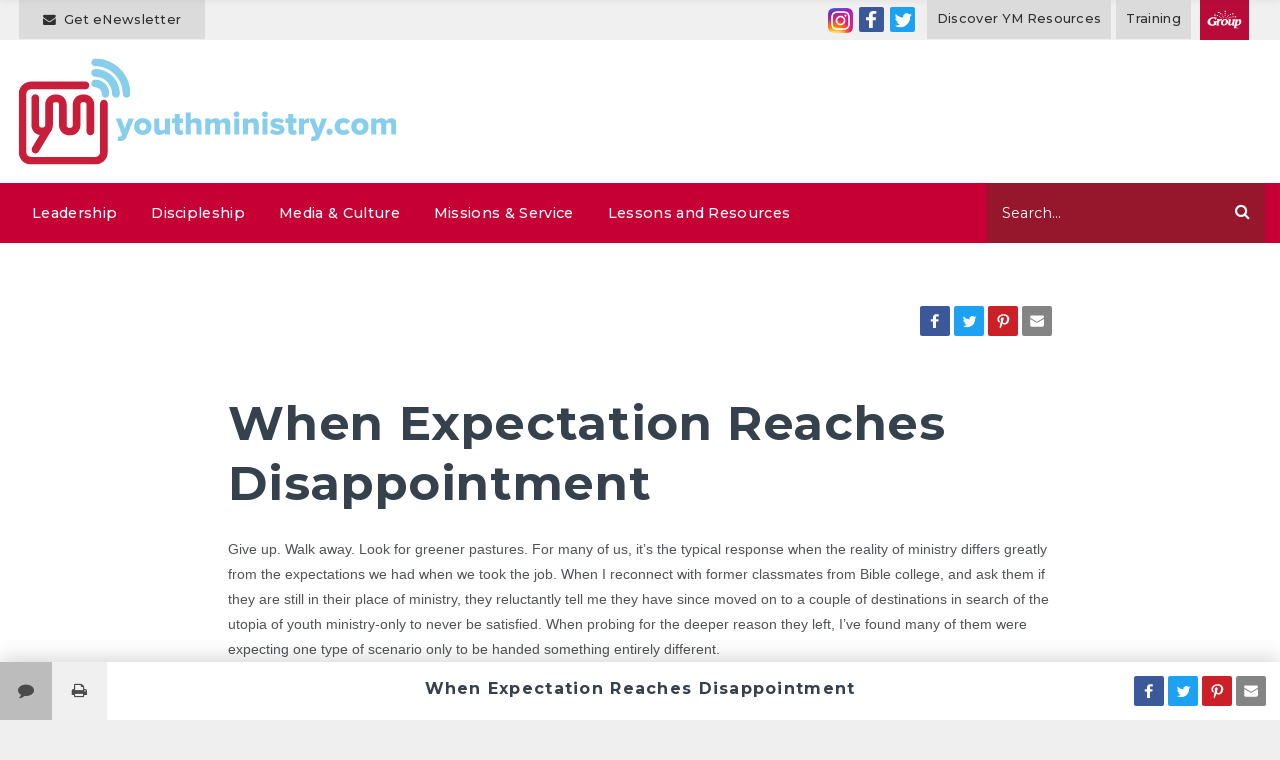

--- FILE ---
content_type: text/html; charset=UTF-8
request_url: https://youthministry.com/when-expectation-reaches-disappointment/
body_size: 19490
content:
<!DOCTYPE html>
<html lang="en-US">
<head>
	<meta charset="UTF-8">
	<meta http-equiv="X-UA-Compatible" content="IE=edge">
	<meta name="viewport" content="width=device-width, initial-scale=1, shrink-to-fit=no">
	<meta name="mobile-web-app-capable" content="yes">
	<meta name="apple-mobile-web-app-capable" content="yes">
	<meta name="apple-mobile-web-app-title" content="YouthMinistry.com - Daily Wisdom for Youth Workers.">
	<link rel="apple-touch-icon" sizes="180x180" href="/apple-touch-icon.png">
	<link rel="icon" type="image/png" sizes="32x32" href="/favicon-32x32.png">
	<link rel="icon" type="image/png" sizes="16x16" href="/favicon-16x16.png">
	<link rel="mask-icon" href="/safari-pinned-tab.svg" color="#ff6b00">
	<meta name="msapplication-TileColor" content="#ffffff">
	<meta name="theme-color" content="#ffffff">
	<link rel="profile" href="http://gmpg.org/xfn/11">
	<link rel="pingback" href="https://youthministry.com/xmlrpc.php">
	<!-- Start cookieyes banner --> <script id="cookieyes" type="text/javascript" src="https://cdn-cookieyes.com/client_data/9dd9c70b44476a5a18947ea4/script.js"></script> <!-- End cookieyes banner -->
	<meta name='robots' content='index, follow, max-image-preview:large, max-snippet:-1, max-video-preview:-1' />

	<!-- This site is optimized with the Yoast SEO Premium plugin v21.2 (Yoast SEO v24.1) - https://yoast.com/wordpress/plugins/seo/ -->
	<title>When Expectation Reaches Disappointment - YouthMinistry.com</title>
	<link rel="canonical" href="https://youthministry.com/when-expectation-reaches-disappointment/" />
	<meta property="og:locale" content="en_US" />
	<meta property="og:type" content="article" />
	<meta property="og:title" content="When Expectation Reaches Disappointment" />
	<meta property="og:description" content="Give up. Walk away. Look for greener pastures. For many of us, it&#039;s the typical response when the reality of ministry differs greatly from the expectations we had when we took the job. When I reconnect with former classmates from Bible college, and ask them if they are still in their place of ministry, they reluctantly tell me they have since moved on to a couple of destinations in search of the utopia of youth ministry-only to never be satisfied. [...]Read More..." />
	<meta property="og:url" content="https://youthministry.com/when-expectation-reaches-disappointment/" />
	<meta property="og:site_name" content="YouthMinistry.com" />
	<meta property="article:publisher" content="http://www.facebook.com/SimplyYouthMinistry" />
	<meta property="article:published_time" content="-0001-11-30T00:00:00+00:00" />
	<meta name="twitter:card" content="summary_large_image" />
	<meta name="twitter:creator" content="@YouthMinistry" />
	<meta name="twitter:site" content="@YouthMinistry" />
	<meta name="twitter:label1" content="Est. reading time" />
	<meta name="twitter:data1" content="3 minutes" />
	<script type="application/ld+json" class="yoast-schema-graph">{"@context":"https://schema.org","@graph":[{"@type":"WebPage","@id":"https://youthministry.com/when-expectation-reaches-disappointment/","url":"https://youthministry.com/when-expectation-reaches-disappointment/","name":"When Expectation Reaches Disappointment - YouthMinistry.com","isPartOf":{"@id":"https://youthministry.com/#website"},"datePublished":"-0001-11-30T00:00:00+00:00","dateModified":"-0001-11-30T00:00:00+00:00","author":{"@id":""},"breadcrumb":{"@id":"https://youthministry.com/when-expectation-reaches-disappointment/#breadcrumb"},"inLanguage":"en-US","potentialAction":[{"@type":"ReadAction","target":["https://youthministry.com/when-expectation-reaches-disappointment/"]}]},{"@type":"BreadcrumbList","@id":"https://youthministry.com/when-expectation-reaches-disappointment/#breadcrumb","itemListElement":[{"@type":"ListItem","position":1,"name":"Home","item":"https://youthministry.com/"},{"@type":"ListItem","position":2,"name":"When Expectation Reaches Disappointment"}]},{"@type":"WebSite","@id":"https://youthministry.com/#website","url":"https://youthministry.com/","name":"YouthMinistry.com","description":"Daily Wisdom for Youth Workers.","potentialAction":[{"@type":"SearchAction","target":{"@type":"EntryPoint","urlTemplate":"https://youthministry.com/?s={search_term_string}"},"query-input":{"@type":"PropertyValueSpecification","valueRequired":true,"valueName":"search_term_string"}}],"inLanguage":"en-US"}]}</script>
	<!-- / Yoast SEO Premium plugin. -->


<link rel="alternate" type="application/rss+xml" title="YouthMinistry.com &raquo; Feed" href="https://youthministry.com/feed/" />
<link rel="alternate" type="application/rss+xml" title="YouthMinistry.com &raquo; Comments Feed" href="https://youthministry.com/comments/feed/" />
<link rel="alternate" type="application/rss+xml" title="YouthMinistry.com &raquo; When Expectation Reaches Disappointment Comments Feed" href="https://youthministry.com/when-expectation-reaches-disappointment/feed/" />
<!-- youthministry.com is managing ads with Advanced Ads --><script id="ymAdSlot-ready">
			window.advanced_ads_ready=function(e,a){a=a||"complete";var d=function(e){return"interactive"===a?"loading"!==e:"complete"===e};d(document.readyState)?e():document.addEventListener("readystatechange",(function(a){d(a.target.readyState)&&e()}),{once:"interactive"===a})},window.advanced_ads_ready_queue=window.advanced_ads_ready_queue||[];		</script>
		<style id='wp-emoji-styles-inline-css' type='text/css'>

	img.wp-smiley, img.emoji {
		display: inline !important;
		border: none !important;
		box-shadow: none !important;
		height: 1em !important;
		width: 1em !important;
		margin: 0 0.07em !important;
		vertical-align: -0.1em !important;
		background: none !important;
		padding: 0 !important;
	}
</style>
<link rel='stylesheet' id='wp-block-library-css' href='https://youthministry.com/wp-includes/css/dist/block-library/style.min.css?ver=6.6.4' type='text/css' media='all' />
<style id='classic-theme-styles-inline-css' type='text/css'>
/*! This file is auto-generated */
.wp-block-button__link{color:#fff;background-color:#32373c;border-radius:9999px;box-shadow:none;text-decoration:none;padding:calc(.667em + 2px) calc(1.333em + 2px);font-size:1.125em}.wp-block-file__button{background:#32373c;color:#fff;text-decoration:none}
</style>
<style id='global-styles-inline-css' type='text/css'>
:root{--wp--preset--aspect-ratio--square: 1;--wp--preset--aspect-ratio--4-3: 4/3;--wp--preset--aspect-ratio--3-4: 3/4;--wp--preset--aspect-ratio--3-2: 3/2;--wp--preset--aspect-ratio--2-3: 2/3;--wp--preset--aspect-ratio--16-9: 16/9;--wp--preset--aspect-ratio--9-16: 9/16;--wp--preset--color--black: #000000;--wp--preset--color--cyan-bluish-gray: #abb8c3;--wp--preset--color--white: #ffffff;--wp--preset--color--pale-pink: #f78da7;--wp--preset--color--vivid-red: #cf2e2e;--wp--preset--color--luminous-vivid-orange: #ff6900;--wp--preset--color--luminous-vivid-amber: #fcb900;--wp--preset--color--light-green-cyan: #7bdcb5;--wp--preset--color--vivid-green-cyan: #00d084;--wp--preset--color--pale-cyan-blue: #8ed1fc;--wp--preset--color--vivid-cyan-blue: #0693e3;--wp--preset--color--vivid-purple: #9b51e0;--wp--preset--gradient--vivid-cyan-blue-to-vivid-purple: linear-gradient(135deg,rgba(6,147,227,1) 0%,rgb(155,81,224) 100%);--wp--preset--gradient--light-green-cyan-to-vivid-green-cyan: linear-gradient(135deg,rgb(122,220,180) 0%,rgb(0,208,130) 100%);--wp--preset--gradient--luminous-vivid-amber-to-luminous-vivid-orange: linear-gradient(135deg,rgba(252,185,0,1) 0%,rgba(255,105,0,1) 100%);--wp--preset--gradient--luminous-vivid-orange-to-vivid-red: linear-gradient(135deg,rgba(255,105,0,1) 0%,rgb(207,46,46) 100%);--wp--preset--gradient--very-light-gray-to-cyan-bluish-gray: linear-gradient(135deg,rgb(238,238,238) 0%,rgb(169,184,195) 100%);--wp--preset--gradient--cool-to-warm-spectrum: linear-gradient(135deg,rgb(74,234,220) 0%,rgb(151,120,209) 20%,rgb(207,42,186) 40%,rgb(238,44,130) 60%,rgb(251,105,98) 80%,rgb(254,248,76) 100%);--wp--preset--gradient--blush-light-purple: linear-gradient(135deg,rgb(255,206,236) 0%,rgb(152,150,240) 100%);--wp--preset--gradient--blush-bordeaux: linear-gradient(135deg,rgb(254,205,165) 0%,rgb(254,45,45) 50%,rgb(107,0,62) 100%);--wp--preset--gradient--luminous-dusk: linear-gradient(135deg,rgb(255,203,112) 0%,rgb(199,81,192) 50%,rgb(65,88,208) 100%);--wp--preset--gradient--pale-ocean: linear-gradient(135deg,rgb(255,245,203) 0%,rgb(182,227,212) 50%,rgb(51,167,181) 100%);--wp--preset--gradient--electric-grass: linear-gradient(135deg,rgb(202,248,128) 0%,rgb(113,206,126) 100%);--wp--preset--gradient--midnight: linear-gradient(135deg,rgb(2,3,129) 0%,rgb(40,116,252) 100%);--wp--preset--font-size--small: 13px;--wp--preset--font-size--medium: 20px;--wp--preset--font-size--large: 36px;--wp--preset--font-size--x-large: 42px;--wp--preset--spacing--20: 0.44rem;--wp--preset--spacing--30: 0.67rem;--wp--preset--spacing--40: 1rem;--wp--preset--spacing--50: 1.5rem;--wp--preset--spacing--60: 2.25rem;--wp--preset--spacing--70: 3.38rem;--wp--preset--spacing--80: 5.06rem;--wp--preset--shadow--natural: 6px 6px 9px rgba(0, 0, 0, 0.2);--wp--preset--shadow--deep: 12px 12px 50px rgba(0, 0, 0, 0.4);--wp--preset--shadow--sharp: 6px 6px 0px rgba(0, 0, 0, 0.2);--wp--preset--shadow--outlined: 6px 6px 0px -3px rgba(255, 255, 255, 1), 6px 6px rgba(0, 0, 0, 1);--wp--preset--shadow--crisp: 6px 6px 0px rgba(0, 0, 0, 1);}:where(.is-layout-flex){gap: 0.5em;}:where(.is-layout-grid){gap: 0.5em;}body .is-layout-flex{display: flex;}.is-layout-flex{flex-wrap: wrap;align-items: center;}.is-layout-flex > :is(*, div){margin: 0;}body .is-layout-grid{display: grid;}.is-layout-grid > :is(*, div){margin: 0;}:where(.wp-block-columns.is-layout-flex){gap: 2em;}:where(.wp-block-columns.is-layout-grid){gap: 2em;}:where(.wp-block-post-template.is-layout-flex){gap: 1.25em;}:where(.wp-block-post-template.is-layout-grid){gap: 1.25em;}.has-black-color{color: var(--wp--preset--color--black) !important;}.has-cyan-bluish-gray-color{color: var(--wp--preset--color--cyan-bluish-gray) !important;}.has-white-color{color: var(--wp--preset--color--white) !important;}.has-pale-pink-color{color: var(--wp--preset--color--pale-pink) !important;}.has-vivid-red-color{color: var(--wp--preset--color--vivid-red) !important;}.has-luminous-vivid-orange-color{color: var(--wp--preset--color--luminous-vivid-orange) !important;}.has-luminous-vivid-amber-color{color: var(--wp--preset--color--luminous-vivid-amber) !important;}.has-light-green-cyan-color{color: var(--wp--preset--color--light-green-cyan) !important;}.has-vivid-green-cyan-color{color: var(--wp--preset--color--vivid-green-cyan) !important;}.has-pale-cyan-blue-color{color: var(--wp--preset--color--pale-cyan-blue) !important;}.has-vivid-cyan-blue-color{color: var(--wp--preset--color--vivid-cyan-blue) !important;}.has-vivid-purple-color{color: var(--wp--preset--color--vivid-purple) !important;}.has-black-background-color{background-color: var(--wp--preset--color--black) !important;}.has-cyan-bluish-gray-background-color{background-color: var(--wp--preset--color--cyan-bluish-gray) !important;}.has-white-background-color{background-color: var(--wp--preset--color--white) !important;}.has-pale-pink-background-color{background-color: var(--wp--preset--color--pale-pink) !important;}.has-vivid-red-background-color{background-color: var(--wp--preset--color--vivid-red) !important;}.has-luminous-vivid-orange-background-color{background-color: var(--wp--preset--color--luminous-vivid-orange) !important;}.has-luminous-vivid-amber-background-color{background-color: var(--wp--preset--color--luminous-vivid-amber) !important;}.has-light-green-cyan-background-color{background-color: var(--wp--preset--color--light-green-cyan) !important;}.has-vivid-green-cyan-background-color{background-color: var(--wp--preset--color--vivid-green-cyan) !important;}.has-pale-cyan-blue-background-color{background-color: var(--wp--preset--color--pale-cyan-blue) !important;}.has-vivid-cyan-blue-background-color{background-color: var(--wp--preset--color--vivid-cyan-blue) !important;}.has-vivid-purple-background-color{background-color: var(--wp--preset--color--vivid-purple) !important;}.has-black-border-color{border-color: var(--wp--preset--color--black) !important;}.has-cyan-bluish-gray-border-color{border-color: var(--wp--preset--color--cyan-bluish-gray) !important;}.has-white-border-color{border-color: var(--wp--preset--color--white) !important;}.has-pale-pink-border-color{border-color: var(--wp--preset--color--pale-pink) !important;}.has-vivid-red-border-color{border-color: var(--wp--preset--color--vivid-red) !important;}.has-luminous-vivid-orange-border-color{border-color: var(--wp--preset--color--luminous-vivid-orange) !important;}.has-luminous-vivid-amber-border-color{border-color: var(--wp--preset--color--luminous-vivid-amber) !important;}.has-light-green-cyan-border-color{border-color: var(--wp--preset--color--light-green-cyan) !important;}.has-vivid-green-cyan-border-color{border-color: var(--wp--preset--color--vivid-green-cyan) !important;}.has-pale-cyan-blue-border-color{border-color: var(--wp--preset--color--pale-cyan-blue) !important;}.has-vivid-cyan-blue-border-color{border-color: var(--wp--preset--color--vivid-cyan-blue) !important;}.has-vivid-purple-border-color{border-color: var(--wp--preset--color--vivid-purple) !important;}.has-vivid-cyan-blue-to-vivid-purple-gradient-background{background: var(--wp--preset--gradient--vivid-cyan-blue-to-vivid-purple) !important;}.has-light-green-cyan-to-vivid-green-cyan-gradient-background{background: var(--wp--preset--gradient--light-green-cyan-to-vivid-green-cyan) !important;}.has-luminous-vivid-amber-to-luminous-vivid-orange-gradient-background{background: var(--wp--preset--gradient--luminous-vivid-amber-to-luminous-vivid-orange) !important;}.has-luminous-vivid-orange-to-vivid-red-gradient-background{background: var(--wp--preset--gradient--luminous-vivid-orange-to-vivid-red) !important;}.has-very-light-gray-to-cyan-bluish-gray-gradient-background{background: var(--wp--preset--gradient--very-light-gray-to-cyan-bluish-gray) !important;}.has-cool-to-warm-spectrum-gradient-background{background: var(--wp--preset--gradient--cool-to-warm-spectrum) !important;}.has-blush-light-purple-gradient-background{background: var(--wp--preset--gradient--blush-light-purple) !important;}.has-blush-bordeaux-gradient-background{background: var(--wp--preset--gradient--blush-bordeaux) !important;}.has-luminous-dusk-gradient-background{background: var(--wp--preset--gradient--luminous-dusk) !important;}.has-pale-ocean-gradient-background{background: var(--wp--preset--gradient--pale-ocean) !important;}.has-electric-grass-gradient-background{background: var(--wp--preset--gradient--electric-grass) !important;}.has-midnight-gradient-background{background: var(--wp--preset--gradient--midnight) !important;}.has-small-font-size{font-size: var(--wp--preset--font-size--small) !important;}.has-medium-font-size{font-size: var(--wp--preset--font-size--medium) !important;}.has-large-font-size{font-size: var(--wp--preset--font-size--large) !important;}.has-x-large-font-size{font-size: var(--wp--preset--font-size--x-large) !important;}
:where(.wp-block-post-template.is-layout-flex){gap: 1.25em;}:where(.wp-block-post-template.is-layout-grid){gap: 1.25em;}
:where(.wp-block-columns.is-layout-flex){gap: 2em;}:where(.wp-block-columns.is-layout-grid){gap: 2em;}
:root :where(.wp-block-pullquote){font-size: 1.5em;line-height: 1.6;}
</style>
<link rel='stylesheet' id='ppress-frontend-css' href='https://youthministry.com/wp-content/plugins/wp-user-avatar/assets/css/frontend.min.css?ver=4.15.19' type='text/css' media='all' />
<link rel='stylesheet' id='ppress-flatpickr-css' href='https://youthministry.com/wp-content/plugins/wp-user-avatar/assets/flatpickr/flatpickr.min.css?ver=4.15.19' type='text/css' media='all' />
<link rel='stylesheet' id='ppress-select2-css' href='https://youthministry.com/wp-content/plugins/wp-user-avatar/assets/select2/select2.min.css?ver=6.6.4' type='text/css' media='all' />
<link rel='stylesheet' id='dashicons-css' href='https://youthministry.com/wp-includes/css/dashicons.min.css?ver=6.6.4' type='text/css' media='all' />
<link rel='stylesheet' id='child-understrap-styles-css' href='https://youthministry.com/wp-content/themes/youthministry/css/youth-ministry.min.css?ver=1.1' type='text/css' media='all' />
<link rel='stylesheet' id='malinky-ajax-pagination-css' href='https://youthministry.com/wp-content/plugins/malinky-ajax-pagination/css/style.css' type='text/css' media='all' />
<script type="text/javascript" src="https://youthministry.com/wp-content/plugins/lazysizes/js/build/lazysizes.min.js?ver=5.2.2" id="lazysizes-js"></script>
<script type="text/javascript" src="https://youthministry.com/wp-includes/js/jquery/jquery.min.js?ver=3.7.1" id="jquery-core-js"></script>
<script type="text/javascript" src="https://youthministry.com/wp-content/plugins/wp-user-avatar/assets/flatpickr/flatpickr.min.js?ver=4.15.19" id="ppress-flatpickr-js"></script>
<script type="text/javascript" src="https://youthministry.com/wp-content/plugins/wp-user-avatar/assets/select2/select2.min.js?ver=4.15.19" id="ppress-select2-js"></script>
<script type="text/javascript" src="https://youthministry.com/wp-content/themes/youthministry/js/popper.min.js?ver=6.6.4" id="popper-scripts-js"></script>
<link rel="https://api.w.org/" href="https://youthministry.com/wp-json/" /><link rel="alternate" title="JSON" type="application/json" href="https://youthministry.com/wp-json/wp/v2/posts/20484" /><link rel="EditURI" type="application/rsd+xml" title="RSD" href="https://youthministry.com/xmlrpc.php?rsd" />
<link rel='shortlink' href='https://youthministry.com/?p=20484' />
<link rel="alternate" title="oEmbed (JSON)" type="application/json+oembed" href="https://youthministry.com/wp-json/oembed/1.0/embed?url=https%3A%2F%2Fyouthministry.com%2Fwhen-expectation-reaches-disappointment%2F" />
<link rel="alternate" title="oEmbed (XML)" type="text/xml+oembed" href="https://youthministry.com/wp-json/oembed/1.0/embed?url=https%3A%2F%2Fyouthministry.com%2Fwhen-expectation-reaches-disappointment%2F&#038;format=xml" />
			<noscript><style>.lazyload { display: none !important; }</style></noscript>
		
        <script type="text/javascript">
            var jQueryMigrateHelperHasSentDowngrade = false;

			window.onerror = function( msg, url, line, col, error ) {
				// Break out early, do not processing if a downgrade reqeust was already sent.
				if ( jQueryMigrateHelperHasSentDowngrade ) {
					return true;
                }

				var xhr = new XMLHttpRequest();
				var nonce = 'f540e1c5d7';
				var jQueryFunctions = [
					'andSelf',
					'browser',
					'live',
					'boxModel',
					'support.boxModel',
					'size',
					'swap',
					'clean',
					'sub',
                ];
				var match_pattern = /\)\.(.+?) is not a function/;
                var erroredFunction = msg.match( match_pattern );

                // If there was no matching functions, do not try to downgrade.
                if ( null === erroredFunction || typeof erroredFunction !== 'object' || typeof erroredFunction[1] === "undefined" || -1 === jQueryFunctions.indexOf( erroredFunction[1] ) ) {
                    return true;
                }

                // Set that we've now attempted a downgrade request.
                jQueryMigrateHelperHasSentDowngrade = true;

				xhr.open( 'POST', 'https://youthministry.com/wp-admin/admin-ajax.php' );
				xhr.setRequestHeader( 'Content-Type', 'application/x-www-form-urlencoded' );
				xhr.onload = function () {
					var response,
                        reload = false;

					if ( 200 === xhr.status ) {
                        try {
                        	response = JSON.parse( xhr.response );

                        	reload = response.data.reload;
                        } catch ( e ) {
                        	reload = false;
                        }
                    }

					// Automatically reload the page if a deprecation caused an automatic downgrade, ensure visitors get the best possible experience.
					if ( reload ) {
						location.reload();
                    }
				};

				xhr.send( encodeURI( 'action=jquery-migrate-downgrade-version&_wpnonce=' + nonce ) );

				// Suppress error alerts in older browsers
				return true;
			}
        </script>

		<meta name="generator" content="Powered by WPBakery Page Builder - drag and drop page builder for WordPress."/>


<!-- CJT Global Block (498) - Nav Desc Hide - START -->
<style type="text/css"> .mega-menu-description {
    display:none !important;
}
.cky-btn-revisit-wrapper {
    bottom: 100px !important;
    width: 34px !important;
    height: 34px !important;
    left: 10px !important;
}
 </style>
<!-- CJT Global Block (498) - Nav Desc Hide - END -->



<!-- CJT Global Block (508) - Google Tags - START -->
<script>(function(w,d,s,l,i){w[l]=w[l]||[];w[l].push({'gtm.start':
new Date().getTime(),event:'gtm.js'});var f=d.getElementsByTagName(s)[0],
j=d.createElement(s),dl=l!='dataLayer'?'&l='+l:'';j.async=true;j.src=
'https://www.googletagmanager.com/gtm.js?id='+i+dl;f.parentNode.insertBefore(j,f);
})(window,document,'script','dataLayer','GTM-X7KH');</script>
<!-- CJT Global Block (508) - Google Tags - END -->



<!-- CJT Global Block (510) - Facebook Domain Verification - START -->
<meta name="facebook-domain-verification" content="bshiqepie4u9lvsb8rvkg6lidx27o7" />
<!-- CJT Global Block (510) - Facebook Domain Verification - END -->

<noscript><style> .wpb_animate_when_almost_visible { opacity: 1; }</style></noscript><style type="text/css">/** Mega Menu CSS: fs **/</style>
	<noscript>
			<style>
					.lazyload {
						display:none;
					}
			</style>
	</noscript>
	<link href="https://fonts.googleapis.com/css?family=Montserrat:400,400i,500,600,700,700i,800" rel="stylesheet">

</head>

<body class="post-template-default single single-post postid-20484 single-format-standard mega-menu-primary mega-menu-top-menu group-blog wpb-js-composer js-comp-ver-7.0 vc_responsive aa-prefix-ymAdSlot- aa-disabled-bots">

<div class="header-newsletter-signup header-newsletter-signup--hidden" id="headerNewsletter">
   

<div class="email-signup-form" id="youthMinistryEmailSignUpHeader">
  <div class="">
    <div class="alert alert-danger d-none" role="alert">Please enter valid email address</div>
    <div class="part-1 text-center">
      <h6 class="d-none d-md-inline-block"><i class="fa fa-envelope pr-2"></i>Get free weekly resources from us!</h6>
      <input type="email" placeholder="Email" name="email" require >
      <button  name="submit" id="emailSubmitHeader">Sign Up</button>
    </div>
    <div class="part-2 ">
      <h6 class="d-block d-md-none mobile-signup-label">Recieve offers and promos from Group?</h6>  
      <h6 class="d-none d-md-inline-block pr-2">Got it! Would you also like offers and promos from Group?</h6>
      <button name="submitMarketing" id="submitMarketing" class="btn">Yes!</button>
      <button name="dontaddMarketing" class="btn btn-close">No</button>
    </div>
    <div class="part-3">
      <h6 class="d-inline-block"><i class="fa fa-check pr-2"></i>Thanks, you're all set!</h6>
    </div>

  </div>
</div>
</div>

<div class="hfeed site" id="page">
  <div class="top-header clearfix">
   <div class="container">
   <!--
	 <div class="subsribe-cta d-inline-block white-txt font-weight-medium letter-spaced xsmall-txt v-align-m ">
			<a href="/group-magazine-special-discipleship-edition/">FREE Group Magazine Special Edition</a>
			</div>
			-->
	    <div class="header-newsletter d-inline-block font-weight-medium letter-spaced xsmall-txt v-align-m ">
			  <span class="header-newsletter--icon d-inline-block v-align-m"><i class="fa fa-envelope"></i></span>
				<span class="header-newsletter--label d-inline-block v-align-m pl-1">Get eNewsletter</span>
			</div>

			<div class="header-social-follow d-none d-md-inline-block v-align-m">
				<a class="header-social-follow--link" data-svc="instagram" data-svc-id="youthminmag" title="Follow on Instagram" href="https://www.instagram.com/groupyouthministry" target="_blank"><span  style="line-height: 24px; height: 25px; width: 25px; border-radius: 8%;">
				<img src="/wp-content/themes/youthministry/images/instagram.png" /></span></a>
				<a class="header-social-follow--link" data-svc="facebook" data-svc-id="youthministrymagazine" title="Follow on Facebook" href="https://www.facebook.com/GroupYouthMinistry" target="_blank"><span  style="background-color: rgb(59, 89, 152); line-height: 25px; height: 25px; width: 25px; border-radius: 8%;"><svg xmlns="http://www.w3.org/2000/svg" xmlns:xlink="http://www.w3.org/1999/xlink" viewBox="0 0 32 32" version="1.1" role="img" aria-labelledby="at-svg-facebook-2" class="at-icon at-icon-facebook" style="fill: rgb(255, 255, 255); width: 25px; height: 25px;"><title id="at-svg-facebook-2">Facebook</title><g><path d="M22 5.16c-.406-.054-1.806-.16-3.43-.16-3.4 0-5.733 1.825-5.733 5.17v2.882H9v3.913h3.837V27h4.604V16.965h3.823l.587-3.913h-4.41v-2.5c0-1.123.347-1.903 2.198-1.903H22V5.16z" fill-rule="evenodd"></path></g></svg></span>
				<a class="header-social-follow--link header-social-follow--link-twitter" data-svc="twitter" data-svc-id="childrensminmag" title="Follow on Twitter" href="http://twitter.com/intent/follow?source=followbutton&amp;variant=1.0&amp;screen_name=youthministry" target="_blank"><span  style="background-color: rgb(29, 161, 242); line-height: 25px; height: 25px; width: 25px; border-radius: 8%;"><svg xmlns="http://www.w3.org/2000/svg" xmlns:xlink="http://www.w3.org/1999/xlink" viewBox="0 0 32 32" version="1.1" role="img" aria-labelledby="at-svg-twitter-3" class="at-icon at-icon-twitter" style="fill: rgb(255, 255, 255); width: 25px; height: 25px;"><title id="at-svg-twitter-3">Twitter</title><g><path d="M27.996 10.116c-.81.36-1.68.602-2.592.71a4.526 4.526 0 0 0 1.984-2.496 9.037 9.037 0 0 1-2.866 1.095 4.513 4.513 0 0 0-7.69 4.116 12.81 12.81 0 0 1-9.3-4.715 4.49 4.49 0 0 0-.612 2.27 4.51 4.51 0 0 0 2.008 3.755 4.495 4.495 0 0 1-2.044-.564v.057a4.515 4.515 0 0 0 3.62 4.425 4.52 4.52 0 0 1-2.04.077 4.517 4.517 0 0 0 4.217 3.134 9.055 9.055 0 0 1-5.604 1.93A9.18 9.18 0 0 1 6 23.85a12.773 12.773 0 0 0 6.918 2.027c8.3 0 12.84-6.876 12.84-12.84 0-.195-.005-.39-.014-.583a9.172 9.172 0 0 0 2.252-2.336" fill-rule="evenodd"></path></g></svg></span></a>
			</div>

			<div class="d-none d-lg-inline-block top-util">
					<div id="mega-menu-wrap-top-menu" class="mega-menu-wrap"><div class="mega-menu-toggle"><div class="mega-toggle-blocks-left"><div class='mega-toggle-block mega-menu-toggle-block mega-toggle-block-1' id='mega-toggle-block-1' tabindex='0'><span class='mega-toggle-label' role='button' aria-expanded='false'><span class='mega-toggle-label-closed'>Menu</span><span class='mega-toggle-label-open'>Close Menu</span></span></div></div><div class="mega-toggle-blocks-center"></div><div class="mega-toggle-blocks-right"></div></div><ul id="mega-menu-top-menu" class="mega-menu max-mega-menu mega-menu-horizontal mega-no-js" data-event="hover_intent" data-effect="fade_up" data-effect-speed="200" data-effect-mobile="disabled" data-effect-speed-mobile="0" data-mobile-force-width="false" data-second-click="go" data-document-click="collapse" data-vertical-behaviour="standard" data-breakpoint="990" data-unbind="true" data-mobile-state="collapse_all" data-mobile-direction="vertical" data-hover-intent-timeout="300" data-hover-intent-interval="100"><li class='mega-menu-item mega-menu-item-type-custom mega-menu-item-object-custom mega-align-bottom-left mega-menu-flyout mega-menu-item-61586' id='mega-menu-item-61586'><a class="mega-menu-link" href="https://www.group.com/category/ministry-resources/youth-ministry.do" tabindex="0">Discover YM Resources</a></li><li class='mega-menu-item mega-menu-item-type-custom mega-menu-item-object-custom mega-align-bottom-left mega-menu-flyout mega-menu-item-41894' id='mega-menu-item-41894'><a target="_blank" class="mega-menu-link" href="https://www.group.com/groupu" tabindex="0">Training</a></li></ul></div>			</div>
			<div class="group-logo-header d-none d-md-inline-block v-align-m">
				<a href="https://www.group.com/" title="Group.com" target="_blank">
					 <img src="/wp-content/themes/youthministry/images/group-tag.svg" />
				</a>
			</div>
	  </div>
	</div>
	<!-- ******************* The Navbar Area ******************* -->
	<div class="wrapper-fluid wrapper-navbar" id="wrapper-navbar">

		<a class="skip-link screen-reader-text sr-only" href="#content">Skip to content</a>
		<div class="header-elements">
			<div class="container">
				<div class="row">
				<div class="col-sm-5 col-md-4 logo-block">
					<a class="navbar-brand" rel="home" href="https://youthministry.com/" title="YouthMinistry.com">
						<img src="/wp-content/themes/youthministry/images/youthministry.svg" alt="YouthMinistry.com" title="YouthMinistry.com" class="logo img-responsive"/>
					</a>
				</div>
				<div class="col-sm-7 col-md-8 text-right ad-spot-wrap">
					<div class="ad-spot">
					  <div class="ad-spot-inner">
							<!-- Header Leaderboard (zone 1) [async] -->
							<script type="text/javascript">if (!window.AdButler){(function(){var s = document.createElement("script"); s.async = true; s.type = "text/javascript";s.src = 'https://servedbyadbutler.com/app.js';var n = document.getElementsByTagName("script")[0]; n.parentNode.insertBefore(s, n);}());}</script>
							<script type="text/javascript">
							var AdButler = AdButler || {}; AdButler.ads = AdButler.ads || [];
							var abkw = window.abkw || '';
							var plc304471 = window.plc304471 || 0;
							document.write('<'+'div id="placement_304471_'+plc304471+'"></'+'div>');
							AdButler.ads.push({handler: function(opt){ AdButler.register(171714, 304471, [728,90], 'placement_304471_'+opt.place, opt); }, opt: { place: plc304471++, keywords: abkw, domain: 'servedbyadbutler.com', click:'CLICK_MACRO_PLACEHOLDER' }});
							</script>
					  </div>
				  </div>
				</div>
			</div>
		</div>
	</div>

		<nav class="navbar-wrap">

					<div class="container position-relative clearfix">
		
				<!-- The WordPress Menu goes here -->
				<div id="mega-menu-wrap-primary" class="mega-menu-wrap"><div class="mega-menu-toggle"><div class="mega-toggle-blocks-left"><div class='mega-toggle-block mega-menu-toggle-block mega-toggle-block-1' id='mega-toggle-block-1' tabindex='0'><span class='mega-toggle-label' role='button' aria-expanded='false'><span class='mega-toggle-label-closed'>Menu</span><span class='mega-toggle-label-open'>Close Menu</span></span></div></div><div class="mega-toggle-blocks-center"></div><div class="mega-toggle-blocks-right"></div></div><ul id="mega-menu-primary" class="mega-menu max-mega-menu mega-menu-horizontal mega-no-js" data-event="hover_intent" data-effect="fade_up" data-effect-speed="200" data-effect-mobile="disabled" data-effect-speed-mobile="0" data-mobile-force-width="false" data-second-click="go" data-document-click="collapse" data-vertical-behaviour="standard" data-breakpoint="990" data-unbind="true" data-mobile-state="collapse_all" data-mobile-direction="vertical" data-hover-intent-timeout="300" data-hover-intent-interval="100"><li class='mega-menu-item mega-menu-item-type-taxonomy mega-menu-item-object-category mega-menu-item-has-children mega-align-bottom-left mega-menu-flyout mega-menu-item-58340' id='mega-menu-item-58340'><a class="mega-menu-link" href="https://youthministry.com/leadership/" aria-expanded="false" tabindex="0">Leadership<span class="mega-indicator"></span></a>
<ul class="mega-sub-menu">
<li class='mega-menu-item mega-menu-item-type-taxonomy mega-menu-item-object-category mega-menu-item-61161' id='mega-menu-item-61161'><a class="mega-menu-link" href="https://youthministry.com/planning-and-productivity/">Planning and Productivity</a></li><li class='mega-menu-item mega-menu-item-type-taxonomy mega-menu-item-object-category mega-menu-item-61162' id='mega-menu-item-61162'><a class="mega-menu-link" href="https://youthministry.com/working-with-parents-and-volunteers/">Working with Parents and Volunteers</a></li><li class='mega-menu-item mega-menu-item-type-taxonomy mega-menu-item-object-category mega-menu-item-58348' id='mega-menu-item-58348'><a class="mega-menu-link" href="https://youthministry.com/personal-growth/">Personal Growth</a></li></ul>
</li><li class='mega-menu-item mega-menu-item-type-taxonomy mega-menu-item-object-category mega-align-bottom-left mega-menu-flyout mega-menu-item-61129' id='mega-menu-item-61129'><a class="mega-menu-link" href="https://youthministry.com/discipleship/" tabindex="0">Discipleship</a></li><li class='mega-menu-item mega-menu-item-type-taxonomy mega-menu-item-object-category mega-menu-item-has-children mega-align-bottom-left mega-menu-flyout mega-has-description mega-menu-item-61581' id='mega-menu-item-61581'><a class="mega-menu-link" href="https://youthministry.com/media-and-culture/" aria-expanded="false" tabindex="0"><span class="mega-description-group"><span class="mega-menu-title">Media & Culture</span><span class="mega-menu-description">Fortnite, 13 Reasons Why, Snapchat… The shifting currents of culture all play a role in shaping the teenagers you serve, and give you unique opportunities to connect the Gospel to what’s actively forming their identity. What You’ll Find Our Media and Culture section will give you a window into the world of teenage culture. From gaming and movies to TV and technology, we’ll provide expert advice and perspective that will help you to engage with them on a cultural level. We’ll also review the latest gadgets, tools, and tech that can help make your job a bit easier.</span></span><span class="mega-indicator"></span></a>
<ul class="mega-sub-menu">
<li class='mega-menu-item mega-menu-item-type-taxonomy mega-menu-item-object-category mega-menu-item-61133' id='mega-menu-item-61133'><a class="mega-menu-link" href="https://youthministry.com/media-and-culture/culture/">Trending in Culture</a></li><li class='mega-menu-item mega-menu-item-type-taxonomy mega-menu-item-object-category mega-menu-item-61134' id='mega-menu-item-61134'><a class="mega-menu-link" href="https://youthministry.com/media-and-culture/media-and-tech/">Media and Tech</a></li></ul>
</li><li class='mega-menu-item mega-menu-item-type-taxonomy mega-menu-item-object-category mega-align-bottom-left mega-menu-flyout mega-menu-item-58335' id='mega-menu-item-58335'><a class="mega-menu-link" href="https://youthministry.com/missions-service/" tabindex="0">Missions & Service</a></li><li class='mega-menu-item mega-menu-item-type-taxonomy mega-menu-item-object-category mega-menu-item-has-children mega-align-bottom-left mega-menu-flyout mega-has-description mega-menu-item-61585' id='mega-menu-item-61585'><a class="mega-menu-link" href="https://youthministry.com/lessons-and-resources/" aria-expanded="false" tabindex="0"><span class="mega-description-group"><span class="mega-menu-title">Lessons and Resources</span><span class="mega-menu-description">In youth ministry, few things take more time and energy than planning and creating your weekly lessons. From small group outlines, to front-of-the-room messages, there is a lot that goes into the process, and at times it can seem overwhelming. We recognize the grind that can go into weekly lessons, but also believe there’s a few key ideas that will help you thrive rather than just survive. What You’ll Find The Lesson’s and Resources section provides ideas and inspiration for creating, planning and delivering your weekly youth group lessons. From tips on how to make your lessons stick to free ideas to try, we’ll help you create the messages that guide the process of changing your teenagers from the inside out.</span></span><span class="mega-indicator"></span></a>
<ul class="mega-sub-menu">
<li class='mega-menu-item mega-menu-item-type-taxonomy mega-menu-item-object-category mega-menu-item-61165' id='mega-menu-item-61165'><a class="mega-menu-link" href="https://youthministry.com/lessons-and-resources/small-group-lessons/">Small Group Lessons</a></li><li class='mega-menu-item mega-menu-item-type-taxonomy mega-menu-item-object-category mega-menu-item-61166' id='mega-menu-item-61166'><a class="mega-menu-link" href="https://youthministry.com/lessons-and-resources/seasonal/">Seasonal</a></li></ul>
</li></ul></div>

			 			 			<!-- Search Form-->
			<form role="search" method="get" class="d-inline-block" id="search-form" action="https://youthministry.com/">
					<div class="search-wrap">
						<input type="search" placeholder="Search…" name="s" id="search-input" value="" />
						<i class="fa fa-search"></i>
						<input class="screen-reader-text" type="submit" id="search-submit" value="Search" />
					</div>
			</form>
			</div><!-- .container -->
					</nav><!-- .site-navigation -->
	</div><!-- .wrapper-navbar end -->

	<!-- Breadcrumbs -->
	
	<!--<div class="mrl-header mrl-sidebar-block-tab cursor-pointer">
	  <span class="mrl-count d-block text-center">
			<i class="fa fa-spin fa-spinner"></i>-->
					<!--</span>
    <div class="mrl-sidebar-block-tab--content">
			<i class="fa fa-bookmark d-block text-center pb-1"  aria-hidden="true"></i>
			<h6 class="font-weight-semi-bold text-center text-uppercase"><span class="mrl-label--read d-block">Read</span> <span class="mrl-label--list  d-block">List</span></h6>
		</div>
	</div>-->

	

<!-- Progress Bar -->
<progress value="0" id="progressBar">
  <div class="progress-container">
    <span class="progress-bar"></span>
  </div>
</progress>

<div class="wrapper" id="single-wrapper">
  
  <!-- Header Image for Post -->
  <div class="header-image  ">
    	</div>
	
	
	
	<div class="container" id="content" tabindex="-1">

		<div class="row">
      <div class="col-md-10 offset-md-1 col-lg-8 offset-lg-2">
			<!-- Do the left sidebar check -->
			


<div class="content-area w-100" id="primary">
			<main class="site-main" id="main">

				
					<article class="post-20484 post type-post status-publish format-standard hentry tag-pope" id="post-20484">

    <div class="post-detail-tabs ">
      <!-- Comments Jump -->
      <div class="post-detail-tab d-inline-block font-weight-medium text-uppercase comment-tab">
        <a href="#comments" data-toggle="tooltip" data-placement="top" title="" data-original-title="View Comments">
            <i class="fa fa-comment" aria-hidden="true"></i>
        </a>
      </div>
      <!-- Add to Read List -->
      <!--<div class="post-detail-tab d-inline-block font-weight-medium text-uppercase reading-list-tab">
        <div class="add-to-read-list " data-toggle="tooltip" data-placement="top" title="Add to your Reading List">
                  </div>
      </div>-->
      <!-- Print Button -->
      <div class="post-detail-tab d-inline-block float-right print-tab">
        <div class="print"  data-toggle="tooltip" data-placement="top" title="Print Article">
          <div class="printfriendly pf-button  pf-alignleft">
                    <a href="#" rel="nofollow" onclick="window.print(); return false;" title="Printer Friendly, PDF & Email">
                    
                    </a>
                </div>        </div>
      </div>
      <!-- Read Time Placeholder -->
      <div class="post-detail-tab d-inline-block font-weight-medium float-right time-tab">
        <span class= "d-inline-block pr-1">Read in </span><div class="eta d-inline-block">2 mins</div>

      </div>

    </div>

	<header class="entry-header pt-4 row">
    <div class="col-6 ">
      <div class="category-links">
              </div>
      </div>

    <!-- Social Share -->
		<div class="col-6 text-right">
    <div class="social-share">
<a href="http://www.facebook.com/share.php?u=https%3A%2F%2Fyouthministry.com%2Fwhen-expectation-reaches-disappointment%2F" target="_blank" style="background-color: rgb(59, 89, 152); border-radius: 2px;">
	<svg xmlns="http://www.w3.org/2000/svg" xmlns:xlink="http://www.w3.org/1999/xlink" viewBox="0 0 32 32" version="1.1" role="img" aria-labelledby="at-svg-facebook-9" class="at-icon at-icon-facebook" style="fill: rgb(255, 255, 255); width: 20px; height: 20px;float:left;"><title>Facebook</title><g><path d="M22 5.16c-.406-.054-1.806-.16-3.43-.16-3.4 0-5.733 1.825-5.733 5.17v2.882H9v3.913h3.837V27h4.604V16.965h3.823l.587-3.913h-4.41v-2.5c0-1.123.347-1.903 2.198-1.903H22V5.16z" fill-rule="evenodd"></path></g></svg>
</a>
<a href="https://twitter.com/intent/tweet?text=When Expectation Reaches Disappointment;url=https%3A%2F%2Fyouthministry.com%2Fwhen-expectation-reaches-disappointment%2F;via=childrensminmag" target="popup" onclick="window.open('https://twitter.com/intent/tweet?text=When Expectation Reaches Disappointment;url=https%3A%2F%2Fyouthministry.com%2Fwhen-expectation-reaches-disappointment%2F;via=childrensminmag','popup','width=650,height=300'); return false;" style="background-color: rgb(29, 161, 242); border-radius: 2px;">
  <svg xmlns="http://www.w3.org/2000/svg" xmlns:xlink="http://www.w3.org/1999/xlink" viewBox="0 0 32 32" version="1.1" role="img" aria-labelledby="at-svg-twitter-10" style="fill: rgb(255, 255, 255); width: 20px; height: 20px;float:left;" class="at-icon at-icon-twitter"><title>Twitter</title><g><path d="M27.996 10.116c-.81.36-1.68.602-2.592.71a4.526 4.526 0 0 0 1.984-2.496 9.037 9.037 0 0 1-2.866 1.095 4.513 4.513 0 0 0-7.69 4.116 12.81 12.81 0 0 1-9.3-4.715 4.49 4.49 0 0 0-.612 2.27 4.51 4.51 0 0 0 2.008 3.755 4.495 4.495 0 0 1-2.044-.564v.057a4.515 4.515 0 0 0 3.62 4.425 4.52 4.52 0 0 1-2.04.077 4.517 4.517 0 0 0 4.217 3.134 9.055 9.055 0 0 1-5.604 1.93A9.18 9.18 0 0 1 6 23.85a12.773 12.773 0 0 0 6.918 2.027c8.3 0 12.84-6.876 12.84-12.84 0-.195-.005-.39-.014-.583a9.172 9.172 0 0 0 2.252-2.336" fill-rule="evenodd"></path></g></svg>
</a>
<a href="http://pinterest.com/pin/create/button/?url=https%3A%2F%2Fyouthministry.com%2Fwhen-expectation-reaches-disappointment%2F&media=&description=When Expectation Reaches Disappointment" class="pin-it-button" count-layout="horizontal" onclick="window.open('http://pinterest.com/pin/create/button/?url=https%3A%2F%2Fyouthministry.com%2Fwhen-expectation-reaches-disappointment%2F&media=&description=When Expectation Reaches Disappointment','popup','width=750,height=750'); return false;" style="background-color: rgb(203, 32, 39); border-radius: 2px;">
  <svg xmlns="http://www.w3.org/2000/svg" xmlns:xlink="http://www.w3.org/1999/xlink" viewBox="0 0 32 32" version="1.1" role="img" aria-labelledby="at-svg-pinterest_share-11" style="fill: rgb(255, 255, 255); width: 20px; height: 20px;float:left;" class="at-icon at-icon-pinterest_share"><title>Pinterest</title><g><path d="M7 13.252c0 1.81.772 4.45 2.895 5.045.074.014.178.04.252.04.49 0 .772-1.27.772-1.63 0-.428-1.174-1.34-1.174-3.123 0-3.705 3.028-6.33 6.947-6.33 3.37 0 5.863 1.782 5.863 5.058 0 2.446-1.054 7.035-4.468 7.035-1.232 0-2.286-.83-2.286-2.018 0-1.742 1.307-3.43 1.307-5.225 0-1.092-.67-1.977-1.916-1.977-1.692 0-2.732 1.77-2.732 3.165 0 .774.104 1.63.476 2.336-.683 2.736-2.08 6.814-2.08 9.633 0 .87.135 1.728.224 2.6l.134.137.207-.07c2.494-3.178 2.405-3.8 3.533-7.96.61 1.077 2.182 1.658 3.43 1.658 5.254 0 7.614-4.77 7.614-9.067C26 7.987 21.755 5 17.094 5 12.017 5 7 8.15 7 13.252z" fill-rule="evenodd"></path></g></svg>
</a>
<a href="mailto:@?subject=When Expectation Reaches Disappointment&amp;body=Check this out https://youthministry.com/when-expectation-reaches-disappointment/." style="background-color: rgb(132, 132, 132); border-radius: 2px;">
<svg xmlns="http://www.w3.org/2000/svg" xmlns:xlink="http://www.w3.org/1999/xlink" viewBox="0 0 32 32" version="1.1" role="img" aria-labelledby="at-svg-email-4" style="fill: rgb(255, 255, 255); width: 20px; height: 20px;float:left;" class="at-icon at-icon-email"><title>Email</title><g><g fill-rule="evenodd"></g><path d="M27 22.757c0 1.24-.988 2.243-2.19 2.243H7.19C5.98 25 5 23.994 5 22.757V13.67c0-.556.39-.773.855-.496l8.78 5.238c.782.467 1.95.467 2.73 0l8.78-5.238c.472-.28.855-.063.855.495v9.087z"></path><path d="M27 9.243C27 8.006 26.02 7 24.81 7H7.19C5.988 7 5 8.004 5 9.243v.465c0 .554.385 1.232.857 1.514l9.61 5.733c.267.16.8.16 1.067 0l9.61-5.733c.473-.283.856-.96.856-1.514v-.465z"></path></g></svg>
</a>
</div>    </div>

    <!-- Post Title -->
    <div class="col-md-12 pt-5 pb-3">
      <h1 class="entry-title">When Expectation Reaches Disappointment</h1>    </div>

	</header><!-- .entry-header -->

	<div class="entry-content clearfix">
    		<p>Give up. Walk away. Look for greener pastures. For many of us, it&#8217;s the typical response when the reality of ministry differs greatly from the expectations we had when we took the job. When I reconnect with former classmates from Bible college, and ask them if they are still in their place of ministry, they reluctantly tell me they have since moved on to a couple of destinations in search of the utopia of youth ministry-only to never be satisfied. When probing for the deeper reason they left, I&#8217;ve found many of them were expecting one type of scenario only to be handed something entirely different.</p>
<p>Which brings up a subject each one of us in leadership has to address-when your expectation quickly turns into disappointment, and how we as leaders can evaluate and anticipate any situation we face. Here are some thoughts to keep in mind when heading into a new ministry setting.</p>
<p><b>1. Know Your Expectation</b><br />Every one of us had an expectation or idea of what the ministry setting would be like when we arrived on the scene. We concluded, due to different interviews and conversations, that there was a certain vision of the church, unity among the staff, and general support for what we were going to try to accomplish. When those expectations are not met, many of us go into &#8220;setting-shock&#8221;. We have a hard time accepting that what we were expecting to walk into and the scenario that actually exists are two different environments. It is at this moment we begin to scramble for ideas and suggestions on what to do.</p>
<p>With that in mind let me ask a question, &#8220;Is it wrong to have an expectation when walking into a ministry setting?&#8221; Should we simply accept what&#8217;s there for the sake of building His kingdom, or is there a reasonable expectancy we can have when accepting a ministry position? </p>
<p><b>2. Remember Your Vision</b><br />The greatest aspect about your vision is it keeps you focused not just for the tasks at hand, but for the long haul. Revisit the times you spent in prayer asking God to shape your heart for ministry. Remember you don&#8217;t have to adjust your vision based on the failed expectation, but what you do have to adjust is your communication.</p>
<p><b>3. Success Comes From Communication</b><br />I&#8217;m sure we have all made the comment, &#8220;relationships cannot exist without communication.&#8221; Working in a church environment is no different. In fact, it&#8217;s more crucial to have solid communication among the staff than in any other profession due to the fact we are responsible for the souls of individuals. When your expectation and the reality of the situation don&#8217;t match up, you must begin to communicate your vision. In fact, vision communication should have taken place in the interview process, but now more than ever the vision must be communicated in order for there to be restoration.</p>
<p>I can go back to one of my experiences in ministry when what I thought was going to happen (expectation) was the opposite of what was really there (realization), and how it was going to slow down or greatly hinder what I wanted to accomplish (vision). It was at that moment when I was confronted with a couple of options. I could (1) leave, (2) sulk, or (3) embark on the vision with upfront communication. </p>
<p>Needless to say, when the channels of communication were opened, not only did the leadership learn a tremendous amount about my heart, but I also learned a tremendous lesson about theirs. And that&#8217;s when pure restoration takes place and the vision can become reality.</p>
			</div><!-- .entry-content -->


  
	<footer class="entry-footer clearfix">
    <!-- Author Block -->
        <div class="author-block py-5 mt-5 row author-">
      <div class="col-sm-4 col-md-3 mb-3">
        <img alt='' src='https://secure.gravatar.com/avatar/?s=200&#038;d=mm&#038;r=g' srcset='https://secure.gravatar.com/avatar/?s=400&#038;d=mm&#038;r=g 2x' class='avatar avatar-200 photo avatar-default' height='200' width='200' decoding='async'/>      </div>
      <div class="col-sm-8 col-md-9">
        <h4 class="font-weight-bold pb-3">by
                  </h4>
        <p></p>
        <p>
          <a href="https://youthministry.com/author/" class="font-weight-bold">View all of 's Articles</a>
        </p>
      </div>
    </div>

    <!-- Start Most Popular-->
    <div class="most-popular most-popular-single">
      <div class="heading">
        <h3 class="font-weight-bold text-center my-3">Most Recent Posts</h3>
      </div>
      <div class="popular-items row">
        <div class="popular-item col-md-6 col-lg-3"><a href="https://youthministry.com/podcast-we-already-have-what-we-need/" class="nav-thumbnail"><img data-aspectratio="400/290" src="[data-uri]" width="400" height="290" data-src="https://youthministry.com/wp-content/upload/ymprod/PRATJ-Season-9-Ep.8-Web-Image-400x290.jpg" class="rounded mb-3 wp-post-image lazyload" alt="" decoding="async" fetchpriority="high" data-srcset="https://youthministry.com/wp-content/upload/ymprod/PRATJ-Season-9-Ep.8-Web-Image-400x290.jpg 400w, https://youthministry.com/wp-content/upload/ymprod/PRATJ-Season-9-Ep.8-Web-Image-270x196.jpg 270w, https://youthministry.com/wp-content/upload/ymprod/PRATJ-Season-9-Ep.8-Web-Image-95x69.jpg 95w" sizes="(max-width: 400px) 100vw, 400px" /><noscript><img width="400" height="290" src="https://youthministry.com/wp-content/upload/ymprod/PRATJ-Season-9-Ep.8-Web-Image-400x290.jpg" class="rounded mb-3 wp-post-image" alt="" decoding="async" fetchpriority="high" srcset="https://youthministry.com/wp-content/upload/ymprod/PRATJ-Season-9-Ep.8-Web-Image-400x290.jpg 400w, https://youthministry.com/wp-content/upload/ymprod/PRATJ-Season-9-Ep.8-Web-Image-270x196.jpg 270w, https://youthministry.com/wp-content/upload/ymprod/PRATJ-Season-9-Ep.8-Web-Image-95x69.jpg 95w" sizes="(max-width: 400px) 100vw, 400px" /></noscript></a><div class="popular-details clearfix"><h6 class="font-weight-bold pt-3"><a href="https://youthministry.com/podcast-we-already-have-what-we-need/" class="inherit">(PODCAST) THE WAYS OF JESUS: We Already Have What We Need</a></h6></div></div><div class="popular-item col-md-6 col-lg-3"><a href="https://youthministry.com/teenagers-doubts/" class="nav-thumbnail"><img data-aspectratio="400/290" src="[data-uri]" width="400" height="290" data-src="https://youthministry.com/wp-content/upload/ymprod/Five-Ways-to-Respond-to-Teenagers-Doubts-400x290.png" class="rounded mb-3 wp-post-image lazyload" alt="" decoding="async" data-srcset="https://youthministry.com/wp-content/upload/ymprod/Five-Ways-to-Respond-to-Teenagers-Doubts-400x290.png 400w, https://youthministry.com/wp-content/upload/ymprod/Five-Ways-to-Respond-to-Teenagers-Doubts-270x196.png 270w, https://youthministry.com/wp-content/upload/ymprod/Five-Ways-to-Respond-to-Teenagers-Doubts-95x69.png 95w" sizes="(max-width: 400px) 100vw, 400px" /><noscript><img width="400" height="290" src="https://youthministry.com/wp-content/upload/ymprod/Five-Ways-to-Respond-to-Teenagers-Doubts-400x290.png" class="rounded mb-3 wp-post-image" alt="" decoding="async" srcset="https://youthministry.com/wp-content/upload/ymprod/Five-Ways-to-Respond-to-Teenagers-Doubts-400x290.png 400w, https://youthministry.com/wp-content/upload/ymprod/Five-Ways-to-Respond-to-Teenagers-Doubts-270x196.png 270w, https://youthministry.com/wp-content/upload/ymprod/Five-Ways-to-Respond-to-Teenagers-Doubts-95x69.png 95w" sizes="(max-width: 400px) 100vw, 400px" /></noscript></a><div class="popular-details clearfix"><h6 class="font-weight-bold pt-3"><a href="https://youthministry.com/teenagers-doubts/" class="inherit">Five Ways to Respond to Teenagers&#8217; Doubts</a></h6></div></div><div class="popular-item col-md-6 col-lg-3"><a href="https://youthministry.com/turning-youth-ministry-on-its-ear/" class="nav-thumbnail"><img data-aspectratio="400/290" src="[data-uri]" width="400" height="290" data-src="https://youthministry.com/wp-content/upload/ymprod/A-New-Year-A-New-You-400x290.png" class="rounded mb-3 wp-post-image lazyload" alt="" decoding="async" data-srcset="https://youthministry.com/wp-content/upload/ymprod/A-New-Year-A-New-You-400x290.png 400w, https://youthministry.com/wp-content/upload/ymprod/A-New-Year-A-New-You-270x196.png 270w, https://youthministry.com/wp-content/upload/ymprod/A-New-Year-A-New-You-95x69.png 95w" sizes="(max-width: 400px) 100vw, 400px" /><noscript><img width="400" height="290" src="https://youthministry.com/wp-content/upload/ymprod/A-New-Year-A-New-You-400x290.png" class="rounded mb-3 wp-post-image" alt="" decoding="async" srcset="https://youthministry.com/wp-content/upload/ymprod/A-New-Year-A-New-You-400x290.png 400w, https://youthministry.com/wp-content/upload/ymprod/A-New-Year-A-New-You-270x196.png 270w, https://youthministry.com/wp-content/upload/ymprod/A-New-Year-A-New-You-95x69.png 95w" sizes="(max-width: 400px) 100vw, 400px" /></noscript></a><div class="popular-details clearfix"><h6 class="font-weight-bold pt-3"><a href="https://youthministry.com/turning-youth-ministry-on-its-ear/" class="inherit">A New Year, A New You</a></h6></div></div><div class="popular-item col-md-6 col-lg-3"><a href="https://youthministry.com/need-embrace-leadership-personality/" class="nav-thumbnail"><img data-aspectratio="400/290" src="[data-uri]" width="400" height="290" data-src="https://youthministry.com/wp-content/upload/ymprod/Why-You-Need-to-Embrace-Your-Leadership-Personality-400x290.png" class="rounded mb-3 wp-post-image lazyload" alt="" decoding="async" data-srcset="https://youthministry.com/wp-content/upload/ymprod/Why-You-Need-to-Embrace-Your-Leadership-Personality-400x290.png 400w, https://youthministry.com/wp-content/upload/ymprod/Why-You-Need-to-Embrace-Your-Leadership-Personality-270x196.png 270w, https://youthministry.com/wp-content/upload/ymprod/Why-You-Need-to-Embrace-Your-Leadership-Personality-95x69.png 95w" sizes="(max-width: 400px) 100vw, 400px" /><noscript><img width="400" height="290" src="https://youthministry.com/wp-content/upload/ymprod/Why-You-Need-to-Embrace-Your-Leadership-Personality-400x290.png" class="rounded mb-3 wp-post-image" alt="" decoding="async" srcset="https://youthministry.com/wp-content/upload/ymprod/Why-You-Need-to-Embrace-Your-Leadership-Personality-400x290.png 400w, https://youthministry.com/wp-content/upload/ymprod/Why-You-Need-to-Embrace-Your-Leadership-Personality-270x196.png 270w, https://youthministry.com/wp-content/upload/ymprod/Why-You-Need-to-Embrace-Your-Leadership-Personality-95x69.png 95w" sizes="(max-width: 400px) 100vw, 400px" /></noscript></a><div class="popular-details clearfix"><h6 class="font-weight-bold pt-3"><a href="https://youthministry.com/need-embrace-leadership-personality/" class="inherit">Why You Need to Embrace Your Leadership Personality</a></h6></div></div>      </div>
    </div> <!-- Close Most Popluar -->
  </footer><!-- .entry-footer -->
</article><!-- #post-## -->

										<nav class="container navigation post-navigation">
					<h2 class="sr-only">Post navigation</h2>
					<div class="row nav-links justify-content-between">
						<span class="nav-previous"><a href="https://youthministry.com/screw-it-how-to-handle-potential-suicide/" rel="prev"><i class="fa fa-angle-left"></i>&nbsp;“Screw it!!” How to handle potential SUICIDE</a></span><span class="nav-next"><a href="https://youthministry.com/youth-ministry-déjà-vu/" rel="next">Youth Ministry Déjà vu&nbsp;<i class="fa fa-angle-right"></i></a></span>					</div><!-- .nav-links -->
				</nav><!-- .navigation -->

		
									

			</main><!-- #main -->

		</div><!-- #primary -->

		<!-- Do the right sidebar check -->
		
</div><!-- #closing the primary container from /global-templates/left-sidebar-check.php -->



  
		</div>
	</div><!-- .row -->

</div><!-- Container end -->

</div><!-- Wrapper end -->

<!-- Utility Bar -->
<div class="utility-bar ">
	<div class="row">
		<div class="utility-items col-6 col-md-3 clearfix">
			<!-- Comment -->
			<div class="comments d-inline-block float-left">
				<a href="#comments" data-toggle="tooltip" data-placement="top" title="View Comments">
					<i class="fa fa-comment" aria-hidden="true"></i>
										</a>
			</div>
			<!-- Read List -->
			<!--<div class="add-to-read-list d-inline-block float-left" data-toggle="tooltip" data-placement="top" title="Add to your Reading List">
							</div>-->
			<!-- Print Button -->
			<div class="print d-inline-block float-left"  data-toggle="tooltip" data-placement="top" title="Print Article">
				<div class="printfriendly pf-button  pf-alignleft">
                    <a href="#" rel="nofollow" onclick="window.print(); return false;" title="Printer Friendly, PDF & Email">
                    
                    </a>
                </div>			</div>
		</div>
		<!-- Page Title -->
		<div class="utility-title d-none d-sm-none d-md-block col-md-6 text-center">
			<h3 class="h6 font-weight-bold">When Expectation Reaches Disappointment</h3>
		</div>
		<div class="col-md-6 text-center d-none" id="youthMinistryEmailSignUpSingle">
			 

<div class="email-signup-form" id="youthMinistryEmailSignUp">
  <div id="email-signup-form-mobile" class="d-block d-md-none text-center">
    <a href="#headerNewsletter" class="d-block cursor-pointer">
    <h6><i class="fa fa-envelope pr-2"></i>Get free weekly resources from us!</h6>
    <button class="mt-2 cursor-pointer">Sign Up</button>
    </a>
  </div>
  <button class="d-block d-md-none close-email-sign-up" onclick="closeEmail()"><i class="fa fa-close"></i></button>
  <div class="d-none d-md-block">
    <div class="alert alert-danger d-none" role="alert">Please enter valid email address</div>
    <div class="part-1">
      <h6 class="d-block d-md-inline-block"><i class="fa fa-envelope pr-2"></i>Get free weekly resources from us!</h6>
      <input type="email" placeholder="Email" name="email" require >
      <button  name="submit" id="emailSubmit">Sign Up</button>
    </div>
    <div class="part-2 ">
      <h6 class="d-block d-md-none mobile-signup-label">Recieve offers and promos from Group?</h6>  
      <h6 class="d-none d-md-inline-block pr-2">Got it! Would you also like offers and promos from Group?</h6>
      <button name="submitMarketing" id="submitMarketing" class="btn">Yes!</button>
      <button name="dontaddMarketing" class="btn btn-close">No</button>
    </div>
    <div class="part-3">
      <h6 class="d-inline-block"><i class="fa fa-check pr-2"></i>Thanks, you're all set!</h6>
    </div>
    <button class="close-email-sign-up" onclick="closeEmail()">Close<i class="pl-1 fa fa-close"></i></button>
  </div>
</div>		</div>

		<!-- Social Share -->
		<div class="utility-share col-6 col-md-3 text-right">
		  <div class="social-share">
<a href="http://www.facebook.com/share.php?u=https%3A%2F%2Fyouthministry.com%2Fwhen-expectation-reaches-disappointment%2F" target="_blank" style="background-color: rgb(59, 89, 152); border-radius: 2px;">
	<svg xmlns="http://www.w3.org/2000/svg" xmlns:xlink="http://www.w3.org/1999/xlink" viewBox="0 0 32 32" version="1.1" role="img" aria-labelledby="at-svg-facebook-9" class="at-icon at-icon-facebook" style="fill: rgb(255, 255, 255); width: 20px; height: 20px;float:left;"><title>Facebook</title><g><path d="M22 5.16c-.406-.054-1.806-.16-3.43-.16-3.4 0-5.733 1.825-5.733 5.17v2.882H9v3.913h3.837V27h4.604V16.965h3.823l.587-3.913h-4.41v-2.5c0-1.123.347-1.903 2.198-1.903H22V5.16z" fill-rule="evenodd"></path></g></svg>
</a>
<a href="https://twitter.com/intent/tweet?text=When Expectation Reaches Disappointment;url=https%3A%2F%2Fyouthministry.com%2Fwhen-expectation-reaches-disappointment%2F;via=childrensminmag" target="popup" onclick="window.open('https://twitter.com/intent/tweet?text=When Expectation Reaches Disappointment;url=https%3A%2F%2Fyouthministry.com%2Fwhen-expectation-reaches-disappointment%2F;via=childrensminmag','popup','width=650,height=300'); return false;" style="background-color: rgb(29, 161, 242); border-radius: 2px;">
  <svg xmlns="http://www.w3.org/2000/svg" xmlns:xlink="http://www.w3.org/1999/xlink" viewBox="0 0 32 32" version="1.1" role="img" aria-labelledby="at-svg-twitter-10" style="fill: rgb(255, 255, 255); width: 20px; height: 20px;float:left;" class="at-icon at-icon-twitter"><title>Twitter</title><g><path d="M27.996 10.116c-.81.36-1.68.602-2.592.71a4.526 4.526 0 0 0 1.984-2.496 9.037 9.037 0 0 1-2.866 1.095 4.513 4.513 0 0 0-7.69 4.116 12.81 12.81 0 0 1-9.3-4.715 4.49 4.49 0 0 0-.612 2.27 4.51 4.51 0 0 0 2.008 3.755 4.495 4.495 0 0 1-2.044-.564v.057a4.515 4.515 0 0 0 3.62 4.425 4.52 4.52 0 0 1-2.04.077 4.517 4.517 0 0 0 4.217 3.134 9.055 9.055 0 0 1-5.604 1.93A9.18 9.18 0 0 1 6 23.85a12.773 12.773 0 0 0 6.918 2.027c8.3 0 12.84-6.876 12.84-12.84 0-.195-.005-.39-.014-.583a9.172 9.172 0 0 0 2.252-2.336" fill-rule="evenodd"></path></g></svg>
</a>
<a href="http://pinterest.com/pin/create/button/?url=https%3A%2F%2Fyouthministry.com%2Fwhen-expectation-reaches-disappointment%2F&media=&description=When Expectation Reaches Disappointment" class="pin-it-button" count-layout="horizontal" onclick="window.open('http://pinterest.com/pin/create/button/?url=https%3A%2F%2Fyouthministry.com%2Fwhen-expectation-reaches-disappointment%2F&media=&description=When Expectation Reaches Disappointment','popup','width=750,height=750'); return false;" style="background-color: rgb(203, 32, 39); border-radius: 2px;">
  <svg xmlns="http://www.w3.org/2000/svg" xmlns:xlink="http://www.w3.org/1999/xlink" viewBox="0 0 32 32" version="1.1" role="img" aria-labelledby="at-svg-pinterest_share-11" style="fill: rgb(255, 255, 255); width: 20px; height: 20px;float:left;" class="at-icon at-icon-pinterest_share"><title>Pinterest</title><g><path d="M7 13.252c0 1.81.772 4.45 2.895 5.045.074.014.178.04.252.04.49 0 .772-1.27.772-1.63 0-.428-1.174-1.34-1.174-3.123 0-3.705 3.028-6.33 6.947-6.33 3.37 0 5.863 1.782 5.863 5.058 0 2.446-1.054 7.035-4.468 7.035-1.232 0-2.286-.83-2.286-2.018 0-1.742 1.307-3.43 1.307-5.225 0-1.092-.67-1.977-1.916-1.977-1.692 0-2.732 1.77-2.732 3.165 0 .774.104 1.63.476 2.336-.683 2.736-2.08 6.814-2.08 9.633 0 .87.135 1.728.224 2.6l.134.137.207-.07c2.494-3.178 2.405-3.8 3.533-7.96.61 1.077 2.182 1.658 3.43 1.658 5.254 0 7.614-4.77 7.614-9.067C26 7.987 21.755 5 17.094 5 12.017 5 7 8.15 7 13.252z" fill-rule="evenodd"></path></g></svg>
</a>
<a href="mailto:@?subject=When Expectation Reaches Disappointment&amp;body=Check this out https://youthministry.com/when-expectation-reaches-disappointment/." style="background-color: rgb(132, 132, 132); border-radius: 2px;">
<svg xmlns="http://www.w3.org/2000/svg" xmlns:xlink="http://www.w3.org/1999/xlink" viewBox="0 0 32 32" version="1.1" role="img" aria-labelledby="at-svg-email-4" style="fill: rgb(255, 255, 255); width: 20px; height: 20px;float:left;" class="at-icon at-icon-email"><title>Email</title><g><g fill-rule="evenodd"></g><path d="M27 22.757c0 1.24-.988 2.243-2.19 2.243H7.19C5.98 25 5 23.994 5 22.757V13.67c0-.556.39-.773.855-.496l8.78 5.238c.782.467 1.95.467 2.73 0l8.78-5.238c.472-.28.855-.063.855.495v9.087z"></path><path d="M27 9.243C27 8.006 26.02 7 24.81 7H7.19C5.988 7 5 8.004 5 9.243v.465c0 .554.385 1.232.857 1.514l9.61 5.733c.267.16.8.16 1.067 0l9.61-5.733c.473-.283.856-.96.856-1.514v-.465z"></path></g></svg>
</a>
</div>		</div>
		
	</div>
</div>
<!-- END Utility Bar -->



<div class="premium-ad-spot-footer">
	<div class="premium-ad-spot-footer-wrap">
		<!-- Close Ad Spot -->
		<div class="close-premium-ad-footer" onclick="closePremiumAdFooter()"><i class="fa fa-close"></i></div>
		<!-- Premium Ad Footer Desktop (zone 5) [async] -->
		<script type="text/javascript">if (!window.AdButler){(function(){var s = document.createElement("script"); s.async = true; s.type = "text/javascript";s.src = 'https://servedbyadbutler.com/app.js';var n = document.getElementsByTagName("script")[0]; n.parentNode.insertBefore(s, n);}());}</script>
		<script type="text/javascript">
		var AdButler = AdButler || {}; AdButler.ads = AdButler.ads || [];
		var abkw = window.abkw || '';
		var plc331279 = window.plc331279 || 0;
		document.write('<'+'div id="placement_331279_'+plc331279+'"></'+'div>');
		AdButler.ads.push({handler: function(opt){ AdButler.register(171714, 331279, [1400,180], 'placement_331279_'+opt.place, opt); }, opt: { place: plc331279++, keywords: abkw, domain: 'servedbyadbutler.com', click:'CLICK_MACRO_PLACEHOLDER' }});
		</script>
		<!-- Premium Ad Footer Mobile (zone 6)  [async] -->
		<script type="text/javascript">if (!window.AdButler){(function(){var s = document.createElement("script"); s.async = true; s.type = "text/javascript";s.src = 'https://servedbyadbutler.com/app.js';var n = document.getElementsByTagName("script")[0]; n.parentNode.insertBefore(s, n);}());}</script>
		<script type="text/javascript">
		var AdButler = AdButler || {}; AdButler.ads = AdButler.ads || [];
		var abkw = window.abkw || '';
		var plc331280 = window.plc331280 || 0;
		document.write('<'+'div id="placement_331280_'+plc331280+'"></'+'div>');
		AdButler.ads.push({handler: function(opt){ AdButler.register(171714, 331280, [550,125], 'placement_331280_'+opt.place, opt); }, opt: { place: plc331280++, keywords: abkw, domain: 'servedbyadbutler.com', click:'CLICK_MACRO_PLACEHOLDER' }});
		</script>
	</div>
</div>

 

<div class="email-signup-form" id="youthMinistryEmailSignUp">
  <div id="email-signup-form-mobile" class="d-block d-md-none text-center">
    <a href="#headerNewsletter" class="d-block cursor-pointer">
    <h6><i class="fa fa-envelope pr-2"></i>Get free weekly resources from us!</h6>
    <button class="mt-2 cursor-pointer">Sign Up</button>
    </a>
  </div>
  <button class="d-block d-md-none close-email-sign-up" onclick="closeEmail()"><i class="fa fa-close"></i></button>
  <div class="d-none d-md-block">
    <div class="alert alert-danger d-none" role="alert">Please enter valid email address</div>
    <div class="part-1">
      <h6 class="d-block d-md-inline-block"><i class="fa fa-envelope pr-2"></i>Get free weekly resources from us!</h6>
      <input type="email" placeholder="Email" name="email" require >
      <button  name="submit" id="emailSubmit">Sign Up</button>
    </div>
    <div class="part-2 ">
      <h6 class="d-block d-md-none mobile-signup-label">Recieve offers and promos from Group?</h6>  
      <h6 class="d-none d-md-inline-block pr-2">Got it! Would you also like offers and promos from Group?</h6>
      <button name="submitMarketing" id="submitMarketing" class="btn">Yes!</button>
      <button name="dontaddMarketing" class="btn btn-close">No</button>
    </div>
    <div class="part-3">
      <h6 class="d-inline-block"><i class="fa fa-check pr-2"></i>Thanks, you're all set!</h6>
    </div>
    <button class="close-email-sign-up" onclick="closeEmail()">Close<i class="pl-1 fa fa-close"></i></button>
  </div>
</div>
<div class="wrapper" id="wrapper-footer">

	<div class="container">
		<div class="row">
			<div class="col-md-12">
				<footer class="site-footer row py-5" id="colophon">
					<div class="col-sm-8">
						<h5 class="font-weight-bold white-txt mb-3">About YouthMinistry.com</h5>
						<img src="/wp-content/themes/youthministry/images/group-tag.svg" width="115" height="110" class="float-left pr-4 pb-2" alt="Youth Ministry by Group Publishing" />
						<p class="white-txt">In a nutshell, we’re a team of people who create experiences with one goal in mind: to help people grow in relationship with Jesus and each other.</p>
						<p class="white-txt">We create an endless stream of ideas, lessons, events, and service opportunities for the ever-transforming world of church ministry.</p>
						<p class="white-txt">The bottom line: We love the church! And we’re doing everything we can to equip ministry leaders and volunteers to do best what matters most—loving God and loving others.</p>
					</div>
					<!--
					<div class="col-sm-4">
						<h5 class="font-weight-bold white-txt mb-3">Advertise</h5>
						<p class="white-txt">Request a media kit by emailing <a href="mailto:advertise@group.com">advertise@group.com</a></p>
					</div>
					-->
				</footer><!-- #colophon -->
			</div><!--col end -->
		</div><!-- row end -->
	</div><!-- container end -->



	<div class="wrapper" id="wrapper-footer-bottom">
		<div class="container">
			<div class="row">
				<div class="col-md-12">
					<footer class="site-footer py-3" id="colophon">
						<div class="site-info row">
							<div class="col-lg-3 font-weight-bold xsmall-txt white-txt d-block d-lg-inline-block v-align-m copyright">©2026 Group Publishing. All rights reserved. <br>A Ministry of <a href="https://cookmedia.org/" target="_blank" title="Cook Media Global" style="text-decoration: underline;" class="white-txt">Cook Media Global</a></div>
							<div class="col-lg-9 font-weight-bold xsmall-txt white-txt d-block d-lg-inline-block v-align-m ">
								<div class="footer-menu "><ul id="menu-footer" class="nav"><li itemscope="itemscope" itemtype="https://www.schema.org/SiteNavigationElement" id="menu-item-56958" class="menu-item menu-item-type-custom menu-item-object-custom menu-item-56958 nav-item"><a title="About" href="https://www.group.com/category/about-us/about-group.do" class="nav-link">About</a></li>
<li itemscope="itemscope" itemtype="https://www.schema.org/SiteNavigationElement" id="menu-item-56959" class="menu-item menu-item-type-custom menu-item-object-custom menu-item-56959 nav-item"><a title="Statement of Faith" href="https://www.group.com/category/about-us/statement-of-faith.do" class="nav-link">Statement of Faith</a></li>
<li itemscope="itemscope" itemtype="https://www.schema.org/SiteNavigationElement" id="menu-item-56960" class="menu-item menu-item-type-custom menu-item-object-custom menu-item-56960 nav-item"><a title="Privacy" href="https://grouppublishingps.zendesk.com/hc/en-us/articles/211878208-Privacy-Policy" class="nav-link">Privacy</a></li>
<li itemscope="itemscope" itemtype="https://www.schema.org/SiteNavigationElement" id="menu-item-56961" class="menu-item menu-item-type-custom menu-item-object-custom menu-item-56961 nav-item"><a title="Terms" href="https://grouppublishingps.zendesk.com/hc/en-us/articles/211878228-Terms-of-Use" class="nav-link">Terms</a></li>
<li itemscope="itemscope" itemtype="https://www.schema.org/SiteNavigationElement" id="menu-item-56962" class="menu-item menu-item-type-custom menu-item-object-custom menu-item-56962 nav-item"><a title="Contact" href="https://grouppublishingps.zendesk.com/hc/en-us" class="nav-link">Contact</a></li>
<li itemscope="itemscope" itemtype="https://www.schema.org/SiteNavigationElement" id="menu-item-56963" class="menu-item menu-item-type-custom menu-item-object-custom menu-item-56963 nav-item"><a title="Careers" href="https://www.group.com/category/about-us/careers.do" class="nav-link">Careers</a></li>
<li itemscope="itemscope" itemtype="https://www.schema.org/SiteNavigationElement" id="menu-item-58990" class="menu-item menu-item-type-custom menu-item-object-custom menu-item-58990 nav-item"><a title="Login" href="/wp-login.php?" class="nav-link">Login</a></li>
</ul></div>							</div>
						</div><!-- .site-info -->
					</footer><!-- #colophon -->
				</div><!--col end -->
			</div><!-- row end -->
		</div><!-- container end -->
	</div><!-- wrapper end -->
	</div>
</div><!-- #page we need this extra closing tag here -->

     <script type="text/javascript" id="pf_script">
                      var pfHeaderImgUrl = '';
          var pfHeaderTagline = '';
          var pfdisableClickToDel = '0';
          var pfImagesSize = 'full-size';
          var pfImageDisplayStyle = 'right';
          var pfEncodeImages = '0';
          var pfShowHiddenContent  = '0';
          var pfDisableEmail = '0';
          var pfDisablePDF = '0';
          var pfDisablePrint = '0';

            
          var pfPlatform = 'WordPress';

        (function($){
            $(document).ready(function(){
                if($('.pf-button-content').length === 0){
                    $('style#pf-excerpt-styles').remove();
                }
            });
        })(jQuery);
        </script>
      <script defer src='https://cdn.printfriendly.com/printfriendly.js'></script>
            
            <script type="text/javascript" id="ppress-frontend-script-js-extra">
/* <![CDATA[ */
var pp_ajax_form = {"ajaxurl":"https:\/\/youthministry.com\/wp-admin\/admin-ajax.php","confirm_delete":"Are you sure?","deleting_text":"Deleting...","deleting_error":"An error occurred. Please try again.","nonce":"bb63d014df","disable_ajax_form":"false","is_checkout":"0","is_checkout_tax_enabled":"0","is_checkout_autoscroll_enabled":"true"};
/* ]]> */
</script>
<script type="text/javascript" src="https://youthministry.com/wp-content/plugins/wp-user-avatar/assets/js/frontend.min.js?ver=4.15.19" id="ppress-frontend-script-js"></script>
<script type="text/javascript" src="https://youthministry.com/wp-content/themes/youthministry/js/youth-ministry.min.js?ver=0.4.0" id="child-understrap-scripts-js"></script>
<script type="text/javascript" src="https://youthministry.com/wp-content/themes/youthministry/js/custom.js?ver=1.2" id="custom-ym-js"></script>
<script type="text/javascript" src="https://youthministry.com/wp-content/themes/youthministry/js/background-blur.min.js?ver=1.1" id="blur-js"></script>
<script type="text/javascript" src="https://youthministry.com/wp-content/themes/youthministry/js/single.js?ver=1.1" id="singlejs-js"></script>
<script type="text/javascript" id="malinky-ajax-pagination-main-js-js-extra">
/* <![CDATA[ */
var malinkySettings = {"1":{"theme_defaults":"Twenty Sixteen","posts_wrapper":".site-main","post_wrapper":".post","pagination_wrapper":".nav-previous","next_page_selector":".nav-previous a","paging_type":"load-more","infinite_scroll_buffer":"20","ajax_loader":"<img src=\"https:\/\/youthministry.com\/wp-content\/plugins\/malinky-ajax-pagination\/img\/loader.gif\" alt=\"AJAX Loader\" \/>","load_more_button_text":"Load More Posts","loading_more_posts_text":"Loading...","callback_function":""}};
/* ]]> */
</script>
<script type="text/javascript" src="https://youthministry.com/wp-content/plugins/malinky-ajax-pagination/js/main.js" id="malinky-ajax-pagination-main-js-js"></script>
<script type="text/javascript" src="https://youthministry.com/wp-includes/js/hoverIntent.min.js?ver=1.10.2" id="hoverIntent-js"></script>
<script type="text/javascript" src="https://youthministry.com/wp-content/plugins/megamenu/js/maxmegamenu.js?ver=3.4.1" id="megamenu-js"></script>


<!-- CJT Global Block (492) - Email and Lead Capture Logic - START -->
<script>
(function() {

        //GLOBAL LEADS AND EMAIL SIGNUP VARS 
		/*
			BE SURE TO SET klaviyoServiceLayerPostUrlv3
			http://localhost:65120/svcklaviyoupsertv3
			https://stage.services.group.com/svcklaviyoupsertv3
			https://services.group.com/svcklaviyoupsertv3
		*/
        var klaviyoServiceLayerPostUrl = 'https://services.group.com/svcklaviyoupsertv3';
        var leadSystemPostUrl = 'https://services.group.com/svcleadrequest?';
        var sEmail = '';
        var productLineId = 'productLineId=YM+EMAIL&';
        var referingUrl = window.location.href;
		var departmentName = 'departmentName=YOUTH+MINISTRY&';
		var sFormId = "45";
        var sMetricName = "gp_ev_ldfm_submit";



        //////////////////////////////////////////////
        //////////////////////////////////////////////
        //////////////////////////////////////////////
        //////////////////////////////////////////////
        //////////////////////////////////////////////
        //CLICK TRIGGER LOGIC FOR FIXED BOTTOM EMAIL SIGNUP
        jQuery('#youthMinistryEmailSignUp #emailSubmit').on("click", function() {

            //DYNAMIC VAR FROM EMAIL SIGNUP HTML
            sEmail = jQuery('#youthMinistryEmailSignUp input[type="email"]').val();

            //EMAIL VALIDATION ANDLOGIC
            if (jQuery.trim(sEmail).length == 0) {
                jQuery('#youthMinistryEmailSignUp .alert-danger').addClass('d-block');
                event.preventDefault();
            }
            if (validateEmail(sEmail)) {
                jQuery('#youthMinistryEmailSignUp .alert-danger').removeClass('d-block');
                jQuery('#youthMinistryEmailSignUp .part-1').addClass('part-1-leave');
                jQuery('#youthMinistryEmailSignUp .part-2').addClass('part-2-enter');

				// SET IDETIFY KEY VALUES FOR IDENTIFY
				var objIdentify = {
					$email: sEmail,
					identify: {
						list_properties: ["gp|gp_list_ym_enews"]
					},
					track: {
            			metric_name: sMetricName,
            			properties: {
            				gp_ev_ldfm_submit_id: sFormId
            			}
            		}
				};
				
				// REMOVE NULL/EMPTY AND BUILD PAYLOAD
				for (let key in objIdentify.identify.properties) {
					if (objIdentify.identify.properties[key] === "" || objIdentify.identify.properties[key] === null) {
						delete objIdentify.identify.properties[key];
					}
				}

				// PUSH objIdentify TO KLAVIYO/GROUP SAL
				jQuery.ajax({
					type: "POST",
					url: klaviyoServiceLayerPostUrl,
					data: JSON.stringify(objIdentify),
					"content-type": "text/plain",
					headers: {
						  "Authorization": "RfuPHApsmQtx"
					},
					success: function (data) {
						console.log(data);
					},
					failure: function (errMsg) {
						console.log(errMsg);
					},
					error: function (xhr, ajaxOptions, thrownError) {
						console.log(thrownError + "\r\n" + xhr.statusText + "\r\n" + xhr.responseText);
					}
				});

                //APPEND PIXELS FOR POST TO LEADS SYSTEM SQL DATABASE
                jQuery("body").append("<img src='" + leadSystemPostUrl + 'formId=45&' + 'txtEmail=' + sEmail + '&' + departmentName + productLineId + 'formPath={formFriendlyId:ymBlogFixedEmailSignUp' + '},{referingUrl:' + referingUrl + '}' + '&' + 'cbNewsletterOptin=true' + "' style='display:none'/>");

            } else {
                jQuery('#youthMinistryEmailSignUp .alert-danger').addClass('d-block');
                event.preventDefault();
            }


        });

        function validateEmail(sEmail) {
            var filter = /^([\w-\.]+)@((\[[0-9]{1,3}\.[0-9]{1,3}\.[0-9]{1,3}\.)|(([\w-]+\.)+))([a-zA-Z]{2,4}|[0-9]{1,3})(\]?)$/;
            if (filter.test(sEmail)) {
                return true;
            } else {
                return false;
            }
        }

        //STEP 2 OF EMAIL SIGUP CLICK TRIGGER LOGIC
        jQuery('#youthMinistryEmailSignUp .part-2 button').click(function() {

            //IF CLICK YES BUTTON
            if (jQuery(this).is('#submitMarketing')) {

				// SET IDETIFY KEY VALUES FOR IDENTIFY
				var objIdentify = {
					$email: sEmail,
					identify: {
						list_properties: ["gp|gp_list_ym_mktg"]
					},
					track: {
            			metric_name: sMetricName,
            			properties: {
            				gp_ev_ldfm_submit_id: sFormId
            			}
            		}
				};
				
				// REMOVE NULL/EMPTY AND BUILD PAYLOAD
				for (let key in objIdentify.identify.properties) {
					if (objIdentify.identify.properties[key] === "" || objIdentify.identify.properties[key] === null) {
						delete objIdentify.identify.properties[key];
					}
				}

				// PUSH objIdentify TO KLAVIYO/GROUP SAL
				jQuery.ajax({
					type: "POST",
					url: klaviyoServiceLayerPostUrl,
					data: JSON.stringify(objIdentify),
					"content-type": "text/plain",
					headers: {
						  "Authorization": "RfuPHApsmQtx"
					},
					success: function (data) {
						console.log(data);
					},
					failure: function (errMsg) {
						console.log(errMsg);
					},
					error: function (xhr, ajaxOptions, thrownError) {
						console.log(thrownError + "\r\n" + xhr.statusText + "\r\n" + xhr.responseText);
					}
				});

                //APPEND PIXELS FOR POST TO LEADS SYSTEM SQL DATABASE
                jQuery("body").append("<img src='" + leadSystemPostUrl + 'formId=45&' + 'txtEmail=' + sEmail + '&' + departmentName + productLineId + 'formPath={formFriendlyId:ymBlogFixedEmailSignUp' + '},{referingUrl:' + referingUrl + '}' + '&' + 'cbNewsletterOptin=true&' + 'cbMarketingEmail=true' + "' style='display:none'/>");

    
            }
            jQuery('#youthMinistryEmailSignUp .part-2').addClass('part-2-leave');
            jQuery('#youthMinistryEmailSignUp .part-3').addClass('part-3-enter');

        });



        //////////////////////////////////////////////
        //////////////////////////////////////////////
        //////////////////////////////////////////////
        //////////////////////////////////////////////
        //////////////////////////////////////////////
        //CLICK TRIGGER LOGIC FOR HEADER EMAIL SIGNUP
        jQuery('#youthMinistryEmailSignUpHeader #emailSubmitHeader').on("click", function() {

            //DYNAMIC VAR FROM EMAIL SIGNUP HTML
            sEmail = jQuery('#youthMinistryEmailSignUpHeader input[type="email"]').val();

            //EMAIL VALIDATION AND LOGIC
            if (jQuery.trim(sEmail).length == 0) {
                jQuery('#youthMinistryEmailSignUpHeader .alert-danger').addClass('d-block');
                event.preventDefault();
            }
            if (validateEmail(sEmail)) {
                jQuery('#youthMinistryEmailSignUpHeader .alert-danger').removeClass('d-block');
                jQuery('#youthMinistryEmailSignUpHeader .part-1').addClass('part-1-leave');
                jQuery('#youthMinistryEmailSignUpHeader .part-2').addClass('part-2-enter');

				// SET IDETIFY KEY VALUES FOR IDENTIFY
				var objIdentify = {
					$email: sEmail,
					identify: {
						list_properties: ["gp|gp_list_ym_enews"]
					},
					track: {
            			metric_name: sMetricName,
            			properties: {
            				gp_ev_ldfm_submit_id: sFormId
            			}
            		}
				};
				
				// REMOVE NULL/EMPTY AND BUILD PAYLOAD
				for (let key in objIdentify.identify.properties) {
					if (objIdentify.identify.properties[key] === "" || objIdentify.identify.properties[key] === null) {
						delete objIdentify.identify.properties[key];
					}
				}

				// PUSH objIdentify TO KLAVIYO/GROUP SAL
				jQuery.ajax({
					type: "POST",
					url: klaviyoServiceLayerPostUrl,
					data: JSON.stringify(objIdentify),
					"content-type": "text/plain",
					headers: {
						  "Authorization": "RfuPHApsmQtx"
					},
					success: function (data) {
						console.log(data);
					},
					failure: function (errMsg) {
						console.log(errMsg);
					},
					error: function (xhr, ajaxOptions, thrownError) {
						console.log(thrownError + "\r\n" + xhr.statusText + "\r\n" + xhr.responseText);
					}
				});

                //APPEND PIXELS FOR POST TO LEADS SYSTEM SQL DATABASE
                jQuery("body").append("<img src='" + leadSystemPostUrl + 'formId=45&' + 'txtEmail=' + sEmail + '&' + departmentName + productLineId + 'formPath={formFriendlyId:ymBlogFixedEmailSignUp' + '},{referingUrl:' + referingUrl + '}' + '&' + 'cbNewsletterOptin=true' + "' style='display:none'/>");

            } else {
                jQuery('#youthMinistryEmailSignUpHeader .alert-danger').addClass('d-block');
                event.preventDefault();
            }

    
        });

        function validateEmail(sEmail) {
            var filter = /^([\w-\.]+)@((\[[0-9]{1,3}\.[0-9]{1,3}\.[0-9]{1,3}\.)|(([\w-]+\.)+))([a-zA-Z]{2,4}|[0-9]{1,3})(\]?)$/;
            if (filter.test(sEmail)) {
                return true;
            } else {
                return false;
            }
        }

        //STEP 2 OF EMAIL SIGUP CLICK TRIGGER LOGIC
        jQuery('#youthMinistryEmailSignUpHeader .part-2 button').click(function() {

            //IF CLICK YES BUTTON
            if (jQuery(this).is('#submitMarketing')) {

				// SET IDETIFY KEY VALUES FOR IDENTIFY
				var objIdentify = {
					$email: sEmail,
					identify: {
						list_properties: ["gp|gp_list_ym_mktg"]
					},
					track: {
            			metric_name: sMetricName,
            			properties: {
            				gp_ev_ldfm_submit_id: sFormId
            			}
            		}
				};
				
				// REMOVE NULL/EMPTY AND BUILD PAYLOAD
				for (let key in objIdentify.identify.properties) {
					if (objIdentify.identify.properties[key] === "" || objIdentify.identify.properties[key] === null) {
						delete objIdentify.identify.properties[key];
					}
				}

				// PUSH objIdentify TO KLAVIYO/GROUP SAL
				jQuery.ajax({
					type: "POST",
					url: klaviyoServiceLayerPostUrl,
					data: JSON.stringify(objIdentify),
					"content-type": "text/plain",
					headers: {
						  "Authorization": "RfuPHApsmQtx"
					},
					success: function (data) {
						console.log(data);
					},
					failure: function (errMsg) {
						console.log(errMsg);
					},
					error: function (xhr, ajaxOptions, thrownError) {
						console.log(thrownError + "\r\n" + xhr.statusText + "\r\n" + xhr.responseText);
					}
				});

                //APPEND PIXELS FOR POST TO LEADS SYSTEM SQL DATABASE
                jQuery("body").append("<img src='" + leadSystemPostUrl + 'formId=45&' + 'txtEmail=' + sEmail + '&' + departmentName + productLineId + 'formPath={formFriendlyId:ymBlogFixedEmailSignUp' + '},{referingUrl:' + referingUrl + '}' + '&' + 'cbNewsletterOptin=true&' + 'cbMarketingEmail=true' + "' style='display:none'/>");
            }
            jQuery('#youthMinistryEmailSignUpHeader .part-2').addClass('part-2-leave');
            jQuery('#youthMinistryEmailSignUpHeader .part-3').addClass('part-3-enter');
        });


        //////////////////////////////////////////////
        //////////////////////////////////////////////
        //////////////////////////////////////////////
        //////////////////////////////////////////////
        //////////////////////////////////////////////
        //CLICK TRIGGER LOGIC FOR COMMENT SECTION SUBMIT BUTTON
        jQuery(".comments-area input#submit").on("click", function() {

            //DYNAMIC VARS FROM COMMENT SECTION HTML
            sEmail = jQuery('.comment-form-email input[type="email"]').val();

            //CUSTOM COMMENT SECTION EMAIL SIGNUP CHECKBOXES LOGIC
            // Newsletter Only
            if (jQuery('.comments-area #subscribeNews').is(':checked') && jQuery('.comments-area #subscribeMarketing').is(':not(:checked)')) {
                var ymNewsLetterList = emailList1 + ymNewsLetterListId;
                var leadsSystemNewsletterOptin = 'cbNewsletterOptin=' + true + '&';

				// SET IDETIFY KEY VALUES FOR IDENTIFY
				var objIdentify = {
					$email: sEmail,
					identify: {
						list_properties: ["gp|gp_list_ym_enews"]
					},
					track: {
            			metric_name: sMetricName,
            			properties: {
            				gp_ev_ldfm_submit_id: sFormId
            			}
            		}
				};
				
				// REMOVE NULL/EMPTY AND BUILD PAYLOAD
				for (let key in objIdentify.identify.properties) {
					if (objIdentify.identify.properties[key] === "" || objIdentify.identify.properties[key] === null) {
						delete objIdentify.identify.properties[key];
					}
				}

				// PUSH objIdentify TO KLAVIYO/GROUP SAL
				jQuery.ajax({
					type: "POST",
					url: klaviyoServiceLayerPostUrl,
					data: JSON.stringify(objIdentify),
					"content-type": "text/plain",
					headers: {
						  "Authorization": "RfuPHApsmQtx"
					},
					success: function (data) {
						console.log(data);
					},
					failure: function (errMsg) {
						console.log(errMsg);
					},
					error: function (xhr, ajaxOptions, thrownError) {
						console.log(thrownError + "\r\n" + xhr.statusText + "\r\n" + xhr.responseText);
					}
				});

                //APPEND PIXELS FOR POST TO LEADS SYSTEM SQL DATABASE
                jQuery("body").append("<img src='" + leadSystemPostUrl + 'formId=45&' + 'txtEmail=' + sEmail + '&' + departmentName + productLineId + 'formPath={formFriendlyId:ymBlogCommentsEmailSignUp' + '},{referingUrl:' + referingUrl + '}' + '&' + 'cbNewsletterOptin=true' + "' style='display:none'/>");
            }

            // Marketing Only
            if (jQuery('.comments-area #subscribeMarketing').is(':checked') && jQuery('.comments-area #subscribeNews').is(':not(:checked)')) {
                var ymMarketingList = emailList2 + ymMarketingListId;
                var leadsSystemMarketingOptIn = 'cbMarketingEmail=' + true + '&';

				// SET IDETIFY KEY VALUES FOR IDENTIFY
				var objIdentify = {
					$email: sEmail,
					identify: {
						list_properties: ["gp|gp_list_ym_mktg"]
					},
					track: {
            			metric_name: sMetricName,
            			properties: {
            				gp_ev_ldfm_submit_id: sFormId
            			}
            		}
				};
				
				// REMOVE NULL/EMPTY AND BUILD PAYLOAD
				for (let key in objIdentify.identify.properties) {
					if (objIdentify.identify.properties[key] === "" || objIdentify.identify.properties[key] === null) {
						delete objIdentify.identify.properties[key];
					}
				}

				// PUSH objIdentify TO KLAVIYO/GROUP SAL
				jQuery.ajax({
					type: "POST",
					url: klaviyoServiceLayerPostUrl,
					data: JSON.stringify(objIdentify),
					"content-type": "text/plain",
					headers: {
						  "Authorization": "RfuPHApsmQtx"
					},
					success: function (data) {
						console.log(data);
					},
					failure: function (errMsg) {
						console.log(errMsg);
					},
					error: function (xhr, ajaxOptions, thrownError) {
						console.log(thrownError + "\r\n" + xhr.statusText + "\r\n" + xhr.responseText);
					}
				});

                //APPEND PIXELS FOR POST TO LEADS SYSTEM SQL DATABASE
                jQuery("body").append("<img src='" + leadSystemPostUrl + 'formId=45&' + 'txtEmail=' + sEmail + '&' + departmentName + productLineId + 'formPath={formFriendlyId:ymBlogCommentsEmailSignUp' + '},{referingUrl:' + referingUrl + '}' + '&' + 'cbMarketingEmail=true' + "' style='display:none'/>");
            }
            // Both Checked
            if (jQuery('.comments-area #subscribeMarketing').is(':checked') && jQuery('.comments-area #subscribeNews').is(':checked')) {

				// SET IDETIFY KEY VALUES FOR IDENTIFY
				var objIdentify = {
					$email: sEmail,
					identify: {
						list_properties: ["gp|gp_list_ym_enews","gp|gp_list_ym_mktg"]
					},
					track: {
            			metric_name: sMetricName,
            			properties: {
            				gp_ev_ldfm_submit_id: sFormId
            			}
            		}
				};
				
				// REMOVE NULL/EMPTY AND BUILD PAYLOAD
				for (let key in objIdentify.identify.properties) {
					if (objIdentify.identify.properties[key] === "" || objIdentify.identify.properties[key] === null) {
						delete objIdentify.identify.properties[key];
					}
				}

				// PUSH objIdentify TO KLAVIYO/GROUP SAL
				jQuery.ajax({
					type: "POST",
					url: klaviyoServiceLayerPostUrl,
					data: JSON.stringify(objIdentify),
					"content-type": "text/plain",
					headers: {
						  "Authorization": "RfuPHApsmQtx"
					},
					success: function (data) {
						console.log(data);
					},
					failure: function (errMsg) {
						console.log(errMsg);
					},
					error: function (xhr, ajaxOptions, thrownError) {
						console.log(thrownError + "\r\n" + xhr.statusText + "\r\n" + xhr.responseText);
					}
				});

                //APPEND PIXELS FOR POST TO LEADS SYSTEM SQL DATABASE
                jQuery("body").append("<img src='" + leadSystemPostUrl + 'formId=45&' + 'txtEmail=' + sEmail + '&' + departmentName + productLineId + 'formPath={formFriendlyId:ymBlogCommentsEmailSignUp' + '},{referingUrl:' + referingUrl + '}' + '&' + 'cbNewsletterOptin=true&' + 'cbMarketingEmail=true' + "' style='display:none'/>");
            }
        });
    })();
    </script>


<!-- CJT Global Block (492) - Email and Lead Capture Logic - END -->



<!-- CJT Global Block (487) - My Reading List Helper - START -->
<script type="text/javascript">
// Add Top Menu into mobile main menu 
jQuery('#mega-menu-top-menu > .mega-menu-item-object-custom.mega-menu-item-has-children').clone().addClass('top-mobile-menu').appendTo( "#mega-menu-primary" );
jQuery('.top-mobile-menu').on('click', function() {
  jQuery(this).toggleClass('mega-toggle-on');
});

jQuery('#mega-menu-wrap-primary #mega-menu-primary > li.mega-menu-item.mega-menu-item-has-children > a.mega-menu-link').each(function() {
  jQuery(this).clone().addClass('top-level-link').appendTo(jQuery(this).closest('li.mega-menu-item')); 
});
jQuery('.top-level-link').append("<span><i class='fa fa-caret-down'></i></span>");
jQuery('#mega-menu-wrap-primary a.mega-menu-link:not(.top-level-link)').removeClass('mega-menu-link').addClass('mega-menu-top-link');



// // Set count on load
jQuery(document).on('favorites-user-favorites-loaded', function(event, favorites, intial_load){
	setTimeout(function(){
		setMrlCount(getMrlCount());
	}, 2000);
});

// Update count onchange
jQuery(document).on('favorites-updated-single', function(event, favorites, post_id, site_id, status){
  
  jQuery('.mrl-sidebar-block-tab').addClass('count-update-tab');
  setTimeout(function(){
		updateMrlCount(favorites);
	}, 2000);
});

function getMrlCount(){
	var itemCount = jQuery('.mrl-content .favorites-list li').length;
  console.log(itemCount);
  return(itemCount);
}
function setMrlCount(itemCount){
	jQuery('.mrl-count').html(itemCount);
}
function updateMrlCount(favorites){
	var currentCount = getMrlCount();
	var newCount = countProperties(favorites[0].posts);
	if(!newCount){
	  newCount = currentCount;
	}
	setMrlCount(newCount);
	jQuery('.mrl-count').addClass('count-update');
}

function countProperties(obj) {
  var count = 0;
  for(var prop in obj) {
      if(obj.hasOwnProperty(prop))
          ++count;
  }
  return count;
}

</script>
<!-- CJT Global Block (487) - My Reading List Helper - END -->

<script>!function(){window.advanced_ads_ready_queue=window.advanced_ads_ready_queue||[],advanced_ads_ready_queue.push=window.advanced_ads_ready;for(var d=0,a=advanced_ads_ready_queue.length;d<a;d++)advanced_ads_ready(advanced_ads_ready_queue[d])}();</script>
	<script>(function(){function c(){var b=a.contentDocument||a.contentWindow.document;if(b){var d=b.createElement('script');d.innerHTML="window.__CF$cv$params={r:'9bf244223bcd1cc4',t:'MTc2ODYxNTMwMS4wMDAwMDA='};var a=document.createElement('script');a.nonce='';a.src='/cdn-cgi/challenge-platform/scripts/jsd/main.js';document.getElementsByTagName('head')[0].appendChild(a);";b.getElementsByTagName('head')[0].appendChild(d)}}if(document.body){var a=document.createElement('iframe');a.height=1;a.width=1;a.style.position='absolute';a.style.top=0;a.style.left=0;a.style.border='none';a.style.visibility='hidden';document.body.appendChild(a);if('loading'!==document.readyState)c();else if(window.addEventListener)document.addEventListener('DOMContentLoaded',c);else{var e=document.onreadystatechange||function(){};document.onreadystatechange=function(b){e(b);'loading'!==document.readyState&&(document.onreadystatechange=e,c())}}}})();</script></body>

</html>




--- FILE ---
content_type: application/x-javascript; charset=utf-8
request_url: https://connect.facebook.net/signals/config/520626841438579?v=2.9.250&r=stable&domain=youthministry.com&hme=842ba5a67bc11ec88742f1d93fdc2338abd91b60fc0531689cc660af96e193d9&ex_m=94%2C156%2C134%2C20%2C66%2C67%2C127%2C62%2C42%2C128%2C71%2C61%2C10%2C141%2C80%2C15%2C93%2C122%2C115%2C69%2C72%2C121%2C138%2C102%2C143%2C7%2C3%2C4%2C6%2C5%2C2%2C81%2C91%2C144%2C223%2C167%2C56%2C225%2C226%2C49%2C182%2C27%2C68%2C231%2C230%2C170%2C29%2C55%2C9%2C58%2C87%2C88%2C89%2C95%2C118%2C28%2C26%2C120%2C117%2C116%2C135%2C70%2C137%2C136%2C44%2C54%2C111%2C14%2C140%2C39%2C212%2C214%2C177%2C23%2C24%2C25%2C17%2C18%2C38%2C34%2C36%2C35%2C76%2C82%2C86%2C100%2C126%2C129%2C40%2C101%2C21%2C19%2C107%2C63%2C32%2C131%2C130%2C132%2C123%2C22%2C31%2C53%2C99%2C139%2C64%2C16%2C133%2C104%2C75%2C30%2C192%2C163%2C282%2C210%2C154%2C195%2C188%2C164%2C97%2C119%2C74%2C109%2C48%2C41%2C43%2C103%2C108%2C114%2C52%2C59%2C113%2C47%2C50%2C46%2C90%2C142%2C0%2C112%2C13%2C110%2C11%2C1%2C51%2C83%2C57%2C60%2C106%2C79%2C78%2C145%2C146%2C84%2C85%2C8%2C92%2C45%2C124%2C77%2C73%2C65%2C105%2C96%2C37%2C125%2C33%2C98%2C12%2C147
body_size: 34984
content:
/**
* Copyright (c) 2017-present, Facebook, Inc. All rights reserved.
*
* You are hereby granted a non-exclusive, worldwide, royalty-free license to use,
* copy, modify, and distribute this software in source code or binary form for use
* in connection with the web services and APIs provided by Facebook.
*
* As with any software that integrates with the Facebook platform, your use of
* this software is subject to the Facebook Platform Policy
* [http://developers.facebook.com/policy/]. This copyright notice shall be
* included in all copies or substantial portions of the software.
*
* THE SOFTWARE IS PROVIDED "AS IS", WITHOUT WARRANTY OF ANY KIND, EXPRESS OR
* IMPLIED, INCLUDING BUT NOT LIMITED TO THE WARRANTIES OF MERCHANTABILITY, FITNESS
* FOR A PARTICULAR PURPOSE AND NONINFRINGEMENT. IN NO EVENT SHALL THE AUTHORS OR
* COPYRIGHT HOLDERS BE LIABLE FOR ANY CLAIM, DAMAGES OR OTHER LIABILITY, WHETHER
* IN AN ACTION OF CONTRACT, TORT OR OTHERWISE, ARISING FROM, OUT OF OR IN
* CONNECTION WITH THE SOFTWARE OR THE USE OR OTHER DEALINGS IN THE SOFTWARE.
*/
(function(e,t,n,r){var o={exports:{}},a=o.exports;(function(){var a=e.fbq;a.execStart=e.performance&&e.performance.now&&e.performance.now(),(function(){var t=e.postMessage||function(){};return a?!0:(t({action:"FB_LOG",logType:"Facebook Pixel Error",logMessage:"Pixel code is not installed correctly on this page"},"*"),"error"in console,!1)})()&&(a.__fbeventsModules||(a.__fbeventsModules={},a.__fbeventsResolvedModules={},a.getFbeventsModules=function(e){return a.__fbeventsResolvedModules[e]||(a.__fbeventsResolvedModules[e]=a.__fbeventsModules[e]()),a.__fbeventsResolvedModules[e]},a.fbIsModuleLoaded=function(e){return!!a.__fbeventsModules[e]},a.ensureModuleRegistered=function(e,t){a.fbIsModuleLoaded(e)||(a.__fbeventsModules[e]=t)})
,a.ensureModuleRegistered("fbevents.plugins.iwlbootstrapper",function(){
return o.exports}))})()})(window,document,location,history);
(function(e,t,n,r){var o={exports:{}},a=o.exports;(function(){var a=e.fbq;if(a.execStart=e.performance&&e.performance.now&&e.performance.now(),!(function(){var t=e.postMessage||function(){};return a?!0:(t({action:"FB_LOG",logType:"Facebook Pixel Error",logMessage:"Pixel code is not installed correctly on this page"},"*"),"error"in console,!1)})())return;function i(e,t){for(var n=0;n<t.length;n++){var r=t[n];r.enumerable=r.enumerable||!1,r.configurable=!0,"value"in r&&(r.writable=!0),Object.defineProperty(e,h(r.key),r)}}function l(e,t,n){return t&&i(e.prototype,t),n&&i(e,n),Object.defineProperty(e,"prototype",{writable:!1}),e}function s(e,t){if(!(e instanceof t))throw new TypeError("Cannot call a class as a function")}function u(e,t,n){return t=p(t),c(e,m()?Reflect.construct(t,n||[],p(e).constructor):t.apply(e,n))}function c(e,t){if(t&&(b(t)=="object"||typeof t=="function"))return t;if(t!==void 0)throw new TypeError("Derived constructors may only return object or undefined");return d(e)}function d(e){if(e===void 0)throw new ReferenceError("this hasn't been initialised - super() hasn't been called");return e}function m(){try{var e=!Boolean.prototype.valueOf.call(Reflect.construct(Boolean,[],function(){}))}catch(e){}return(m=function(){return!!e})()}function p(e){return p=Object.setPrototypeOf?Object.getPrototypeOf.bind():function(e){return e.__proto__||Object.getPrototypeOf(e)},p(e)}function _(e,t){if(typeof t!="function"&&t!==null)throw new TypeError("Super expression must either be null or a function");e.prototype=Object.create(t&&t.prototype,{constructor:{value:e,writable:!0,configurable:!0}}),Object.defineProperty(e,"prototype",{writable:!1}),t&&f(e,t)}function f(e,t){return f=Object.setPrototypeOf?Object.setPrototypeOf.bind():function(e,t){return e.__proto__=t,e},f(e,t)}function g(e,t,n){return(t=h(t))in e?Object.defineProperty(e,t,{value:n,enumerable:!0,configurable:!0,writable:!0}):e[t]=n,e}function h(e){var t=y(e,"string");return b(t)=="symbol"?t:t+""}function y(e,t){if(b(e)!="object"||!e)return e;var n=e[typeof Symbol=="function"?Symbol.toPrimitive:"@@toPrimitive"];if(n!==void 0){var r=n.call(e,t||"default");if(b(r)!="object")return r;throw new TypeError("@@toPrimitive must return a primitive value.")}return(t==="string"?String:Number)(e)}function C(e,t){var n=typeof Symbol!="undefined"&&e[typeof Symbol=="function"?Symbol.iterator:"@@iterator"]||e["@@iterator"];if(!n){if(Array.isArray(e)||(n=R(e))||t&&e&&typeof e.length=="number"){n&&(e=n);var r=0,o=function(){};return{s:o,n:function(){return r>=e.length?{done:!0}:{done:!1,value:e[r++]}},e:function(t){throw t},f:o}}throw new TypeError("Invalid attempt to iterate non-iterable instance.\nIn order to be iterable, non-array objects must have a [Symbol.iterator]() method.")}var a,i=!0,l=!1;return{s:function(){n=n.call(e)},n:function(){var e=n.next();return i=e.done,e},e:function(t){l=!0,a=t},f:function(){try{i||n.return==null||n.return()}finally{if(l)throw a}}}}function b(e){"@babel/helpers - typeof";return b=typeof Symbol=="function"&&typeof(typeof Symbol=="function"?Symbol.iterator:"@@iterator")=="symbol"?function(e){return typeof e}:function(e){return e&&typeof Symbol=="function"&&e.constructor===Symbol&&e!==(typeof Symbol=="function"?Symbol.prototype:"@@prototype")?"symbol":typeof e},b(e)}function v(e){return E(e)||L(e)||R(e)||S()}function S(){throw new TypeError("Invalid attempt to spread non-iterable instance.\nIn order to be iterable, non-array objects must have a [Symbol.iterator]() method.")}function R(e,t){if(e){if(typeof e=="string")return k(e,t);var n={}.toString.call(e).slice(8,-1);return n==="Object"&&e.constructor&&(n=e.constructor.name),n==="Map"||n==="Set"?Array.from(e):n==="Arguments"||/^(?:Ui|I)nt(?:8|16|32)(?:Clamped)?Array$/.test(n)?k(e,t):void 0}}function L(e){if(typeof Symbol!="undefined"&&e[typeof Symbol=="function"?Symbol.iterator:"@@iterator"]!=null||e["@@iterator"]!=null)return Array.from(e)}function E(e){if(Array.isArray(e))return k(e)}function k(e,t){(t==null||t>e.length)&&(t=e.length);for(var n=0,r=Array(t);n<t;n++)r[n]=e[n];return r}a.__fbeventsModules||(a.__fbeventsModules={},a.__fbeventsResolvedModules={},a.getFbeventsModules=function(e){return a.__fbeventsResolvedModules[e]||(a.__fbeventsResolvedModules[e]=a.__fbeventsModules[e]()),a.__fbeventsResolvedModules[e]},a.fbIsModuleLoaded=function(e){return!!a.__fbeventsModules[e]},a.ensureModuleRegistered=function(e,t){a.fbIsModuleLoaded(e)||(a.__fbeventsModules[e]=t)})
,a.ensureModuleRegistered("SignalsFBEventsFbcCombiner",function(){
return(function(e,t,n,r){var o={exports:{}},i=o.exports;return(function(){"use strict";var e=a.getFbeventsModules("SignalsFBEventsURLUtil"),t=e.getURLParameterWithValidationCheck,n=a.getFbeventsModules("SignalsFBEventsLocalStorageUtils"),r=n.setLocalStorageItem,i=n.isLocalStorageSupported,l="clickID",s="fbclid",u="aemSource",c="aem",d="_aem_",m="url",p="ebp";function _(e,t){var n=new Map(e.map(function(e){return[e.paramConfig.query,e]}));return t.forEach(function(e){n.has(e.paramConfig.query)||n.set(e.paramConfig.query,e)}),Array.from(n.values())}function f(e,t){if(!(e==null||t==null)){var n=t===s&&e===m?"f":"o";try{i()&&r(u,n)}catch(e){}}}function g(e,t){var n="";return e.forEach(function(e){var r=e.paramValue;if(r!=null&&r!==""){var o=e.paramConfig.prefix!==""?"_".concat(e.paramConfig.prefix,"_").concat(r):"_".concat(r),a=Array.from(n.matchAll(/_([a-zA-Z_]+)_/g)).map(function(e){return e[1]}),i=a.includes(c),l=a.filter(function(t){return t!==e.paramConfig.prefix}).map(function(e){return"_".concat(e,"_")}).join("|"),s=l?new RegExp("_".concat(e.paramConfig.prefix,"_.*?(?=").concat(l,"|$)")):new RegExp("_".concat(e.paramConfig.prefix,"_.*?$"));n.match(s)?n=n.replace(s,o):n===""?n=e.paramConfig.prefix!==""?"".concat(e.paramConfig.prefix,"_").concat(r):r:n+=o;var u=Array.from(n.matchAll(/_([a-zA-Z_]+)_/g)).map(function(e){return e[1]}),d=u.includes(c);t==!0&&(e.paramConfig.prefix===c||!i&&d)&&f(e.paramSource,e.paramConfig.query)}}),n===""?null:n}function h(e,t,n){e.forEach(function(e){e.paramSource=m}),t.forEach(function(e){e.paramSource=p});var r=_(e,t),o="",a=!1,i=v(r).sort(function(e,t){return e.paramConfig.query===s?-1:t.paramConfig.query===s?1:e.paramConfig.query.localeCompare(t.paramConfig.query)}),l=g(i,n);return l}function y(e,n,r){var o=n.params;if(o==null||o.length===0)return null;var a=new Map;if(o.forEach(function(n){var r=t(e,n.query);r!=null&&r!==""&&a.set(n.query,r)}),a.size===0)return null;var i=v(o).filter(function(e){return a.has(e.query)}).filter(function(e){return e.query===s||e.prefix!==""}).map(function(e){return{paramConfig:e,paramValue:a.get(e.query)||"",paramSource:m}}).sort(function(e,t){return e.paramConfig.query===s?-1:t.paramConfig.query===s?1:e.paramConfig.query.localeCompare(t.paramConfig.query)}),l=g(i,r);return l}o.exports={combineFbcParamsFromUrlAndEBP:h,combineFbcParamsFromUrl:y,getUniqueFbcParamConfigAndValue:_,constructFbcFromSortedParamValues:g,saveAemSourceToLocalStorage:f,AEM_SOURCE_LOCAL_STORAGE_KEY:u,AEM_PREFIX_WITH_SEPARATOR:d,EBP_SOURCE:p,LEADING_QUERY:s}})(),o.exports})(e,t,n,r)})
,a.ensureModuleRegistered("signalsFBEventsGetIsSafariOrMobileSafari",function(){
return(function(e,t,n,r){var o={exports:{}},a=o.exports;return(function(){"use strict";function t(){var t=e.navigator;return t.userAgent.indexOf("Safari")!==-1&&t.userAgent.indexOf("Chrome")===-1}function n(){return/Android|webOS|iPhone|iPad|iPod|BlackBerry|IEMobile|Opera Mini/i.test(e.navigator.userAgent)}function r(){var t=e.navigator.userAgent.match(/OS (\d+)_(\d+)_?(\d+)?/);if(t==null||t.length<2)return!1;var n=[parseInt(t[1],10),parseInt(t[2],10),parseInt(t[3]||0,10)];return!(n[0]<14||n[0]===14&&n[1]<5)}function a(){return t()&&n()&&r()}o.exports={getIsMobileSafari:a,getIsSafari:t}})(),o.exports})(e,t,n,r)})
,a.ensureModuleRegistered("signalsFBEventsIsHostFacebook",function(){
return(function(e,t,n,r){var o={exports:{}},a=o.exports;return(function(){"use strict";o.exports=function(t){if(typeof t!="string")return!1;var e=t.match(/^(.*\.)*(facebook\.com|internalfb\.com|workplace\.com|instagram\.com|oculus\.com|novi\.com)\.?$/i);return e!==null}})(),o.exports})(e,t,n,r)})
,a.ensureModuleRegistered("SignalsFBEventsLocalStorageTypedef",function(){
return(function(e,t,n,r){var o={exports:{}},i=o.exports;return(function(){"use strict";var e=a.getFbeventsModules("SignalsFBEventsTyped"),t=e.Typed,n=t.objectWithFields({setItem:t.func(),getItem:t.func()});o.exports=n})(),o.exports})(e,t,n,r)})
,a.ensureModuleRegistered("SignalsFBEventsLocalStorageUtils",function(){
return(function(e,t,n,r){var o={exports:{}},i=o.exports;return(function(){"use strict";var t=a.getFbeventsModules("SignalsFBEventsLocalStorageTypedef"),n=a.getFbeventsModules("SignalsFBEventsTyped"),r=n.coerce;function i(t,n){e.localStorage.setItem(t,n)}function l(t){return e.localStorage.getItem(t)}function s(t){e.localStorage.removeItem(t)}function u(){var n=null;try{n=r(e.localStorage,t)}catch(e){return!1}return n!=null}function c(e){var t=e.trim().toLowerCase();if(t.length===0)return!1;var n=["true","false","null","undefined","0","1"];return!n.includes(t)}function d(e){if(e==null)return null;var t=String(e);if(t.length===0||!c(t))return null;try{var n=JSON.parse(t);if(Array.isArray(n)&&n.length>0){var r=n.filter(function(e){return typeof e=="string"&&c(e)}).join(",");return r.length>0?r:null}else if(b(n)==="object"&&n!==null){var o=Object.values(n).filter(function(e){return typeof e=="string"&&c(e)}).join(",");return o.length>0?o:null}}catch(e){return t}return t}function m(e){for(var t=[/event/i,/click/i,/sent/i,/tracking/i,/analytics/i,/log/i,/flag/i,/toggle/i,/enabled/i,/disabled/i],n=0,r=t;n<r.length;n++){var o=r[n];if(o.test(e))return!0}return!1}function p(){if(!u())return null;try{for(var t=[/(last|recent).*search/i,/search.*(history|keyword)/i,/^search$/i],n=e.localStorage,r=[],o=0;o<n.length;o++){var a=n.key(o);if(a!=null&&!m(a)){var i=C(t),s;try{for(i.s();!(s=i.n()).done;){var c=s.value;if(c.test(a)){r.push(a);break}}}catch(e){i.e(e)}finally{i.f()}}}for(var p=0,_=r;p<_.length;p++){var f=_[p],g=l(f),h=d(g);if(h!=null)return h}}catch(e){return null}}o.exports={setLocalStorageItem:i,getLocalStorageItem:l,removeLocalStorageItem:s,isLocalStorageSupported:u,getSearchHistoryKeywords:p}})(),o.exports})(e,t,n,r)})
,a.ensureModuleRegistered("signalsFBEventsShouldNotDropCookie",function(){
return(function(e,t,n,r){var o={exports:{}},i=o.exports;return(function(){"use strict";var t=a.getFbeventsModules("signalsFBEventsIsHostFacebook"),n="FirstPartyCookies";o.exports=function(o,a){return e.location.protocol.substring(0,4)!=="http"||t(e.location.hostname)||a.disableFirstPartyCookies||a.getOptedInPixels(n).indexOf(o)===-1}})(),o.exports})(e,t,n,r)})
,a.ensureModuleRegistered("SignalsFBEventsURLUtil",function(){
return(function(e,t,n,r){var o={exports:{}},i=o.exports;return(function(){"use strict";var n=a.getFbeventsModules("SignalsFBEventsGuardrail"),r=a.getFbeventsModules("SignalsFBEventsLogging"),i=r.logWarning,l=["javascript"];function s(e,t){var r=new RegExp("[?#&]"+t.replace(/[\[\]]/g,"\\$&")+"(=([^&#]*)|&|#|$)"),o=r.exec(e);if(!o)return null;if(!o[2])return"";var a=n.eval("fix_fbevent_uri_error");if(a)try{return decodeURIComponent(o[2].replace(/\+/g," "))}catch(e){return i(e,"pixel","URLUtil"),o[2].replace(/\+/g," ")}else return decodeURIComponent(o[2].replace(/\+/g," "))}function u(e,t){var n=s(e,t);if(n!=null){var r=!0,o=n.toLowerCase();return l.forEach(function(e){o.includes(e)&&(r=!1)}),r?n:null}}function c(n){var r=null;return r=s(e.location.href,n),r!=null||(r=s(t.referrer,n)),r}o.exports={getURLParameter:s,getURLParameterWithValidationCheck:u,maybeGetParamFromUrlForEbp:c}})(),o.exports})(e,t,n,r)})
,a.ensureModuleRegistered("SignalsFBEvents.plugins.cookie",function(){
return(function(e,t,n,r){var o={exports:{}},i=o.exports;return(function(){"use strict";var n=a.getFbeventsModules("SignalsFBEventsFBQ"),r=a.getFbeventsModules("SignalsFBEventsEvents"),i=r.configLoaded,c=a.getFbeventsModules("SignalsFBEventsEvents"),d=c.getCustomParameters,m=c.getClickIDFromBrowserProperties,p=c.setEventId,f=a.getFbeventsModules("SignalsFBEventsPixelCookie"),h=a.getFbeventsModules("SignalsFBEventsPlugin"),y=a.getFbeventsModules("SignalsFBEventsURLUtil"),C=y.getURLParameterWithValidationCheck,b=a.getFbeventsModules("SignalsFBEventsFbcCombiner"),S=b.combineFbcParamsFromUrl,R=b.AEM_SOURCE_LOCAL_STORAGE_KEY,L=b.saveAemSourceToLocalStorage,E=b.AEM_PREFIX_WITH_SEPARATOR,k=b.EBP_SOURCE,I=b.LEADING_QUERY,T=a.getFbeventsModules("signalsFBEventsShouldNotDropCookie"),D=a.getFbeventsModules("SignalsPixelCookieUtils"),x=D.readPackedCookie,$=D.writeNewCookie,P=D.writeExistingCookie,N=D.CLICK_ID_PARAMETER,M=D.CLICKTHROUGH_COOKIE_NAME,w=D.CLICKTHROUGH_COOKIE_PARAM,A=D.DOMAIN_SCOPED_BROWSER_ID_COOKIE_NAME,F=D.DOMAIN_SCOPED_BROWSER_ID_COOKIE_PARAM,O=D.DEFAULT_FBC_PARAM_CONFIG,B=D.DEFAULT_ENABLE_FBC_PARAM_SPLIT,W=D.MULTI_CLICKTHROUGH_COOKIE_PARAM,q=D.NINETY_DAYS_IN_MS,U=D.AEM_SOURCE_PAYLOAD_KEY,V=a.getFbeventsModules("SignalsFBEventsLocalStorageUtils"),H=V.getLocalStorageItem,G=V.setLocalStorageItem,z=V.isLocalStorageSupported,j=a.getFbeventsModules("signalsFBEventsGetIsSafariOrMobileSafari"),K=j.getIsSafari,Q=a.getFbeventsModules("SignalsFBEventsLogging"),X=Q.logWarning,Y=a.getFbeventsModules("SignalsFBEventsQEV2"),J=a.getFbeventsModules("signalsFBEventsFeatureGate"),Z=a.getFbeventsModules("SignalsFBEventsExperimentNames"),ee=Z.IN_MEMORY_COOKIE_JAR,te="_fbleid",ne="fbleid",re=a.getFbeventsModules("SignalsParamList"),oe=10080*60*1e3,ae=999999999,ie="multiFbc",le=",",se=["javascript"];function ue(){var e=Math.floor(Math.random()*ae),t=Math.floor(Math.random()*ae);return e.toString()+t.toString()}function ce(){var n=arguments.length>0&&arguments[0]!==void 0?arguments[0]:e.location.href,r=arguments.length>1&&arguments[1]!==void 0?arguments[1]:null,o=C(n,N);if((o==null||o.trim()=="")&&(o=C(t.referrer,N)),(o==null||o.trim()=="")&&(o=r),o!=null&&o.length>500)return null;var a=x(M);return o!=null&&o.trim()!=""?a?(a.maybeUpdatePayload(o),P(M,a)):$(M,o):a?P(M,a):null}function de(){var n=arguments.length>0&&arguments[0]!==void 0?arguments[0]:e.location.href,r=arguments.length>1&&arguments[1]!==void 0?arguments[1]:null,o=arguments.length>2?arguments[2]:void 0,a=arguments.length>3?arguments[3]:void 0,i=r;if(i==null||i.trim()==""?(i=S(n,o,a),(i==null||i.trim()=="")&&(i=S(t.referrer,o,a))):a==!0&&i.indexOf(E)!==-1&&L(k,I),i!=null&&i.length>500)return null;var l=x(M);return i!=null&&i.trim()!=""?l?(l.maybeUpdatePayload(i),P(M,l)):$(M,i):l?P(M,l):null}function me(e,t){try{if(!z())return;var n=H(ie);if(n==null?n="":n=String(n),n.includes(e))return n;var r=Date.now();r=typeof r=="number"?r:new Date().getTime();var o=n.split(",").slice(0,t-1).map(function(e){return f.unpack(e)}).filter(function(e){return e!=null&&e.creationTime!=null&&r-e.creationTime<q}).map(function(e){return e&&e.pack()}).filter(function(e){return e!=null&&e!==""}),a=[e].concat(v(o)).join(",");return G(ie,a),a}catch(e){var i=e instanceof Error?e.message:String(e),l=new Error("[Multi Fbc Error] Error in adding multi fbc: "+i);e instanceof Error&&e.stack!=null&&(l.stack=e.stack),X(l,"pixel","cookie")}}function pe(e){var t=x(A);if(t)return P(A,t),t;var n=null;e.fbp!=null&&e.fbp!==""?n=e.fbp:n=ue();var r=$(A,n),o=x(A);return o==null&&Y.isInTestPageLoadLevelExperiment(ee)&&(e.fbp=n),r}var _e=(function(e){function t(){var e;s(this,t);for(var n=arguments.length,r=new Array(n),o=0;o<n;o++)r[o]=arguments[o];return e=u(this,t,[].concat(r)),g(e,"dropOrRefreshClickIDCookie",ce),g(e,"dropOrRefreshDomainScopedBrowserIDCookie",pe),g(e,"dropOrRefreshFbcCookie",de),g(e,"addToMultiFbcQueue",me),e}return _(t,e),l(t)})(h);o.exports=new _e(function(t,n){var r=null;m.listen(function(e){r=e});var o=O,a=B,l=B,s=B,u=0,c=!1,p=!1;i.listen(function(t){var i=n.getPixel(t);if(i!=null){var d=n.pluginConfig.get(i.id,"cookie");if(d!=null&&d.fbcParamsConfig!=null&&(o=d.fbcParamsConfig),l=d!=null&&d.enableFbcParamSplitAll!=null?d.enableFbcParamSplitAll:B,s=d!=null&&d.enableFbcParamSplitSafariOnly!=null?d.enableFbcParamSplitSafariOnly:B,a=K()?s:l,d!=null&&d.maxMultiFbcQueueSize!=null&&(u=d.maxMultiFbcQueueSize,c=u>0),p=d!=null&&d.enableAemSourceTagToLocalStorage!=null?d.enableAemSourceTagToLocalStorage:!1,!T(i,n)){var m=ce(e.location.href,r);m!=null&&c&&me(m.pack(),u)}}});function _(){d.listen(function(t,i,l,s,d){if(T(t,n))return{};var m={},_=ce(e.location.href,r),f=de(e.location.href,r,o,p);if(a&&f){var g=f.pack();if(m[w]=g,m[U]=H(R),c){var h=me(f.pack(),u)||g;m[W]=h}}else if(_){var y=_.pack();if(m[w]=_.pack(),c){var C=me(_.pack(),u)||y;m[W]=C}}var b=pe(n);if(b){var v=b.pack();m[F]=v}if(J("offsite_clo_beta_event_id_coverage",t.id)&&i!=="Lead"){var S=x(te);S!=null&&S.payload!=null&&(m.oed={event_id:S.payload})}return m})}_()})})(),o.exports})(e,t,n,r)}),o.exports=a.getFbeventsModules("SignalsFBEvents.plugins.cookie"),a.registerPlugin&&a.registerPlugin("fbevents.plugins.cookie",o.exports)
,a.ensureModuleRegistered("fbevents.plugins.cookie",function(){
return o.exports})})()})(window,document,location,history);
(function(e,t,n,r){var o={exports:{}},a=o.exports;(function(){var a=e.fbq;if(a.execStart=e.performance&&e.performance.now&&e.performance.now(),!(function(){var t=e.postMessage||function(){};return a?!0:(t({action:"FB_LOG",logType:"Facebook Pixel Error",logMessage:"Pixel code is not installed correctly on this page"},"*"),"error"in console,!1)})())return;function i(e){"@babel/helpers - typeof";return i=typeof Symbol=="function"&&typeof(typeof Symbol=="function"?Symbol.iterator:"@@iterator")=="symbol"?function(e){return typeof e}:function(e){return e&&typeof Symbol=="function"&&e.constructor===Symbol&&e!==(typeof Symbol=="function"?Symbol.prototype:"@@prototype")?"symbol":typeof e},i(e)}function l(e,t){var n=Object.keys(e);if(Object.getOwnPropertySymbols){var r=Object.getOwnPropertySymbols(e);t&&(r=r.filter(function(t){return Object.getOwnPropertyDescriptor(e,t).enumerable})),n.push.apply(n,r)}return n}function s(e){for(var t=1;t<arguments.length;t++){var n=arguments[t]!=null?arguments[t]:{};t%2?l(Object(n),!0).forEach(function(t){u(e,t,n[t])}):Object.getOwnPropertyDescriptors?Object.defineProperties(e,Object.getOwnPropertyDescriptors(n)):l(Object(n)).forEach(function(t){Object.defineProperty(e,t,Object.getOwnPropertyDescriptor(n,t))})}return e}function u(e,t,n){return(t=c(t))in e?Object.defineProperty(e,t,{value:n,enumerable:!0,configurable:!0,writable:!0}):e[t]=n,e}function c(e){var t=d(e,"string");return i(t)=="symbol"?t:t+""}function d(e,t){if(i(e)!="object"||!e)return e;var n=e[typeof Symbol=="function"?Symbol.toPrimitive:"@@toPrimitive"];if(n!==void 0){var r=n.call(e,t||"default");if(i(r)!="object")return r;throw new TypeError("@@toPrimitive must return a primitive value.")}return(t==="string"?String:Number)(e)}a.__fbeventsModules||(a.__fbeventsModules={},a.__fbeventsResolvedModules={},a.getFbeventsModules=function(e){return a.__fbeventsResolvedModules[e]||(a.__fbeventsResolvedModules[e]=a.__fbeventsModules[e]()),a.__fbeventsResolvedModules[e]},a.fbIsModuleLoaded=function(e){return!!a.__fbeventsModules[e]},a.ensureModuleRegistered=function(e,t){a.fbIsModuleLoaded(e)||(a.__fbeventsModules[e]=t)})
,a.ensureModuleRegistered("SignalsFBevents.plugins.automaticmatchingforpartnerintegrations",function(){
return(function(e,t,n,r){var o={exports:{}},i=o.exports;return(function(){"use strict";var t=a.getFbeventsModules("SignalsFBEventsConfigStore"),n=a.getFbeventsModules("SignalsFBEventsEvents"),r=n.configLoaded,i=n.piiAutomatched,l=a.getFbeventsModules("SignalsFBEventsPlugin"),u=a.getFbeventsModules("SignalsFBEventsUtils"),c=u.idx,d=u.isEmptyObject,m=u.keys,p=u.reduce,_=a.getFbeventsModules("SignalsPixelPIIUtils"),f=_.getNormalizedPIIValue;function g(){return c(e,function(e){return e.Shopify.checkout})!=null}var h={ct:function(){return c(e,function(e){return e.Shopify.checkout.billing_address.city})},em:function(){return c(e,function(e){return e.Shopify.checkout.email})},fn:function(){return c(e,function(e){return e.Shopify.checkout.billing_address.first_name})},ln:function(){return c(e,function(e){return e.Shopify.checkout.billing_address.last_name})},ph:function(){return c(e,function(e){return e.Shopify.checkout.billing_address.phone})},st:function(){return c(e,function(e){return e.Shopify.checkout.billing_address.province_code})},zp:function(){return c(e,function(e){return e.Shopify.checkout.billing_address.zip})}};function y(e){return g()?p(e,function(e,t){var n=h[t],r=n!=null?n():null,o=r!=null&&r!==""?f(t,r):null;return o!=null&&(e[t]=o),e},{}):null}o.exports=new l(function(e,n){r.listen(function(e){if(e!=null){var r=n.optIns.isOptedIn(e,"AutomaticMatching"),o=n.optIns.isOptedIn(e,"AutomaticMatchingForPartnerIntegrations"),a=r&&o;if(a){var l=n.getPixel(e);if(l!=null){var u=t.get(l.id,"automaticMatching");if(u!=null){var c=y(u.selectedMatchKeys);c==null||d(c)||(l.userDataFormFields=s(s({},l.userDataFormFields),c),i.trigger(l))}}}}})})})(),o.exports})(e,t,n,r)}),o.exports=a.getFbeventsModules("SignalsFBevents.plugins.automaticmatchingforpartnerintegrations"),a.registerPlugin&&a.registerPlugin("fbevents.plugins.automaticmatchingforpartnerintegrations",o.exports)
,a.ensureModuleRegistered("fbevents.plugins.automaticmatchingforpartnerintegrations",function(){
return o.exports})})()})(window,document,location,history);
(function(e,t,n,r){var o={exports:{}},a=o.exports;(function(){var a=e.fbq;a.execStart=e.performance&&e.performance.now&&e.performance.now(),(function(){var t=e.postMessage||function(){};return a?!0:(t({action:"FB_LOG",logType:"Facebook Pixel Error",logMessage:"Pixel code is not installed correctly on this page"},"*"),"error"in console,!1)})()&&(a.__fbeventsModules||(a.__fbeventsModules={},a.__fbeventsResolvedModules={},a.getFbeventsModules=function(e){return a.__fbeventsResolvedModules[e]||(a.__fbeventsResolvedModules[e]=a.__fbeventsModules[e]()),a.__fbeventsResolvedModules[e]},a.fbIsModuleLoaded=function(e){return!!a.__fbeventsModules[e]},a.ensureModuleRegistered=function(e,t){a.fbIsModuleLoaded(e)||(a.__fbeventsModules[e]=t)})
,a.ensureModuleRegistered("SignalsFBEvents.plugins.prohibitedsources",function(){
return(function(e,t,n,r){var o={exports:{}},i=o.exports;return(function(){"use strict";var t=a.getFbeventsModules("SignalsFBEventsConfigStore"),n=a.getFbeventsModules("SignalsFBEventsEvents"),r=n.configLoaded,i=a.getFbeventsModules("SignalsFBEventsLogging"),l=a.getFbeventsModules("SignalsFBEventsPlugin"),s=a.getFbeventsModules("SignalsFBEventsUtils"),u=s.filter,c=a.getFbeventsModules("sha256_with_dependencies_new");o.exports=new l(function(n,o){r.listen(function(n){var r=o.optIns.isOptedIn(n,"ProhibitedSources");if(r){var a=o.getPixel(n);if(a!=null){var l=t.get(a.id,"prohibitedSources");if(l!=null){var s=u(l.prohibitedSources,function(t){return t.domain!=null&&t.domain===c(e.location.hostname)}).length>0;s&&(o.locks.lock("prohibited_sources_".concat(n)),i.consoleWarn("[fbpixel] "+a.id+" is unavailable. Go to Events Manager to learn more"))}}}})})})(),o.exports})(e,t,n,r)}),o.exports=a.getFbeventsModules("SignalsFBEvents.plugins.prohibitedsources"),a.registerPlugin&&a.registerPlugin("fbevents.plugins.prohibitedsources",o.exports)
,a.ensureModuleRegistered("fbevents.plugins.prohibitedsources",function(){
return o.exports}))})()})(window,document,location,history);
(function(e,t,n,r){var o={exports:{}},a=o.exports;(function(){var a=e.fbq;a.execStart=e.performance&&e.performance.now&&e.performance.now(),(function(){var t=e.postMessage||function(){};return a?!0:(t({action:"FB_LOG",logType:"Facebook Pixel Error",logMessage:"Pixel code is not installed correctly on this page"},"*"),"error"in console,!1)})()&&(a.__fbeventsModules||(a.__fbeventsModules={},a.__fbeventsResolvedModules={},a.getFbeventsModules=function(e){return a.__fbeventsResolvedModules[e]||(a.__fbeventsResolvedModules[e]=a.__fbeventsModules[e]()),a.__fbeventsResolvedModules[e]},a.fbIsModuleLoaded=function(e){return!!a.__fbeventsModules[e]},a.ensureModuleRegistered=function(e,t){a.fbIsModuleLoaded(e)||(a.__fbeventsModules[e]=t)})
,a.ensureModuleRegistered("fbevents.plugins.unwanteddata",function(){
return o.exports}))})()})(window,document,location,history);
(function(e,t,n,r){var o={exports:{}},a=o.exports;(function(){var a=e.fbq;if(a.execStart=e.performance&&e.performance.now&&e.performance.now(),!(function(){var t=e.postMessage||function(){};return a?!0:(t({action:"FB_LOG",logType:"Facebook Pixel Error",logMessage:"Pixel code is not installed correctly on this page"},"*"),"error"in console,!1)})())return;function i(e,t){var n=typeof Symbol!="undefined"&&e[typeof Symbol=="function"?Symbol.iterator:"@@iterator"]||e["@@iterator"];if(!n){if(Array.isArray(e)||(n=l(e))||t&&e&&typeof e.length=="number"){n&&(e=n);var r=0,o=function(){};return{s:o,n:function(){return r>=e.length?{done:!0}:{done:!1,value:e[r++]}},e:function(t){throw t},f:o}}throw new TypeError("Invalid attempt to iterate non-iterable instance.\nIn order to be iterable, non-array objects must have a [Symbol.iterator]() method.")}var a,i=!0,s=!1;return{s:function(){n=n.call(e)},n:function(){var e=n.next();return i=e.done,e},e:function(t){s=!0,a=t},f:function(){try{i||n.return==null||n.return()}finally{if(s)throw a}}}}function l(e,t){if(e){if(typeof e=="string")return s(e,t);var n={}.toString.call(e).slice(8,-1);return n==="Object"&&e.constructor&&(n=e.constructor.name),n==="Map"||n==="Set"?Array.from(e):n==="Arguments"||/^(?:Ui|I)nt(?:8|16|32)(?:Clamped)?Array$/.test(n)?s(e,t):void 0}}function s(e,t){(t==null||t>e.length)&&(t=e.length);for(var n=0,r=Array(t);n<t;n++)r[n]=e[n];return r}function u(e){"@babel/helpers - typeof";return u=typeof Symbol=="function"&&typeof(typeof Symbol=="function"?Symbol.iterator:"@@iterator")=="symbol"?function(e){return typeof e}:function(e){return e&&typeof Symbol=="function"&&e.constructor===Symbol&&e!==(typeof Symbol=="function"?Symbol.prototype:"@@prototype")?"symbol":typeof e},u(e)}a.__fbeventsModules||(a.__fbeventsModules={},a.__fbeventsResolvedModules={},a.getFbeventsModules=function(e){return a.__fbeventsResolvedModules[e]||(a.__fbeventsResolvedModules[e]=a.__fbeventsModules[e]()),a.__fbeventsResolvedModules[e]},a.fbIsModuleLoaded=function(e){return!!a.__fbeventsModules[e]},a.ensureModuleRegistered=function(e,t){a.fbIsModuleLoaded(e)||(a.__fbeventsModules[e]=t)})
,a.ensureModuleRegistered("SignalsFBEvents.plugins.iabpcmaebridge",function(){
return(function(e,t,n,r){var o={exports:{}},i=o.exports;return(function(){"use strict";var n=a.getFbeventsModules("SignalsFBEventsEvents"),r=n.fired,i=n.setEventId,l=n.getCustomParameters,s=a.getFbeventsModules("SignalsFBEventsPlugin"),u=a.getFbeventsModules("SignalsParamList"),c=a.getFbeventsModules("signalsFBEventsGetIsIosInAppBrowser"),d=a.getFbeventsModules("signalsFBEventsGetIsAndroidIAW"),m=a.getFbeventsModules("SignalsFBEventsConfigStore"),p=a.getFbeventsModules("SignalsFBEventsGuardrail"),_=a.getFbeventsModules("sha256_with_dependencies_new"),f=a.getFbeventsModules("SignalsFBEventsLocalStorageUtils"),g=f.getSearchHistoryKeywords;function h(e){return(typeof e=="string"||e instanceof String)&&e.toUpperCase()==="LDU"}function y(e){try{if(e==null||typeof e!="string")return null;var t=JSON.parse(e);return t.conversionBit!=null&&typeof t.conversionBit=="number"&&t.priority!=null&&typeof t.priority=="number"&&t.etldOne!=null&&typeof t.etldOne=="string"?e:JSON.stringify({conversionBit:-1,priority:-1,etldOne:""})}catch(e){return null}}function C(e){if(e==null)return!1;var t=m.get(e,"IABPCMAEBridge");return!(t==null||t.enableAutoEventId==null||!t.enableAutoEventId)}o.exports=new s(function(n,o){!c()&&!d(null,null)||(l.listen(function(e,t){if(!C(e.id))return{};var n=null,r=e.id,o=p.eval("get_keywords_from_local_storage",r);if(o){var a=g();a!=null&&a.length>0&&(n=a)}return n==null?{iab:1}:{iab:1,lspk:n}}),i.listen(function(t,n){if(C(t)){var r="".concat(e.location.origin,"_").concat(Date.now(),"_").concat(Math.random()),o=_(r),a=n.get("eid");if(p.eval("multi_eid_fix",t)&&(a==null||a==="")&&(a=n.getEventId()),!(a!=null&&a!==""||o==null)){n.append("apcm_eid","1");var i="pcm_plugin-set_".concat(o);n.append("eid",i)}}}),r.listen(function(n,r){if(c()){var o=r.get("id"),a=r.get("ev"),i={},l=r.get("dpo"),s=r.get("dpoco"),u=r.get("dpost"),d=r.get("coo"),m=r.get("es"),p=r.getEventId(),_=r.get("apcm_eid"),f=r.get("iab"),g=y(r.get("aem")),C=r.get("lspk"),b=!1;if((d==="false"||d==="true")&&(i.coo=d),m!==null&&(i.es=m),t!==null&&t.referrer!==null&&(i.referrer_link=t.referrer),h(l)){if(s==="1"&&u==="1000")return;s==="0"&&u==="0"&&(b=!0)}var v={id:o,ev:a,dpo:b,aem:g!=null?g:""},S=["eid","apcm_eid","iab","lspk"],R={};r.forEach(function(e,t){if(e){var n=e.match(/^cd\[(.+)\]$/);n?i[n[1]]=t:S.includes(e)&&(R[e]=t)}}),i.cd_extra=JSON.stringify(R),v.cd=JSON.stringify(i);var L={pcmPixelPostMessageEvent:v};e.postMessage(L,"*")}}))})})(),o.exports})(e,t,n,r)}),o.exports=a.getFbeventsModules("SignalsFBEvents.plugins.iabpcmaebridge"),a.registerPlugin&&a.registerPlugin("fbevents.plugins.iabpcmaebridge",o.exports)
,a.ensureModuleRegistered("fbevents.plugins.iabpcmaebridge",function(){
return o.exports})})()})(window,document,location,history);
(function(e,t,n,r){var o={exports:{}},a=o.exports;(function(){var a=e.fbq;if(a.execStart=e.performance&&e.performance.now&&e.performance.now(),!(function(){var t=e.postMessage||function(){};return a?!0:(t({action:"FB_LOG",logType:"Facebook Pixel Error",logMessage:"Pixel code is not installed correctly on this page"},"*"),"error"in console,!1)})())return;function i(e,t){var n=typeof Symbol!="undefined"&&e[typeof Symbol=="function"?Symbol.iterator:"@@iterator"]||e["@@iterator"];if(!n){if(Array.isArray(e)||(n=R(e))||t&&e&&typeof e.length=="number"){n&&(e=n);var r=0,o=function(){};return{s:o,n:function(){return r>=e.length?{done:!0}:{done:!1,value:e[r++]}},e:function(t){throw t},f:o}}throw new TypeError("Invalid attempt to iterate non-iterable instance.\nIn order to be iterable, non-array objects must have a [Symbol.iterator]() method.")}var a,i=!0,l=!1;return{s:function(){n=n.call(e)},n:function(){var e=n.next();return i=e.done,e},e:function(t){l=!0,a=t},f:function(){try{i||n.return==null||n.return()}finally{if(l)throw a}}}}function l(e){"@babel/helpers - typeof";return l=typeof Symbol=="function"&&typeof(typeof Symbol=="function"?Symbol.iterator:"@@iterator")=="symbol"?function(e){return typeof e}:function(e){return e&&typeof Symbol=="function"&&e.constructor===Symbol&&e!==(typeof Symbol=="function"?Symbol.prototype:"@@prototype")?"symbol":typeof e},l(e)}function s(e,t){for(var n=0;n<t.length;n++){var r=t[n];r.enumerable=r.enumerable||!1,r.configurable=!0,"value"in r&&(r.writable=!0),Object.defineProperty(e,C(r.key),r)}}function u(e,t,n){return t&&s(e.prototype,t),n&&s(e,n),Object.defineProperty(e,"prototype",{writable:!1}),e}function c(e,t){if(!(e instanceof t))throw new TypeError("Cannot call a class as a function")}function d(e,t,n){return t=f(t),m(e,_()?Reflect.construct(t,n||[],f(e).constructor):t.apply(e,n))}function m(e,t){if(t&&(l(t)=="object"||typeof t=="function"))return t;if(t!==void 0)throw new TypeError("Derived constructors may only return object or undefined");return p(e)}function p(e){if(e===void 0)throw new ReferenceError("this hasn't been initialised - super() hasn't been called");return e}function _(){try{var e=!Boolean.prototype.valueOf.call(Reflect.construct(Boolean,[],function(){}))}catch(e){}return(_=function(){return!!e})()}function f(e){return f=Object.setPrototypeOf?Object.getPrototypeOf.bind():function(e){return e.__proto__||Object.getPrototypeOf(e)},f(e)}function g(e,t){if(typeof t!="function"&&t!==null)throw new TypeError("Super expression must either be null or a function");e.prototype=Object.create(t&&t.prototype,{constructor:{value:e,writable:!0,configurable:!0}}),Object.defineProperty(e,"prototype",{writable:!1}),t&&h(e,t)}function h(e,t){return h=Object.setPrototypeOf?Object.setPrototypeOf.bind():function(e,t){return e.__proto__=t,e},h(e,t)}function y(e,t,n){return(t=C(t))in e?Object.defineProperty(e,t,{value:n,enumerable:!0,configurable:!0,writable:!0}):e[t]=n,e}function C(e){var t=b(e,"string");return l(t)=="symbol"?t:t+""}function b(e,t){if(l(e)!="object"||!e)return e;var n=e[typeof Symbol=="function"?Symbol.toPrimitive:"@@toPrimitive"];if(n!==void 0){var r=n.call(e,t||"default");if(l(r)!="object")return r;throw new TypeError("@@toPrimitive must return a primitive value.")}return(t==="string"?String:Number)(e)}function v(e){return E(e)||L(e)||R(e)||S()}function S(){throw new TypeError("Invalid attempt to spread non-iterable instance.\nIn order to be iterable, non-array objects must have a [Symbol.iterator]() method.")}function R(e,t){if(e){if(typeof e=="string")return k(e,t);var n={}.toString.call(e).slice(8,-1);return n==="Object"&&e.constructor&&(n=e.constructor.name),n==="Map"||n==="Set"?Array.from(e):n==="Arguments"||/^(?:Ui|I)nt(?:8|16|32)(?:Clamped)?Array$/.test(n)?k(e,t):void 0}}function L(e){if(typeof Symbol!="undefined"&&e[typeof Symbol=="function"?Symbol.iterator:"@@iterator"]!=null||e["@@iterator"]!=null)return Array.from(e)}function E(e){if(Array.isArray(e))return k(e)}function k(e,t){(t==null||t>e.length)&&(t=e.length);for(var n=0,r=Array(t);n<t;n++)r[n]=e[n];return r}a.__fbeventsModules||(a.__fbeventsModules={},a.__fbeventsResolvedModules={},a.getFbeventsModules=function(e){return a.__fbeventsResolvedModules[e]||(a.__fbeventsResolvedModules[e]=a.__fbeventsModules[e]()),a.__fbeventsResolvedModules[e]},a.fbIsModuleLoaded=function(e){return!!a.__fbeventsModules[e]},a.ensureModuleRegistered=function(e,t){a.fbIsModuleLoaded(e)||(a.__fbeventsModules[e]=t)})
,a.ensureModuleRegistered("SignalsFBEventsBrowserPropertiesTypedef",function(){
return(function(e,t,n,r){var o={exports:{}},i=o.exports;return(function(){"use strict";var e=a.getFbeventsModules("SignalsFBEventsTyped"),t=e.coerce,n=e.Typed,r=n.objectWithFields({open:n.func()});o.exports={XMLHttpRequestPrototypeTypedef:r}})(),o.exports})(e,t,n,r)})
,a.ensureModuleRegistered("SignalsFBEvents.plugins.browserproperties",function(){
return(function(e,t,n,r){var o={exports:{}},i=o.exports;return(function(){"use strict";var t=a.getFbeventsModules("SignalsFBEventsEvents"),n=t.configLoaded,r=a.getFbeventsModules("SignalsFBEventsEvents"),i=r.getClickIDFromBrowserProperties,l=a.getFbeventsModules("signalsFBEventsGetIsAndroidIAW"),s=a.getFbeventsModules("SignalsFBEventsLogging"),u=s.logWarning,c=a.getFbeventsModules("SignalsFBEventsPlugin"),d=a.getFbeventsModules("signalsFBEventsShouldNotDropCookie"),m=a.getFbeventsModules("SignalsFBEventsURLUtil"),p=m.maybeGetParamFromUrlForEbp,_=a.getFbeventsModules("SignalsParamList"),f=a.getFbeventsModules("SignalsFBEventsBrowserPropertiesTypedef"),g=f.XMLHttpRequestPrototypeTypedef,h=a.getFbeventsModules("SignalsFBEventsTyped"),y=h.coerce,C=a.getFbeventsModules("SignalsFBEventsFbcCombiner"),b=C.combineFbcParamsFromUrlAndEBP,v=C.combineFbcParamsFromUrl,S=C.AEM_SOURCE_LOCAL_STORAGE_KEY,R=C.saveAemSourceToLocalStorage,L=C.AEM_PREFIX_WITH_SEPARATOR,E=C.EBP_SOURCE,k=C.LEADING_QUERY,I=a.getFbeventsModules("SignalsPixelCookieUtils"),T=I.CLICK_ID_PARAMETER,D=I.CLICKTHROUGH_COOKIE_PARAM,x=I.AEM_SOURCE_PAYLOAD_KEY,$=a.getFbeventsModules("SignalsFBEvents.plugins.cookie"),P=$.dropOrRefreshClickIDCookie,N=$.dropOrRefreshFbcCookie,M=a.getFbeventsModules("SignalsFBEventsLocalStorageUtils"),w=M.getLocalStorageItem,A=[{prefix:"",query:"fbclid",ebp_path:"clickID"}],F={params:A},O=397,B=264,W=!1,q=F,U=W,V=W,H=!1,G="browserProperties",z="pixel",j="browserProperties";function K(t,n,r){if(!(t==null||t==="")){var o=String(t);i.trigger(o);var a=n.id;if(!(a==null||o==null)){var l=r.getPixel(a.toString());if(l!=null){var s=d(l,r);if(!s){var u=n.customParams||new _,c=u.get(D);if(!(c!=null&&c!=="")){var m=P(e.location.href,o);m!=null&&(u.append(D,m.pack()),H==!0&&o.indexOf(L)!==-1&&(R(E,k),u.replaceEntry(x,w(S))),n.customParams=u)}}}}}}function Q(t,n,r){if(!(t==null||t==="")){var o=String(t);i.trigger(o);var a=n.id;if(!(a==null||o==null)){var l=r.getPixel(a.toString());if(l!=null){var s=d(l,r);if(!s){var u=n.customParams||new _,c=u.get(D),m=N(e.location.href,o,q);m!=null&&(c==null||c===""?u.append(D,m.pack()):u.replaceEntry(D,m.pack()),n.customParams=u)}}}}}function X(t){var n=new Promise(function(n,r){var o=new e.XMLHttpRequest;o.onloadend=function(){if(o.readyState===o.DONE&&o.status>=200&&o.status<300){var e=t.asyncParamFetchers.get(G);e!=null&&e.result==null&&(e.result=o.responseText,t.asyncParamFetchers.set(G,e)),n(o.responseText)}else{var a=new Error("[EBP Error] Android, status="+o.status+", responseText="+o.responseText);u(a,z,j),r(a)}};try{var a=y(XMLHttpRequest.prototype,g);if(a!=null&&!a.open.toString().includes("native code")){var i=new Error("[EBP Error] XMLHttpRequest.prototype.open is overridden ");u(i,z,j),r(i)}o.open("GET","properties://browser/clickID"),o.send()}catch(e){var l=e instanceof Error?e.message:String(e),s=new Error("[EBP Error] XMLHttpRequest.prototype.open call failed, "+l);u(s,z,j),r(s)}});t.asyncParamFetchers.set(G,{request:n,callback:K}),t.asyncParamPromisesAllSettled=!1}function Y(t,n,r){var o=new Promise(function(t,o){var a=[],i=[];n.forEach(function(t){var n=t.ebp_path;if(n!==""){var r=new Promise(function(r,o){var i=new e.XMLHttpRequest;i.onloadend=function(){if(i.readyState===i.DONE&&i.status>=200&&i.status<300)a.push({paramConfig:t,paramValue:i.responseText,paramSource:null}),r(i.responseText);else{var e=new Error("[EBP Error], status="+i.status+", responseText="+i.responseText);u(e,z,j),o(e)}};try{var l=y(XMLHttpRequest.prototype,g);if(l!=null&&!l.open.toString().includes("native code")){var s=new Error("[EBP Error] XMLHttpRequest.prototype.open is overridden ");u(s,z,j),o(s)}}catch(e){u(e,z,j),o(e)}i.open("GET","properties://browser/"+n),i.send()});i.push(r)}}),Promise.allSettled(i).then(function(){var e=b(r,a,H);t(e)})});t.asyncParamFetchers.set(G,{request:o,callback:Q}),t.asyncParamPromisesAllSettled=!1}function J(t){var n=e.webkit.messageHandlers.browserProperties.postMessage("clickID");n.then(function(e){var n=t.asyncParamFetchers.get(G);return n!=null&&n.result==null&&(n.result=e,t.asyncParamFetchers.set(G,n)),e}).catch(function(e){e.message="[EBP Error] Fetch error"+e.message,u(e,z,j)}),t.asyncParamFetchers.set(G,{request:n,callback:K}),t.asyncParamPromisesAllSettled=!1}function Z(t,n,r){var o=[],a=[],i=new Promise(function(i,l){n.forEach(function(t){var n=t.ebp_path;if(n!==""){var r=e.webkit.messageHandlers.browserProperties.postMessage(n);r.then(function(e){return o.push({paramConfig:t,paramValue:e,paramSource:null}),e}).catch(function(e){e.message="[EBP Error]"+e.message,u(e,z,j),l(e)}),a.push(r)}}),Promise.allSettled(a).then(function(e){var n=b(r,o,H),a=t.asyncParamFetchers.get(G);a!=null&&a.result==null&&(a.result=n,t.asyncParamFetchers.set(G,a)),i(n)})});t.asyncParamFetchers.set(G,{request:i,callback:Q}),t.asyncParamPromisesAllSettled=!1}function ee(){var e=[],t=[];return q.params!=null&&q.params.forEach(function(n){var r=p(n.query);r!=null?t.push({paramConfig:n,paramValue:r,paramSource:null}):e.push(n)}),{urlMissingParams:e,urlExistingParams:t}}o.exports=new c(function(t,r){if(!(typeof Promise=="undefined"||Promise.toString().indexOf("[native code]")===-1)){var o=e.webkit!=null&&e.webkit.messageHandlers!=null&&e.webkit.messageHandlers.browserProperties!=null,a=l(O,B)&&typeof e.XMLHttpRequest!="undefined";if(!(!o&&!a)){var i=200,s=null,u=null,c=[],d=[];n.listen(function(e){var t,n,i=r.getPixel(e);if(i!=null){var l=r.pluginConfig.get(i.id,"browserProperties");l!=null&&l.fbcParamsConfig!=null&&(q=l.fbcParamsConfig),U=(t=l==null?void 0:l.enableFbcParamSplitIOS)!==null&&t!==void 0?t:W,V=(n=l==null?void 0:l.enableFbcParamSplitAndroid)!==null&&n!==void 0?n:W,H=l!=null&&l.enableAemSourceTagToLocalStorage!=null?l.enableAemSourceTagToLocalStorage:!1;var s=new Map;if(o&&!U){if(p(T)!=null)return;J(r)}else if(o&&U){var u=ee(),c=u.urlMissingParams,d=u.urlExistingParams;if(c.length===0)return;Z(r,c,d)}else if(a&&!V){if(p(T)!=null)return;X(r)}else if(a&&V){var m=ee(),_=m.urlMissingParams,f=m.urlExistingParams;if(_.length===0)return;Y(r,_,f)}}})}}})})(),o.exports})(e,t,n,r)}),o.exports=a.getFbeventsModules("SignalsFBEvents.plugins.browserproperties"),a.registerPlugin&&a.registerPlugin("fbevents.plugins.browserproperties",o.exports)
,a.ensureModuleRegistered("fbevents.plugins.browserproperties",function(){
return o.exports})})()})(window,document,location,history);
(function(e,t,n,r){var o={exports:{}},a=o.exports;(function(){var a=e.fbq;a.execStart=e.performance&&e.performance.now&&e.performance.now(),(function(){var t=e.postMessage||function(){};return a?!0:(t({action:"FB_LOG",logType:"Facebook Pixel Error",logMessage:"Pixel code is not installed correctly on this page"},"*"),"error"in console,!1)})()&&(a.__fbeventsModules||(a.__fbeventsModules={},a.__fbeventsResolvedModules={},a.getFbeventsModules=function(e){return a.__fbeventsResolvedModules[e]||(a.__fbeventsResolvedModules[e]=a.__fbeventsModules[e]()),a.__fbeventsResolvedModules[e]},a.fbIsModuleLoaded=function(e){return!!a.__fbeventsModules[e]},a.ensureModuleRegistered=function(e,t){a.fbIsModuleLoaded(e)||(a.__fbeventsModules[e]=t)})
,a.ensureModuleRegistered("fbevents.plugins.eventvalidation",function(){
return o.exports}))})()})(window,document,location,history);
(function(e,t,n,r){var o={exports:{}},a=o.exports;(function(){var a=e.fbq;a.execStart=e.performance&&e.performance.now&&e.performance.now(),(function(){var t=e.postMessage||function(){};return a?!0:(t({action:"FB_LOG",logType:"Facebook Pixel Error",logMessage:"Pixel code is not installed correctly on this page"},"*"),"error"in console,!1)})()&&(a.__fbeventsModules||(a.__fbeventsModules={},a.__fbeventsResolvedModules={},a.getFbeventsModules=function(e){return a.__fbeventsResolvedModules[e]||(a.__fbeventsResolvedModules[e]=a.__fbeventsModules[e]()),a.__fbeventsResolvedModules[e]},a.fbIsModuleLoaded=function(e){return!!a.__fbeventsModules[e]},a.ensureModuleRegistered=function(e,t){a.fbIsModuleLoaded(e)||(a.__fbeventsModules[e]=t)})
,a.ensureModuleRegistered("SignalsFBEvents.plugins.protecteddatamode",function(){
return(function(e,t,n,r){var o={exports:{}},i=o.exports;return(function(){"use strict";var n=a.getFbeventsModules("SignalsParamList"),r=a.getFbeventsModules("SignalsEventPayload"),i=a.getFbeventsModules("SignalsFBEventsUtils"),l=i.keys,s=i.each,u=a.getFbeventsModules("SignalsFBEventsPlugin"),c=a.getFbeventsModules("SignalsFBEventsSendEventEvent"),d=a.getFbeventsModules("SignalsFBEventsFilterProtectedModeEvent"),m=a.getFbeventsModules("SignalsFBEventsShouldRestrictReferrerEvent"),p=a.getFbeventsModules("SignalsFBEventsTyped"),_=p.coerce,f=p.Typed,g=a.getFbeventsModules("sha256_with_dependencies_new"),h=a.getFbeventsModules("SignalsFBEventsEvents"),y=h.validateCustomParameters,C=h.validateUrlParameters,b=h.getCustomParameters,v=a.getFbeventsModules("SignalsFBEventsResolveLink"),S=a.getFbeventsModules("SignalsFBEventsLogging"),R=S.logError;o.exports=new u(function(r,o){d.listen(function(e){var t=e.id,r=e.customData,a=e.documentLink,i=e.referrerLink,u=_(t,f.fbid());if(u!=null){var c=o.optIns.isOptedIn(u,"ProtectedDataMode");if(c){var d=!1;if(a!=null&&a.length>0){var m=new URL(a);e.documentLink=m.origin}if(i!=null&&i.length>0){var p=new URL(i);e.referrerLink=p.origin}if(r!=null){var g=o.pluginConfig.get(u,"protectedDataMode");if(g!=null){var h=g.standardParams;s(l(r),function(e){e in h||(delete r[e],d=!0)})}}d&&(e.customParams=e.customParams||new n,e.customParams.append("pm_metadata",JSON.stringify({cd:d})))}}});var a=6;b.listen(function(n,r,i){var l=o.optIns.isOptedIn(n.id,"ProtectedDataMode");if(!l)return{};var s=o.pluginConfig.get(n.id,"ccRuleEvaluator"),u="",c=e.location.href;try{if(s!=null){var d=s.blacklistedIframeReferrers;c=v(e.location.href,t.referrer,d)}c!=null&&c!==""&&(u=g(c+n.id+r),u==null?u="":u=u.substring(0,a))}catch(e){var m="[PDM]";e!=null&&e.message!=null&&(m+=": ".concat(e.message)),R(new Error(m),"pixel","protecteddatamode")}return{pm:1,hrl:u}}),c.listen(function(e){var t=e.id,n=e.eventName,r=_(t,f.fbid());if(r==null)return!1;var a=o.optIns.isOptedIn(r,"ProtectedDataMode");return a?n==="Microdata":!1}),m.listen(function(e){var t=e.get("id"),n=_(t,f.fbid());if(n==null)return!1;var r=o.optIns.isOptedIn(n,"ProtectedDataMode");return!!r})})})(),o.exports})(e,t,n,r)}),o.exports=a.getFbeventsModules("SignalsFBEvents.plugins.protecteddatamode"),a.registerPlugin&&a.registerPlugin("fbevents.plugins.protecteddatamode",o.exports)
,a.ensureModuleRegistered("fbevents.plugins.protecteddatamode",function(){
return o.exports}))})()})(window,document,location,history);
(function(e,t,n,r){var o={exports:{}},a=o.exports;(function(){var a=e.fbq;if(a.execStart=e.performance&&e.performance.now&&e.performance.now(),!(function(){var t=e.postMessage||function(){};return a?!0:(t({action:"FB_LOG",logType:"Facebook Pixel Error",logMessage:"Pixel code is not installed correctly on this page"},"*"),"error"in console,!1)})())return;function i(e,t){return u(e)||s(e,t)||d(e,t)||l()}function l(){throw new TypeError("Invalid attempt to destructure non-iterable instance.\nIn order to be iterable, non-array objects must have a [Symbol.iterator]() method.")}function s(e,t){var n=e==null?null:typeof Symbol!="undefined"&&e[typeof Symbol=="function"?Symbol.iterator:"@@iterator"]||e["@@iterator"];if(n!=null){var r,o,a,i,l=[],s=!0,u=!1;try{if(a=(n=n.call(e)).next,t===0){if(Object(n)!==n)return;s=!1}else for(;!(s=(r=a.call(n)).done)&&(l.push(r.value),l.length!==t);s=!0);}catch(e){u=!0,o=e}finally{try{if(!s&&n.return!=null&&(i=n.return(),Object(i)!==i))return}finally{if(u)throw o}}return l}}function u(e){if(Array.isArray(e))return e}function c(e,t){var n=typeof Symbol!="undefined"&&e[typeof Symbol=="function"?Symbol.iterator:"@@iterator"]||e["@@iterator"];if(!n){if(Array.isArray(e)||(n=d(e))||t&&e&&typeof e.length=="number"){n&&(e=n);var r=0,o=function(){};return{s:o,n:function(){return r>=e.length?{done:!0}:{done:!1,value:e[r++]}},e:function(t){throw t},f:o}}throw new TypeError("Invalid attempt to iterate non-iterable instance.\nIn order to be iterable, non-array objects must have a [Symbol.iterator]() method.")}var a,i=!0,l=!1;return{s:function(){n=n.call(e)},n:function(){var e=n.next();return i=e.done,e},e:function(t){l=!0,a=t},f:function(){try{i||n.return==null||n.return()}finally{if(l)throw a}}}}function d(e,t){if(e){if(typeof e=="string")return m(e,t);var n={}.toString.call(e).slice(8,-1);return n==="Object"&&e.constructor&&(n=e.constructor.name),n==="Map"||n==="Set"?Array.from(e):n==="Arguments"||/^(?:Ui|I)nt(?:8|16|32)(?:Clamped)?Array$/.test(n)?m(e,t):void 0}}function m(e,t){(t==null||t>e.length)&&(t=e.length);for(var n=0,r=Array(t);n<t;n++)r[n]=e[n];return r}a.__fbeventsModules||(a.__fbeventsModules={},a.__fbeventsResolvedModules={},a.getFbeventsModules=function(e){return a.__fbeventsResolvedModules[e]||(a.__fbeventsResolvedModules[e]=a.__fbeventsModules[e]()),a.__fbeventsResolvedModules[e]},a.fbIsModuleLoaded=function(e){return!!a.__fbeventsModules[e]},a.ensureModuleRegistered=function(e,t){a.fbIsModuleLoaded(e)||(a.__fbeventsModules[e]=t)})
,a.ensureModuleRegistered("SignalsFBEventsCCRuleEngine",function(){
return(function(e,t,n,r){var o={exports:{}},i=o.exports;return(function(){"use strict";var e=a.getFbeventsModules("SignalsFBEventsUtils"),t=e.some,n=e.each,r=e.stringStartsWith,i=a.getFbeventsModules("SignalsFBEventsGuardrail"),l=["in","is_any","i_str_in","i_is_any","not_in","is_not_any","i_str_not_in","i_is_not_any"];function s(e){return Object.keys(e)[0]}function u(e,t){if(e!=="url")return t;var o=i.eval("use_string_prefix_match_from_util"),a=["http://","https://","www."],l=t.toLowerCase();return n(a,function(e){(o?r(l,e):l.startsWith(e))&&(l=l.slice(e.length))}),l.replace(/\/+$/,"")}function c(e,n,r){var o=n[s(n)].toString(),a=s(n).toLowerCase(),i=r[e.toLowerCase()]!=null?r[e.toLowerCase()]:r[e];if(a=="exists"){var l=o.toLowerCase();return l!=="true"&&l!=="false"?!1:i!=null==(l==="true")}return i==null?!1:Array.isArray(i)?t(i,function(t){return d(e,o,a,t)}):d(e,o,a,i.trim())}function d(e,t,n,o){var a=i.eval("use_string_prefix_match_from_util");switch(n){case"contains":return o.includes(t);case"not_contains":return!o.includes(t);case"i_contains":return o.toLowerCase().includes(t.toLowerCase());case"i_not_contains":return!o.toLowerCase().includes(t.toLowerCase());case"regex_match":return!!o.match(t);case"eq":case"=":case"==":if(o===t)return!0;var l=u(e,o),s=u(e,t);return l===s;case"neq":case"!=":case"ne":return!d(e,t,"eq",o);case"lt":case"<":return Number(o)<Number(t);case"lte":case"<=":case"le":return Number(o)<=Number(t);case"gt":case">":return Number(o)>Number(t);case"gte":case"ge":case">=":return Number(o)>=Number(t);case"starts_with":return a?r(o,t):o.startsWith(t);case"i_starts_with":return a?r(o.toLowerCase(),t.toLowerCase()):o.toLowerCase().startsWith(t.toLowerCase());case"i_str_eq":return o.toLowerCase()===t.toLowerCase();case"i_str_neq":return o.toLowerCase()!==t.toLowerCase();default:return!1}}function m(e,n,r){var o=n[s(n)],a=s(n).toLowerCase();if(!Array.isArray(o))return!1;var i=r[e.toLowerCase()]!=null?r[e.toLowerCase()]:r[e];return i==null?!1:Array.isArray(i)?t(i,function(e){return p(o,a,e)}):p(o,a,i)}function p(e,t,n){switch(t){case"in":case"is_any":return e.map(function(e){return e.toString()}).includes(n);case"i_str_in":case"i_is_any":return e.map(function(e){return e.toString().toLowerCase()}).includes(n.toLowerCase());case"not_in":case"is_not_any":return!e.map(function(e){return e.toString()}).includes(n);case"i_str_not_in":case"i_is_not_any":return!e.map(function(e){return e.toString().toLowerCase()}).includes(n.toLowerCase());default:return!1}}function _(e,t){var n=e;typeof e=="string"?n=JSON.parse(e):n=e;var r=s(n),o=n[r],a=s(n).toLowerCase();if(a==="and"){if(!Array.isArray(o))return!1;for(var i=0;i<o.length;i++){var u=_(o[i],t);if(!u)return!1}return!0}else if(a==="or"){if(!Array.isArray(o))return!1;for(var d=0;d<o.length;d++){var p=_(o[d],t);if(p)return!0}return!1}else return a==="not"?!_(o,t):l.includes(s(o).toLowerCase())?m(r,o,t):c(r,o,t)}function f(e){var t=JSON.parse(e),n=s(t),r=t[n];if(n==="event"){var o=s(r);if(o==="eq")return!0}if(n==="and"||n==="or"){if(!Array.isArray(r))return!1;for(var a=0;a<r.length;a++){var i=f(JSON.stringify(r[a]));if(i)return!0}return!1}return!1}function g(e){var t=e.event;return t==null?!1:t==="PixelInitialized"||t==="PageView"||t==="__missing_event"}o.exports={isMatchCCRule:_,isEventBasedConversionRule:f,isStandardPageLoadEvent:g}})(),o.exports})(e,t,n,r)})
,a.ensureModuleRegistered("SignalsFBEventsTransformToCCInput",function(){
return(function(e,t,n,r){var o={exports:{}},l=o.exports;return(function(){"use strict";var e=a.getFbeventsModules("SignalsFBEventsGetValidUrl"),t=a.getFbeventsModules("SignalsFBEventsUtils"),n=t.keys,r=t.each,l=a.getFbeventsModules("SignalsParamList"),s=a.getFbeventsModules("SignalsFBEventsResolveLink"),u=a.getFbeventsModules("SignalsFBEventsGuardrail"),d=a.getFbeventsModules("SignalsFBEventsLogging"),m=d.logWarning;o.exports=function(o,a,l){var t={};if(o==null)return{};var d=u.eval("fix_fbevent_uri_error"),p=o.get("ev"),_=o.get("dl"),f=o.get("rl");if(_!=null&&_.length>0)if(d)try{_=decodeURIComponent(_)}catch(e){o.append("ie[g]","1"),m(e,"pixel","transformToCCInput")}else _=decodeURIComponent(_);if(a!=null&&r(n(a),function(e){var n=a[e];t[e]=n}),f!=null&&f.length>0){if(d)try{f=decodeURIComponent(f)}catch(e){o.append("ie[g]","1"),m(e,"pixel","transformToCCInput")}else f=decodeURIComponent(f);var g=e(f);if(g!=null){var h=g.searchParams,y=c(h),C;try{for(y.s();!(C=y.n()).done;){var b=i(C.value,2),v=b[0],S=b[1];t[v]=S}}catch(e){y.e(e)}finally{y.f()}}}o.each(function(e,n){n!=null&&(t[e]=n)}),p!=null&&(t.event=p);var R=s(_,f,l);if(R!=null&&R.length>0){t.url=R;var L=e(R);L!=null&&(t.domain=L.hostname,t.path=L.pathname)}if(f!=null&&f.length>0){var E=e(f);E!=null?t.referrer_domain=E.hostname:t.referrer_domain=""}else t.referrer_domain="";var k={};return r(n(t),function(e){if(typeof t[e]=="string")k[e]=t[e];else if(typeof t[e]=="number")k[e]=t[e].toString();else try{k[e]=JSON.stringify(t[e])}catch(e){}}),k}})(),o.exports})(e,t,n,r)})
,a.ensureModuleRegistered("SignalsFBEvents.plugins.ccruleevaluator",function(){
return(function(e,t,n,r){var o={exports:{}},i=o.exports;return(function(){"use strict";var e=a.getFbeventsModules("SignalsFBEventsPlugin"),t=a.getFbeventsModules("SignalsFBEventsProcessCCRulesEvent"),n=a.getFbeventsModules("SignalsFBEventsSetCCRules"),r=a.getFbeventsModules("SignalsFBEventsTransformToCCInput"),i=a.getFbeventsModules("SignalsParamList"),l=a.getFbeventsModules("SignalsFBEventsCCRuleEngine"),s=l.isMatchCCRule,u=a.getFbeventsModules("SignalsFBEventsTyped"),c=u.coerce,d=u.Typed,m=a.getFbeventsModules("SignalsFBEventsUtils"),p=m.each,_=m.keys,f=a.getFbeventsModules("SignalsFBEventsLogging"),g=f.logError,h=f.logWarning,y=a.getFbeventsModules("SignalsFBEventsGuardrail"),C=a.getFbeventsModules("SignalsFBEventsGetValidUrl");function b(e,t,n,r){var o=[];p(r,function(e){try{if(e==null)return;var n=e.id,r=e.rule;if(n==null||r==null)return;s(r,t)&&(typeof n=="number"&&(n=n.toString()),o.push(n))}catch(e){var a="[CC]";e!=null&&e.message!=null&&(a+=": ".concat(e.message)),g(new Error(a),"pixel","ccRuleEvaluator")}}),o.length>0&&(e[n]=o.join(","))}o.exports=new e(function(e,n){t.listen(function(t,o){if(t==null)return{};var a=t.get("id"),i=c(a,d.fbid());if(i==null)return{};e.performanceMark("fbevents:start:customConversionProcessing",i);var l=n.optIns.isOptedIn(i,"CCRuleEvaluator");if(!l)return{};var s=n.pluginConfig.get(i,"ccRuleEvaluator");if(s==null)return{};var u=s.ccRules,m=s.wcaRules,p=s.valueRules,_=s.blacklistedIframeReferrers,f={cs_cc:"1"};if(u!=null||m!=null||p!=null){var g=r(t,o,_);if(u!=null&&b(f,g,"ccs",u),p!=null&&b(f,g,"vrc",p),m!=null){var v=y.eval("fix_fbevent_uri_error"),S=t.get("rl");if(S!=null&&S.length>0){if(v)try{S=decodeURIComponent(S)}catch(e){t.append("ie[g]","1"),h(e,"pixel","ccRuleEvaluator")}else S=decodeURIComponent(S);var R=g.url;if(g.url=[],g.domain=[],g.path=[],R!=null&&R.length>0){g.url.push(R);var L=C(R);L!=null&&(g.domain.push(L.hostname),g.path.push(L.pathname))}g.url.push(S);var E=C(S);E!=null&&(g.domain.push(E.hostname),g.path.push(E.pathname))}b(f,g,"cas",m)}}return e.performanceMark("fbevents:end:customConversionProcessing",i),f})})})(),o.exports})(e,t,n,r)}),o.exports=a.getFbeventsModules("SignalsFBEvents.plugins.ccruleevaluator"),a.registerPlugin&&a.registerPlugin("fbevents.plugins.ccruleevaluator",o.exports)
,a.ensureModuleRegistered("fbevents.plugins.ccruleevaluator",function(){
return o.exports})})()})(window,document,location,history);
(function(e,t,n,r){var o={exports:{}},a=o.exports;(function(){var a=e.fbq;if(a.execStart=e.performance&&e.performance.now&&e.performance.now(),!(function(){var t=e.postMessage||function(){};return a?!0:(t({action:"FB_LOG",logType:"Facebook Pixel Error",logMessage:"Pixel code is not installed correctly on this page"},"*"),"error"in console,!1)})())return;function i(e,t){var n=typeof Symbol!="undefined"&&e[typeof Symbol=="function"?Symbol.iterator:"@@iterator"]||e["@@iterator"];if(!n){if(Array.isArray(e)||(n=l(e))||t&&e&&typeof e.length=="number"){n&&(e=n);var r=0,o=function(){};return{s:o,n:function(){return r>=e.length?{done:!0}:{done:!1,value:e[r++]}},e:function(t){throw t},f:o}}throw new TypeError("Invalid attempt to iterate non-iterable instance.\nIn order to be iterable, non-array objects must have a [Symbol.iterator]() method.")}var a,i=!0,s=!1;return{s:function(){n=n.call(e)},n:function(){var e=n.next();return i=e.done,e},e:function(t){s=!0,a=t},f:function(){try{i||n.return==null||n.return()}finally{if(s)throw a}}}}function l(e,t){if(e){if(typeof e=="string")return s(e,t);var n={}.toString.call(e).slice(8,-1);return n==="Object"&&e.constructor&&(n=e.constructor.name),n==="Map"||n==="Set"?Array.from(e):n==="Arguments"||/^(?:Ui|I)nt(?:8|16|32)(?:Clamped)?Array$/.test(n)?s(e,t):void 0}}function s(e,t){(t==null||t>e.length)&&(t=e.length);for(var n=0,r=Array(t);n<t;n++)r[n]=e[n];return r}a.__fbeventsModules||(a.__fbeventsModules={},a.__fbeventsResolvedModules={},a.getFbeventsModules=function(e){return a.__fbeventsResolvedModules[e]||(a.__fbeventsResolvedModules[e]=a.__fbeventsModules[e]()),a.__fbeventsResolvedModules[e]},a.fbIsModuleLoaded=function(e){return!!a.__fbeventsModules[e]},a.ensureModuleRegistered=function(e,t){a.fbIsModuleLoaded(e)||(a.__fbeventsModules[e]=t)})
,a.ensureModuleRegistered("fbevents.plugins.clienthint",function(){
return o.exports})})()})(window,document,location,history);
(function(e,t,n,r){var o={exports:{}},a=o.exports;(function(){var a=e.fbq;if(a.execStart=e.performance&&e.performance.now&&e.performance.now(),!(function(){var t=e.postMessage||function(){};return a?!0:(t({action:"FB_LOG",logType:"Facebook Pixel Error",logMessage:"Pixel code is not installed correctly on this page"},"*"),"error"in console,!1)})())return;function i(e,t){var n=typeof Symbol!="undefined"&&e[typeof Symbol=="function"?Symbol.iterator:"@@iterator"]||e["@@iterator"];if(!n){if(Array.isArray(e)||(n=l(e))||t&&e&&typeof e.length=="number"){n&&(e=n);var r=0,o=function(){};return{s:o,n:function(){return r>=e.length?{done:!0}:{done:!1,value:e[r++]}},e:function(t){throw t},f:o}}throw new TypeError("Invalid attempt to iterate non-iterable instance.\nIn order to be iterable, non-array objects must have a [Symbol.iterator]() method.")}var a,i=!0,s=!1;return{s:function(){n=n.call(e)},n:function(){var e=n.next();return i=e.done,e},e:function(t){s=!0,a=t},f:function(){try{i||n.return==null||n.return()}finally{if(s)throw a}}}}function l(e,t){if(e){if(typeof e=="string")return s(e,t);var n={}.toString.call(e).slice(8,-1);return n==="Object"&&e.constructor&&(n=e.constructor.name),n==="Map"||n==="Set"?Array.from(e):n==="Arguments"||/^(?:Ui|I)nt(?:8|16|32)(?:Clamped)?Array$/.test(n)?s(e,t):void 0}}function s(e,t){(t==null||t>e.length)&&(t=e.length);for(var n=0,r=Array(t);n<t;n++)r[n]=e[n];return r}function u(e){"@babel/helpers - typeof";return u=typeof Symbol=="function"&&typeof(typeof Symbol=="function"?Symbol.iterator:"@@iterator")=="symbol"?function(e){return typeof e}:function(e){return e&&typeof Symbol=="function"&&e.constructor===Symbol&&e!==(typeof Symbol=="function"?Symbol.prototype:"@@prototype")?"symbol":typeof e},u(e)}a.__fbeventsModules||(a.__fbeventsModules={},a.__fbeventsResolvedModules={},a.getFbeventsModules=function(e){return a.__fbeventsResolvedModules[e]||(a.__fbeventsResolvedModules[e]=a.__fbeventsModules[e]()),a.__fbeventsResolvedModules[e]},a.fbIsModuleLoaded=function(e){return!!a.__fbeventsModules[e]},a.ensureModuleRegistered=function(e,t){a.fbIsModuleLoaded(e)||(a.__fbeventsModules[e]=t)})
,a.ensureModuleRegistered("SignalsFBEvents.plugins.lastexternalreferrer",function(){
return(function(e,t,n,r){var o={exports:{}},i=o.exports;return(function(){"use strict";var n=a.getFbeventsModules("SignalsFBEventsGetValidUrl"),r=a.getFbeventsModules("SignalsFBEventsEvents"),i=r.getCustomParameters,l=a.getFbeventsModules("SignalsFBEventsPlugin"),s=a.getFbeventsModules("signalsFBEventsGetIsAndroidIAW"),u=a.getFbeventsModules("signalsFBEventsGetIsIosInAppBrowser"),c=a.getFbeventsModules("SignalsFBEventsLogging"),d=c.logWarning,m=a.getFbeventsModules("SignalsFBEventsLocalStorageUtils"),p=m.getLocalStorageItem,_=m.removeLocalStorageItem,f=m.setLocalStorageItem,g=m.isLocalStorageSupported;o.exports=new l(function(r,o){var a=s()&&typeof e.XMLHttpRequest!="undefined",l=u();if(a||l||!g())return;var c="facebook.com",m="instagram.com",h="lastExternalReferrer",y="lastExternalReferrerTime";function C(e,t){return e==t||e.endsWith(".".concat(t))}try{var b=p(y);b!=null&&(new Date().getTime()-Number(b))/(1e3*60*60*24)>90&&(_(y),_(h));var v=!1,S="",R=n(t.referrer);if(R!=null&&(S=R.hostname),S=="")f(h,"empty"),v=!0;else{var L=String(e.location.hostname);S!==L&&(C(S,c)?f(h,"fb"):C(S,m)?f(h,"ig"):f(h,"other"),v=!0)}v&&f(y,new Date().getTime());var E=p(h);E!=null&&E!="empty"&&E!="fb"&&E!="ig"&&(E="other"),i.listen(function(e){return{ler:E}})}catch(e){var k=e instanceof Error?e.message:String(e),I=new Error("[LastExternalReferrer Error] "+k);e instanceof Error&&e.stack!=null&&(I.stack=e.stack),d(I,"pixel","lastexternalreferrer")}})})(),o.exports})(e,t,n,r)}),o.exports=a.getFbeventsModules("SignalsFBEvents.plugins.lastexternalreferrer"),a.registerPlugin&&a.registerPlugin("fbevents.plugins.lastexternalreferrer",o.exports)
,a.ensureModuleRegistered("fbevents.plugins.lastexternalreferrer",function(){
return o.exports})})()})(window,document,location,history);
(function(e,t,n,r){var o={exports:{}},a=o.exports;(function(){var a=e.fbq;a.execStart=e.performance&&e.performance.now&&e.performance.now(),(function(){var t=e.postMessage||function(){};return a?!0:(t({action:"FB_LOG",logType:"Facebook Pixel Error",logMessage:"Pixel code is not installed correctly on this page"},"*"),"error"in console,!1)})()&&(a.__fbeventsModules||(a.__fbeventsModules={},a.__fbeventsResolvedModules={},a.getFbeventsModules=function(e){return a.__fbeventsResolvedModules[e]||(a.__fbeventsResolvedModules[e]=a.__fbeventsModules[e]()),a.__fbeventsResolvedModules[e]},a.fbIsModuleLoaded=function(e){return!!a.__fbeventsModules[e]},a.ensureModuleRegistered=function(e,t){a.fbIsModuleLoaded(e)||(a.__fbeventsModules[e]=t)})
,a.ensureModuleRegistered("SignalsFBEvents.plugins.cookiedeprecationlabel",function(){
return(function(e,t,n,r){var o={exports:{}},i=o.exports;return(function(){"use strict";var t=a.getFbeventsModules("SignalsFBEventsEvents"),n=t.getCustomParameters,r=a.getFbeventsModules("SignalsFBEventsPlugin"),i=a.getFbeventsModules("SignalsParamList"),l=a.getFbeventsModules("SignalsFBEventsLogging"),s=l.logError,u=a.getFbeventsModules("signalsFBEventsGetIsChrome"),c="cdl",d="cookieDeprecationLabel",m="";function p(e,t,n){var r=t.customParams||new i;r.get(c)==null&&e!=null&&r.append(c,String(e)),t.customParams=r}o.exports=new r(function(t,r){if(u()){var o=e.navigator.cookieDeprecationLabel;if(o==null){n.listen(function(e){return{cdl:"API_unavailable"}});return}var a=o.getValue().then(function(e){if(e==null)return null;m=String(e);var t=r.asyncParamFetchers.get(d);return t!=null&&t.result==null&&(t.result=m,r.asyncParamFetchers.set(d,t)),m}).catch(function(e){e.message="[CookieDeprecationLabel Error] Fetch error"+String(e.message),s(e,"pixel","cookiedeprecationlabel")});r.asyncParamFetchers.set(d,{request:a,callback:p}),r.asyncParamPromisesAllSettled=!1}})})(),o.exports})(e,t,n,r)}),o.exports=a.getFbeventsModules("SignalsFBEvents.plugins.cookiedeprecationlabel"),a.registerPlugin&&a.registerPlugin("fbevents.plugins.cookiedeprecationlabel",o.exports)
,a.ensureModuleRegistered("fbevents.plugins.cookiedeprecationlabel",function(){
return o.exports}))})()})(window,document,location,history);
(function(e,t,n,r){var o={exports:{}},a=o.exports;(function(){var a=e.fbq;a.execStart=e.performance&&e.performance.now&&e.performance.now(),(function(){var t=e.postMessage||function(){};return a?!0:(t({action:"FB_LOG",logType:"Facebook Pixel Error",logMessage:"Pixel code is not installed correctly on this page"},"*"),"error"in console,!1)})()&&(a.__fbeventsModules||(a.__fbeventsModules={},a.__fbeventsResolvedModules={},a.getFbeventsModules=function(e){return a.__fbeventsResolvedModules[e]||(a.__fbeventsResolvedModules[e]=a.__fbeventsModules[e]()),a.__fbeventsResolvedModules[e]},a.fbIsModuleLoaded=function(e){return!!a.__fbeventsModules[e]},a.ensureModuleRegistered=function(e,t){a.fbIsModuleLoaded(e)||(a.__fbeventsModules[e]=t)})
,a.ensureModuleRegistered("fbevents.plugins.unwantedparams",function(){
return o.exports}))})()})(window,document,location,history);
(function(e,t,n,r){var o={exports:{}},a=o.exports;(function(){var a=e.fbq;a.execStart=e.performance&&e.performance.now&&e.performance.now(),(function(){var t=e.postMessage||function(){};return a?!0:(t({action:"FB_LOG",logType:"Facebook Pixel Error",logMessage:"Pixel code is not installed correctly on this page"},"*"),"error"in console,!1)})()&&(a.__fbeventsModules||(a.__fbeventsModules={},a.__fbeventsResolvedModules={},a.getFbeventsModules=function(e){return a.__fbeventsResolvedModules[e]||(a.__fbeventsResolvedModules[e]=a.__fbeventsModules[e]()),a.__fbeventsResolvedModules[e]},a.fbIsModuleLoaded=function(e){return!!a.__fbeventsModules[e]},a.ensureModuleRegistered=function(e,t){a.fbIsModuleLoaded(e)||(a.__fbeventsModules[e]=t)})
,a.ensureModuleRegistered("fbevents.plugins.standardparamchecks",function(){
return o.exports}))})()})(window,document,location,history);
(function(e,t,n,r){var o={exports:{}},a=o.exports;(function(){var a=e.fbq;if(a.execStart=e.performance&&e.performance.now&&e.performance.now(),!(function(){var t=e.postMessage||function(){};return a?!0:(t({action:"FB_LOG",logType:"Facebook Pixel Error",logMessage:"Pixel code is not installed correctly on this page"},"*"),"error"in console,!1)})())return;function i(e,t){var n=typeof Symbol!="undefined"&&e[typeof Symbol=="function"?Symbol.iterator:"@@iterator"]||e["@@iterator"];if(!n){if(Array.isArray(e)||(n=l(e))||t&&e&&typeof e.length=="number"){n&&(e=n);var r=0,o=function(){};return{s:o,n:function(){return r>=e.length?{done:!0}:{done:!1,value:e[r++]}},e:function(t){throw t},f:o}}throw new TypeError("Invalid attempt to iterate non-iterable instance.\nIn order to be iterable, non-array objects must have a [Symbol.iterator]() method.")}var a,i=!0,s=!1;return{s:function(){n=n.call(e)},n:function(){var e=n.next();return i=e.done,e},e:function(t){s=!0,a=t},f:function(){try{i||n.return==null||n.return()}finally{if(s)throw a}}}}function l(e,t){if(e){if(typeof e=="string")return s(e,t);var n={}.toString.call(e).slice(8,-1);return n==="Object"&&e.constructor&&(n=e.constructor.name),n==="Map"||n==="Set"?Array.from(e):n==="Arguments"||/^(?:Ui|I)nt(?:8|16|32)(?:Clamped)?Array$/.test(n)?s(e,t):void 0}}function s(e,t){(t==null||t>e.length)&&(t=e.length);for(var n=0,r=Array(t);n<t;n++)r[n]=e[n];return r}function u(e){"@babel/helpers - typeof";return u=typeof Symbol=="function"&&typeof(typeof Symbol=="function"?Symbol.iterator:"@@iterator")=="symbol"?function(e){return typeof e}:function(e){return e&&typeof Symbol=="function"&&e.constructor===Symbol&&e!==(typeof Symbol=="function"?Symbol.prototype:"@@prototype")?"symbol":typeof e},u(e)}a.__fbeventsModules||(a.__fbeventsModules={},a.__fbeventsResolvedModules={},a.getFbeventsModules=function(e){return a.__fbeventsResolvedModules[e]||(a.__fbeventsResolvedModules[e]=a.__fbeventsModules[e]()),a.__fbeventsResolvedModules[e]},a.fbIsModuleLoaded=function(e){return!!a.__fbeventsModules[e]},a.ensureModuleRegistered=function(e,t){a.fbIsModuleLoaded(e)||(a.__fbeventsModules[e]=t)})
,a.ensureModuleRegistered("SignalsFBEvents.plugins.topicsapi",function(){
return(function(e,t,n,r){var o={exports:{}},i=o.exports;return(function(){"use strict";var n=a.getFbeventsModules("SignalsFBEventsNetworkConfig"),r=a.getFbeventsModules("SignalsFBEventsFiredEvent"),i=a.getFbeventsModules("SignalsEventPayload"),l=a.getFbeventsModules("SignalsFBEventsLocalStorageUtils"),s=l.getLocalStorageItem,u=l.setLocalStorageItem,c=l.isLocalStorageSupported,d=a.getFbeventsModules("SignalsFBEventsLogging"),m=d.logError,p=d.logWarning,_=d.logInfoString,f=a.getFbeventsModules("signalsFBEventsGetIsChrome"),g=a.getFbeventsModules("signalsFBEventsGetIsAndroidIAW"),h=a.getFbeventsModules("SignalsFBEventsPlugin"),y="topicsLastReferenceTime",C=1440*60*1e3,b=1,v="pixel",S="topicsapi";function R(e,t){Math.random()>.001||_(e,v,t)}var L=function(t){return"[Topics API][Pixel Plugin] ".concat(t)},E=function(t){var e=Number(Date.now()),n=Number(t);return e-n>=b*C},k=function(){if(!c())return!1;var e=!1;try{var t=s(y);if(t==null)return!0;e=E(t)}catch(e){var n="preObservationAction action:"+(e==null?"Unknown":e.message);return p(new Error(L(n)),v,S),!1}return e},I=function(){if(c())try{u(y,Date.now())}catch(t){var e="postObservationAction action:"+(t==null?"Unknown":t.message);p(new Error(L(e)),v,S)}},T=function(r){var t=n.TOPICS_API_ENDPOINT,o="".concat(t,"?id=").concat(r),a=e.fetch(o,{browsingTopics:!0,skipObservation:!0}).then(function(e){return R(L("observation action successful for pixel ".concat(r)),S),e}).catch(function(e){var t="observation action:"+(e==null?"Unknown":e.message);p(new Error(L(t)),v,S)})},D=new h(function(e,n){(f()||g())&&(t.featurePolicy==null||!t.featurePolicy.allowsFeature("browsing-topics")||r.listen(function(e,t){try{var n=k();if(n){var r=t.get("id");if(r==null){m(new Error(L("no pixel id found")),v,S);return}T(r)}I()}catch(e){var o="generic client-side:"+(e==null?"Unknown":e.message);p(new Error(L(o)),v,S)}}))});o.exports=D})(),o.exports})(e,t,n,r)}),o.exports=a.getFbeventsModules("SignalsFBEvents.plugins.topicsapi"),a.registerPlugin&&a.registerPlugin("fbevents.plugins.topicsapi",o.exports)
,a.ensureModuleRegistered("fbevents.plugins.topicsapi",function(){
return o.exports})})()})(window,document,location,history);
(function(e,t,n,r){var o={exports:{}},a=o.exports;(function(){var a=e.fbq;a.execStart=e.performance&&e.performance.now&&e.performance.now(),(function(){var t=e.postMessage||function(){};return a?!0:(t({action:"FB_LOG",logType:"Facebook Pixel Error",logMessage:"Pixel code is not installed correctly on this page"},"*"),"error"in console,!1)})()&&(a.__fbeventsModules||(a.__fbeventsModules={},a.__fbeventsResolvedModules={},a.getFbeventsModules=function(e){return a.__fbeventsResolvedModules[e]||(a.__fbeventsResolvedModules[e]=a.__fbeventsModules[e]()),a.__fbeventsResolvedModules[e]},a.fbIsModuleLoaded=function(e){return!!a.__fbeventsModules[e]},a.ensureModuleRegistered=function(e,t){a.fbIsModuleLoaded(e)||(a.__fbeventsModules[e]=t)})
,a.ensureModuleRegistered("fbevents.plugins.gating",function(){
return o.exports}))})()})(window,document,location,history);
(function(e,t,n,r){var o={exports:{}},a=o.exports;(function(){var a=e.fbq;if(a.execStart=e.performance&&e.performance.now&&e.performance.now(),!(function(){var t=e.postMessage||function(){};return a?!0:(t({action:"FB_LOG",logType:"Facebook Pixel Error",logMessage:"Pixel code is not installed correctly on this page"},"*"),"error"in console,!1)})())return;function i(e){"@babel/helpers - typeof";return i=typeof Symbol=="function"&&typeof(typeof Symbol=="function"?Symbol.iterator:"@@iterator")=="symbol"?function(e){return typeof e}:function(e){return e&&typeof Symbol=="function"&&e.constructor===Symbol&&e!==(typeof Symbol=="function"?Symbol.prototype:"@@prototype")?"symbol":typeof e},i(e)}function l(e,t){var n=typeof Symbol!="undefined"&&e[typeof Symbol=="function"?Symbol.iterator:"@@iterator"]||e["@@iterator"];if(!n){if(Array.isArray(e)||(n=s(e))||t&&e&&typeof e.length=="number"){n&&(e=n);var r=0,o=function(){};return{s:o,n:function(){return r>=e.length?{done:!0}:{done:!1,value:e[r++]}},e:function(t){throw t},f:o}}throw new TypeError("Invalid attempt to iterate non-iterable instance.\nIn order to be iterable, non-array objects must have a [Symbol.iterator]() method.")}var a,i=!0,l=!1;return{s:function(){n=n.call(e)},n:function(){var e=n.next();return i=e.done,e},e:function(t){l=!0,a=t},f:function(){try{i||n.return==null||n.return()}finally{if(l)throw a}}}}function s(e,t){if(e){if(typeof e=="string")return u(e,t);var n={}.toString.call(e).slice(8,-1);return n==="Object"&&e.constructor&&(n=e.constructor.name),n==="Map"||n==="Set"?Array.from(e):n==="Arguments"||/^(?:Ui|I)nt(?:8|16|32)(?:Clamped)?Array$/.test(n)?u(e,t):void 0}}function u(e,t){(t==null||t>e.length)&&(t=e.length);for(var n=0,r=Array(t);n<t;n++)r[n]=e[n];return r}function c(e,t){var n=Object.keys(e);if(Object.getOwnPropertySymbols){var r=Object.getOwnPropertySymbols(e);t&&(r=r.filter(function(t){return Object.getOwnPropertyDescriptor(e,t).enumerable})),n.push.apply(n,r)}return n}function d(e){for(var t=1;t<arguments.length;t++){var n=arguments[t]!=null?arguments[t]:{};t%2?c(Object(n),!0).forEach(function(t){f(e,t,n[t])}):Object.getOwnPropertyDescriptors?Object.defineProperties(e,Object.getOwnPropertyDescriptors(n)):c(Object(n)).forEach(function(t){Object.defineProperty(e,t,Object.getOwnPropertyDescriptor(n,t))})}return e}function m(e,t){if(!(e instanceof t))throw new TypeError("Cannot call a class as a function")}function p(e,t){for(var n=0;n<t.length;n++){var r=t[n];r.enumerable=r.enumerable||!1,r.configurable=!0,"value"in r&&(r.writable=!0),Object.defineProperty(e,g(r.key),r)}}function _(e,t,n){return t&&p(e.prototype,t),n&&p(e,n),Object.defineProperty(e,"prototype",{writable:!1}),e}function f(e,t,n){return(t=g(t))in e?Object.defineProperty(e,t,{value:n,enumerable:!0,configurable:!0,writable:!0}):e[t]=n,e}function g(e){var t=h(e,"string");return i(t)=="symbol"?t:t+""}function h(e,t){if(i(e)!="object"||!e)return e;var n=e[typeof Symbol=="function"?Symbol.toPrimitive:"@@toPrimitive"];if(n!==void 0){var r=n.call(e,t||"default");if(i(r)!="object")return r;throw new TypeError("@@toPrimitive must return a primitive value.")}return(t==="string"?String:Number)(e)}a.__fbeventsModules||(a.__fbeventsModules={},a.__fbeventsResolvedModules={},a.getFbeventsModules=function(e){return a.__fbeventsResolvedModules[e]||(a.__fbeventsResolvedModules[e]=a.__fbeventsModules[e]()),a.__fbeventsResolvedModules[e]},a.fbIsModuleLoaded=function(e){return!!a.__fbeventsModules[e]},a.ensureModuleRegistered=function(e,t){a.fbIsModuleLoaded(e)||(a.__fbeventsModules[e]=t)})
,a.ensureModuleRegistered("SignalsFBEventsBlockFlags",function(){
return(function(e,t,n,r){var o={exports:{}},a=o.exports;return(function(){"use strict";function e(e){var t={};return e.forEach(function(e){t[e]=1}),{bfs:t}}o.exports={createBlockFlags:e}})(),o.exports})(e,t,n,r)})
,a.ensureModuleRegistered("SignalsFBEventsBotDetectionEngine",function(){
return(function(e,t,n,r){var o={exports:{}},i=o.exports;return(function(){"use strict";var e=a.getFbeventsModules("SignalsFBEventsUtils"),t=e.stringStartsWith,n=a.getFbeventsModules("SignalsFBEventsGuardrail"),r=a.getFbeventsModules("SignalsFBEventsLogging"),i=r.logWarning,s=Object.freeze({NOT_SPIDER_AND_NOT_BOT:0,SPIDER_OR_BOT:1,NOT_SPIDER_OR_BOT_EXCEPTION:2,SPIDER_OR_BOT_WHITELIST_FAILED:3}),u=Object.freeze({EXPERIMENT:"Experiment",STABLE:"Stable"}),c=Object.freeze({STARTS_WITH:"StartsWith",CONTAINS:"Contains"}),p=Object.freeze({BROAD_BLOCK:"BroadBlock",NARROW_ALLOW:"NarrowAllow"}),g=(function(){function e(){m(this,e),f(this,"_isInitialized",!1),f(this,"_rulesData",null),f(this,"_spiderPatterns",[]),f(this,"_browserPatterns",[]),f(this,"_userAgentCache",new Map),f(this,"_cacheMaxSize",1e3),this._initializeEngine()}return _(e,[{key:"_initializeEngine",value:function(){this._isInitialized=!0}},{key:"loadRulesFromConfig",value:function(t){try{this._rulesData=t,this._spiderPatterns=this._parseRuleString(t.spider_bot_rules),this._browserPatterns=this._parseRuleString(t.browser_patterns)}catch(e){i(new Error("Failed to load rules from config")),this._rulesData=null,this._spiderPatterns=[],this._browserPatterns=[]}}},{key:"_parseRuleString",value:function(t){return!t||t.trim()===""?[]:t.split("\n").filter(function(e){return e.length>1}).map(function(e){var t=e.charAt(0),n=e.substring(1).split("~");return{pattern:n[0].toLowerCase(),startOfString:t==="1",exceptions:n.slice(1).map(function(e){return e.toLowerCase()})}})}},{key:"_isMetabot",value:function(t,n){if(n===s.SPIDER_OR_BOT_WHITELIST_FAILED){var e="facebookexternalhit";return t.toLowerCase().includes(e)}return!1}},{key:"detectBot",value:function(t){if(!this._isInitialized)return this._createErrorResult("Engine not initialized",t);var e=this._getCacheKey(t);if(this._userAgentCache.has(e)){var n=this._userAgentCache.get(e);if(n)return d(d({},n),{},{cached:!0})}try{var r=this._performBotDetection(t);return this._cacheResult(e,r),r}catch(e){return i(new Error("Error during bot detection")),this._createErrorResult(e.message,t)}}},{key:"shouldBlockUserAgent",value:function(t){var e=this.detectBot(t);return e.ruleType===s.SPIDER_OR_BOT||e.ruleType===s.SPIDER_OR_BOT_WHITELIST_FAILED&&e.isMetabot===!0}},{key:"_checkMobileAppBypass",value:function(t){for(var e=t.toLowerCase(),n=["fban/","fbav/","fbandroidsdk","fbiossdk","fbandroidsdk.","fbiossdk.","fb-zerobalance","fb_iab","fbios","fbandroid"],r=0,o=n;r<o.length;r++){var a=o[r];if(e.includes(a))return!0}var i=["mobile","iphone","android","blackberry","windows phone"],s=e.includes("facebook")||e.includes("fb");if(s){var u=l(i),c;try{for(u.s();!(c=u.n()).done;){var d=c.value;if(e.includes(d))return!0}}catch(e){u.e(e)}finally{u.f()}}return!1}},{key:"_performBotDetection",value:function(r){var e=r.toLowerCase(),o=this._checkMobileAppBypass(r),a=o||this._checkBrowserPatterns(e);if(!a){var i=this._isMetabot(r,s.SPIDER_OR_BOT_WHITELIST_FAILED);return{isBot:!0,ruleType:s.SPIDER_OR_BOT_WHITELIST_FAILED,isMetabot:i}}var u=this._checkSpiderPatterns(e),c=n.eval("use_string_prefix_match_from_util");if(u.matched&&u.exceptions&&u.exceptions.length>0){var d=l(u.exceptions),m;try{for(d.s();!(m=d.n()).done;){var p,_=m.value,f=c?t(e,_):e.startsWith(_),g=(p=u.startOfString)!==null&&p!==void 0&&p?f:e.includes(_);if(g)return{isBot:!1,ruleType:s.NOT_SPIDER_OR_BOT_EXCEPTION}}}catch(e){d.e(e)}finally{d.f()}}return u.matched?{isBot:!0,ruleType:s.SPIDER_OR_BOT}:{isBot:!1,ruleType:s.NOT_SPIDER_AND_NOT_BOT}}},{key:"_checkBrowserPatterns",value:function(r){if(this._browserPatterns.length===0)return!0;var e=n.eval("use_string_prefix_match_from_util"),o=l(this._browserPatterns),a;try{for(o.s();!(a=o.n()).done;){var i=a.value,s=e?t(r,i.pattern):r.startsWith(i.pattern),u=i.startOfString?s:r.includes(i.pattern);if(u)return!0}}catch(e){o.e(e)}finally{o.f()}return!1}},{key:"_checkSpiderPatterns",value:function(r){var e=n.eval("use_string_prefix_match_from_util"),o=l(this._spiderPatterns),a;try{for(o.s();!(a=o.n()).done;){var i=a.value,s=e?t(r,i.pattern):r.startsWith(i.pattern),u=i.startOfString?s:r.includes(i.pattern);if(u)return{matched:!0,pattern:i.pattern,exceptions:i.exceptions||[],startOfString:i.startOfString}}}catch(e){o.e(e)}finally{o.f()}return{matched:!1}}},{key:"_getCacheKey",value:function(t){return t.length>100?t.substring(0,100)+"_"+t.length:t}},{key:"_cacheResult",value:function(t,n){if(this._userAgentCache.size>=this._cacheMaxSize){var e=this._userAgentCache.keys().next().value;e!=null&&this._userAgentCache.delete(e)}this._userAgentCache.set(t,n)}},{key:"_createErrorResult",value:function(t,n){return{isBot:!1,ruleType:"ERROR"}}},{key:"getStatus",value:function(){return{initialized:this._isInitialized,rules_loaded:this._rulesData!=null,cache_size:this._userAgentCache.size,cache_max_size:this._cacheMaxSize,spider_patterns_count:this._spiderPatterns.length,browser_patterns_count:this._browserPatterns.length}}},{key:"clearCache",value:function(){this._userAgentCache.clear()}},{key:"reloadRules",value:function(){this._rulesData=null,this._spiderPatterns=[],this._browserPatterns=[],this.clearCache()}}])})();o.exports=g})(),o.exports})(e,t,n,r)})
,a.ensureModuleRegistered("SignalsFBEvents.plugins.botblocking",function(){
return(function(e,t,n,r){var o={exports:{}},i=o.exports;return(function(){"use strict";var e=a.getFbeventsModules("SignalsFBEventsConfigStore"),t=a.getFbeventsModules("SignalsFBEventsBlockFlags"),n=t.createBlockFlags,r=a.getFbeventsModules("SignalsFBEventsBotDetectionEngine"),i=a.getFbeventsModules("SignalsFBEventsGuardrail"),l={NOT_SPIDER_AND_NOT_BOT:0,SPIDER_OR_BOT:1,NOT_SPIDER_OR_BOT_EXCEPTION:2,SPIDER_OR_BOT_WHITELIST_FAILED:3},s="pixel",u="botblocking",c=a.getFbeventsModules("SignalsFBEventsLogging"),d=c.logWarning,m=c.logInfoString,p=a.getFbeventsModules("SignalsFBEventsEvents"),_=p.configLoaded,f=p.getCustomParameters,g=a.getFbeventsModules("SignalsFBEventsSendEventEvent"),h=a.getFbeventsModules("SignalsFBEventsTyped"),y=h.coerce,C=h.Typed,b=a.getFbeventsModules("SignalsFBEventsPlugin");o.exports=new b(function(t,o){var a=!1;_.listen(function(t){try{if(t==null)return;var n=o.getPixel(t);if(n==null)return;var i=o.optIns.isOptedIn(t,"BotBlocking");if(!i)return;var l=e.get(t,"botblocking");if(l==null)return;var c=new r;if(l.rules){var m;c.loadRulesFromConfig(l.rules);var p=(m=navigator.userAgent)!==null&&m!==void 0?m:"";a=c.shouldBlockUserAgent(p)}}catch(e){d(new Error("[BotBlocking] Failed to initialize bot blocking plugin - pixel_id: ".concat(t,", error: ").concat(e.message)),s,u)}}),f.listen(function(e,t,r){var i=o.optIns.isOptedIn(e.id,"BotBlocking");if(!i)return{};try{return a?n(["b"]):{}}catch(n){return d(new Error("[BotBlocking] Error during bot blocking in getCustomParameters - pixel_id: ".concat(e.id,", event_name: ").concat(t,", error: ").concat(n.message)),s,u),{}}}),g.listen(function(e){var t=e.id;if(t==null)return!1;var n=y(t,C.fbid());if(n==null)return!1;var r=o.optIns.isOptedIn(n,"BotBlocking");if(!r)return!1;var l=o.getPixel(n);if(l==null)return!1;var c=i.eval("bot_blocking_client_side_block_enabled",n);if(!c)return!1;try{return a?(m("[Meta pixel] Bot traffic detected and blocked - pixel_id: ".concat(n)),!0):!1}catch(e){return d(new Error("[BotBlocking] Error during bot blocking in SendEventEvent - pixel_id: ".concat(n,", error: ").concat(e.message)),s,u),!1}})})})(),o.exports})(e,t,n,r)}),o.exports=a.getFbeventsModules("SignalsFBEvents.plugins.botblocking"),a.registerPlugin&&a.registerPlugin("fbevents.plugins.botblocking",o.exports)
,a.ensureModuleRegistered("fbevents.plugins.botblocking",function(){
return o.exports})})()})(window,document,location,history);
(function(e,t,n,r){var o={exports:{}},a=o.exports;(function(){var a=e.fbq;a.execStart=e.performance&&e.performance.now&&e.performance.now(),(function(){var t=e.postMessage||function(){};return a?!0:(t({action:"FB_LOG",logType:"Facebook Pixel Error",logMessage:"Pixel code is not installed correctly on this page"},"*"),"error"in console,!1)})()&&(a.__fbeventsModules||(a.__fbeventsModules={},a.__fbeventsResolvedModules={},a.getFbeventsModules=function(e){return a.__fbeventsResolvedModules[e]||(a.__fbeventsResolvedModules[e]=a.__fbeventsModules[e]()),a.__fbeventsResolvedModules[e]},a.fbIsModuleLoaded=function(e){return!!a.__fbeventsModules[e]},a.ensureModuleRegistered=function(e,t){a.fbIsModuleLoaded(e)||(a.__fbeventsModules[e]=t)})
,a.ensureModuleRegistered("SignalsFBEvents.plugins.websiteperformance",function(){
return(function(e,t,n,r){var o={exports:{}},i=o.exports;return(function(){"use strict";var t=a.getFbeventsModules("SignalsFBEventsEvents"),n=t.getCustomParameters,r=a.getFbeventsModules("SignalsFBEventsPlugin"),i=a.getFbeventsModules("SignalsFBEventsLogging"),l=i.logInfo,s=i.logError,u=a.getFbeventsModules("SignalsParamList"),c="pixel",d="WebsitePerformance";o.exports=new r(function(t,r){try{var o=function(){var t=typeof e.performance.getEntriesByType=="function"?e.performance.getEntriesByType("navigation")[0]:null;if(t==null)return null;var n=t.domContentLoadedEventEnd,r=t.startTime,o=n-r;return o>0?o:null},a=function(){if(e.performance==null||e.performance.timing==null)return null;var t=e.performance.timing,n=t.domContentLoadedEventEnd,r=t.navigationStart,o=n-r;return o>0?o:null},i=!1;(e.performance==null||typeof e.performance.getEntriesByType!="function")&&(l(new Error("Modern Performance not supported"),c,d),e.performance!=null&&e.performance.timing!=null&&(i=!0));var u=null;i?u=a():u=o(),n.listen(function(e,t,n){try{var l=r.optIns.isOptedIn(e.id,"WebsitePerformance");return l?(u==null&&(i?u=a():u=o()),u==null?{}:{plt:u}):{}}catch(e){return s(e,c,d),{}}})}catch(e){s(e,c,d);return}})})(),o.exports})(e,t,n,r)}),o.exports=a.getFbeventsModules("SignalsFBEvents.plugins.websiteperformance"),a.registerPlugin&&a.registerPlugin("fbevents.plugins.websiteperformance",o.exports)
,a.ensureModuleRegistered("fbevents.plugins.websiteperformance",function(){
return o.exports}))})()})(window,document,location,history);
fbq.registerPlugin("520626841438579", {__fbEventsPlugin: 1, plugin: function(fbq, instance, config) { fbq.loadPlugin("iwlbootstrapper");
instance.optIn("520626841438579", "IWLBootstrapper", true);
config.set("520626841438579", "cookie", {"fbcParamsConfig":{"params":[{"prefix":"","query":"fbclid","ebp_path":"clickID"},{"prefix":"aem","query":"brid","ebp_path":"aem"},{"prefix":"waaem","query":"waaem","ebp_path":""}]},"enableFbcParamSplitAll":false,"maxMultiFbcQueueSize":5,"enableFbcParamSplitSafariOnly":true,"enableAemSourceTagToLocalStorage":false});
fbq.loadPlugin("cookie");
instance.optIn("520626841438579", "FirstPartyCookies", true);
fbq.loadPlugin("automaticmatchingforpartnerintegrations");
instance.optIn("520626841438579", "AutomaticMatchingForPartnerIntegrations", true);
config.set(null, "batching", {"batchWaitTimeMs":10,"maxBatchSize":10});
config.set(null, "microdata", {"waitTimeMs":500});
config.set("520626841438579", "prohibitedSources", {"prohibitedSources":[]});
fbq.loadPlugin("prohibitedsources");
instance.optIn("520626841438579", "ProhibitedSources", true);
config.set("520626841438579", "unwantedData", {"blacklisted_keys":{"ViewCategory":{"cd":[],"url":["firstName"]},"PageView":{"cd":[],"url":["txtFirstName","txtLastName","q","owner_last_name","phoneNumber","firstName","owner_first_name"]},"Lead":{"cd":[],"url":["lastName"]}},"sensitive_keys":{}});
fbq.loadPlugin("unwanteddata");
instance.optIn("520626841438579", "UnwantedData", true);
config.set("520626841438579", "IABPCMAEBridge", {"enableAutoEventId":true});
fbq.loadPlugin("iabpcmaebridge");
instance.optIn("520626841438579", "IABPCMAEBridge", true);
config.set("520626841438579", "browserProperties", {"delayInMs":200,"enableEventSuppression":true,"enableBackupTimeout":true,"fbcParamsConfig":{"params":[{"prefix":"","query":"fbclid","ebp_path":"clickID"},{"prefix":"aem","query":"brid","ebp_path":"aem"},{"prefix":"waaem","query":"waaem","ebp_path":""}]},"enableFbcParamSplitIOS":false,"enableFbcParamSplitAndroid":false,"enableAemSourceTagToLocalStorage":false});
fbq.loadPlugin("browserproperties");
instance.optIn("520626841438579", "BrowserProperties", true);
config.set("520626841438579", "eventValidation", {"unverifiedEventNames":["01b93b7e0a9a512a24a89781f4078e3b890aebb8ded28dff370d306c52a5ec9c","23b01a3c8c3fd6751bc705c7e633f5455be0cf0e190803765e8473f571392c53","2c6f67b7b43fee4b5a3c858770109d8e8f6b6a296a1594ea1d42e9383e72a2d0","603425db2aabd96a21b555719beacd715cd301839509d9a1a1ebe4d490206d3c","ec3c7edb2bb6a1fbce9d27679cc48f4967db62c8ba6f0508b0f198cc7d437fb0","b14bb70b7e23541048fc87aa1892ed6d0c1d2d6dd8c6c34ef15816421017728f","8a5d2046b3a96e9617dd5ef3f788485d403a024fa593e19c10761809382ee6c5"],"restrictedEventNames":[]});
fbq.loadPlugin("eventvalidation");
instance.optIn("520626841438579", "EventValidation", true);
config.set("520626841438579", "protectedDataMode", {"standardParams":{"customer_segmentation":true,"lead_event_source":true,"net_revenue":true,"predicted_ltv":true,"product_catalog_id":true,"availability":true,"body_style":true,"checkin_date":true,"checkout_date":true,"city":true,"condition_of_vehicle":true,"content_ids":true,"content_type":true,"contents":true,"country":true,"currency":true,"dealer_zip":true,"delivery_category":true,"departing_arrival_date":true,"departing_departure_date":true,"destination_airport":true,"destination_ids":true,"dma_code":true,"drivetrain":true,"exterior_color":true,"fuel_type":true,"hotel_score":true,"interior_color":true,"lease_end_date":true,"lease_start_date":true,"listing_type":true,"lowest_price":true,"make":true,"mileage.unit":true,"mileage.value":true,"model":true,"neighborhood":true,"num_adults":true,"num_children":true,"num_infants":true,"num_items":true,"order_id":true,"origin_airport":true,"postal_code":true,"preferred_baths_range":true,"preferred_beds_range":true,"preferred_neighborhoods":true,"preferred_num_stops":true,"preferred_price_range":true,"preferred_star_ratings":true,"price":true,"property_type":true,"region":true,"returning_arrival_date":true,"returning_departure_date":true,"selling_dealer_name":true,"state_of_vehicle":true,"suggested_destinations":true,"suggested_home_listings":true,"suggested_hotels":true,"suggested_jobs":true,"suggested_local_service_businesses":true,"suggested_location_based_items":true,"suggested_vehicles":true,"transmission":true,"travel_class":true,"travel_end":true,"travel_start":true,"trim":true,"user_bucket":true,"value":true,"vehicle_defection_status":true,"vehicle_segment":true,"vin":true,"year":true},"disableAM":false});
fbq.loadPlugin("protecteddatamode");
instance.optIn("520626841438579", "ProtectedDataMode", true);
config.set("520626841438579", "ccRuleEvaluator", {"ccRules":[{"id":"791891080296255","rule":{"and":[{"event":{"eq":"Purchase"}},{"or":[{"content_ids":{"i_contains":"1210000321381"}},{"content_ids":{"i_contains":"9781470750299"}},{"content_ids":{"i_contains":"9781470772895"}},{"content_ids":{"i_contains":"9781470772918"}}]}]}},{"id":"788650687385152","rule":{"and":[{"event":{"eq":"Purchase"}},{"or":[{"content_ids":{"i_contains":"9781470779672"}}]}]}},{"id":"1187373649988747","rule":{"and":[{"event":{"eq":"Purchase"}},{"or":[{"content_ids":{"i_contains":"9781496476937"}},{"content_ids":{"i_contains":"9781496472526"}},{"content_ids":{"i_contains":"9781496476906"}},{"content_ids":{"i_contains":"9781496476913"}},{"content_ids":{"i_contains":"9781496476920"}}]}]}},{"id":"1463278481549645","rule":{"and":[{"event":{"eq":"generate_lead"}},{"or":[{"content_category":{"i_contains":"simply-loved"}}]}]}},{"id":"1941896143325589","rule":{"and":[{"event":{"eq":"PageView"}},{"or":[{"URL":{"i_contains":"vbs-quiz"}}]}]}},{"id":"777001598129258","rule":{"and":[{"event":{"eq":"Lead"}},{"or":[{"URL":{"i_contains":"vbs\/quiz"}}]}]}},{"id":"771717295804188","rule":{"and":[{"event":{"eq":"Purchase"}},{"or":[{"content_ids":{"i_contains":"1210000345981"}},{"content_ids":{"i_contains":"1210000345974"}}]}]}},{"id":"1095939599166489","rule":{"and":[{"event":{"eq":"PageView"}},{"or":[{"URL":{"i_contains":"rainforest-falls\/catalog"}}]}]}},{"id":"1683092015728006","rule":{"and":[{"event":{"eq":"PageView"}},{"or":[{"URL":{"i_contains":"rainforest-falls"}}]}]}},{"id":"782040824514200","rule":{"and":[{"event":{"eq":"PageView"}},{"or":[{"URL":{"i_contains":"\/two-or-more-samples"}}]}]}},{"id":"24115848304773401","rule":{"and":[{"event":{"eq":"PageView"}},{"or":[{"URL":{"i_contains":"dig-in\/marketing-page-sample-lesson"}},{"URL":{"i_contains":"dig-in\/sample-lessons"}},{"URL":{"i_contains":"dig-in\/prebuilt-sample-lessons"}}]}]}},{"id":"24167062112949718","rule":{"and":[{"event":{"eq":"PageView"}},{"or":[{"URL":{"i_contains":"simply-loved\/sample-lessons"}}]}]}},{"id":"24086361024389523","rule":{"and":[{"event":{"eq":"PageView"}},{"or":[{"URL":{"i_contains":"dig-in\/sample-lessons"}},{"URL":{"i_contains":"dig-in"}},{"URL":{"i_contains":"dig-in\/marketing-page-sample-lesson"}},{"URL":{"i_contains":"dig-in\/prebuilt-sample-lessons"}}]}]}},{"id":"1787844015202903","rule":{"and":[{"event":{"eq":"PageView"}},{"or":[{"URL":{"i_contains":"simply-loved\/sample-lessons"}},{"URL":{"i_contains":"simply-loved"}}]}]}},{"id":"1182792730557374","rule":{"and":[{"event":{"eq":"Lead"}},{"or":[{"URL":{"i_contains":"https:\/\/diginapp.group.com\/Demo\/LessonBuilder"}},{"URL":{"i_contains":"diginapp.group.com\/demo"}}]}]}},{"id":"613820358160964","rule":{"and":[{"event":{"eq":"Lead"}},{"or":[{"URL":{"i_contains":"dig-in\/sample-lessons"}},{"URL":{"i_contains":"dig-in"}}]}]}},{"id":"1286511516465995","rule":{"and":[{"event":{"eq":"Lead"}},{"or":[{"URL":{"i_contains":"simply-loved"}},{"URL":{"i_contains":"simply-loved\/sample-lessons\/"}}]}]}},{"id":"1286462936491004","rule":{"and":[{"event":{"eq":"PageView"}},{"or":[{"URL":{"i_contains":"simply-loved"}}]}]}},{"id":"775779004962451","rule":{"and":[{"event":{"eq":"PageView"}},{"or":[{"URL":{"i_contains":"dig-in"}}]}]}},{"id":"614860238069049","rule":{"and":[{"event":{"eq":"Lead"}},{"or":[{"URL":{"i_contains":"two-or-more"}},{"URL":{"i_contains":"two-or-more-samples"}}]}]}},{"id":"650683228040185","rule":{"and":[{"event":{"eq":"Purchase"}},{"or":[{"content_ids":{"i_contains":"9781470779641"}},{"content_ids":{"i_contains":"9781470776145"}},{"content_ids":{"i_contains":"9781470776176"}},{"content_ids":{"i_contains":"9781470776152"}},{"content_ids":{"i_contains":"9781470776169"}}]}]}},{"id":"605533512276152","rule":{"and":[{"event":{"eq":"PageView"}},{"or":[{"URL":{"i_contains":"background-check-guide"}}]}]}},{"id":"1276738703805134","rule":{"and":[{"event":{"eq":"Lead"}},{"or":[{"URL":{"i_contains":"background-check-guide"}}]}]}},{"id":"746035574840288","rule":{"and":[{"event":{"eq":"PageView"}},{"or":[{"URL":{"i_contains":"bibles"}},{"URL":{"i_contains":"\/jesus-centered-bible"}}]}]}},{"id":"1233529244725377","rule":{"and":[{"event":{"eq":"Purchase"}},{"or":[{"content_ids":{"i_contains":"9781470776282"}},{"content_ids":{"i_contains":"9781470776275"}}]}]}},{"id":"1809205219663632","rule":{"and":[{"event":{"eq":"PageView"}},{"or":[{"URL":{"i_contains":"team-family"}}]}]}},{"id":"709841858614294","rule":{"and":[{"event":{"eq":"PageView"}},{"or":[{"URL":{"i_contains":"background-checks"}}]}]}},{"id":"1447423746567995","rule":{"and":[{"event":{"eq":"PageView"}},{"or":[{"URL":{"i_contains":"two-or-more"}}]}]}},{"id":"1046764377605400","rule":{"and":[{"event":{"eq":"ViewContent"}},{"or":[{"URL":{"i_contains":"two-or-more"}}]}]}},{"id":"1450849995913870","rule":{"and":[{"event":{"eq":"Lead"}},{"or":[{"URL":{"i_contains":"simply-loved\/sample-lessons"}}]}]}},{"id":"1088048089915092","rule":{"and":[{"event":{"eq":"Lead"}},{"or":[{"URL":{"i_contains":"curriculum-quiz"}}]}]}},{"id":"573071365303026","rule":{"and":[{"event":{"eq":"Lead"}},{"or":[{"URL":{"i_contains":"https:\/\/services.group.com\/simply-youth-ministry\/live-curriculum-sample-lessons\/sample-lesson\/"}},{"URL":{"i_contains":"https:\/\/secure.livecurriculum.com\/sign_ups"}}]}]}},{"id":"549867311361479","rule":{"and":[{"event":{"eq":"Lead"}},{"or":[{"URL":{"i_contains":"https:\/\/services.group.com\/childrens-curriculum\/be-bold\/sample-lessons\/"}},{"URL":{"i_contains":"https:\/\/www.group.com\/childrens-ministry\/sunday-school\/curriculum-quiz\/"}}]}]}},{"id":"1298308591339169","rule":{"and":[{"event":{"eq":"Lead"}},{"or":[{"URL":{"i_contains":"https:\/\/services.group.com\/vbs\/egypt-2025\/catalog\/"}},{"URL":{"i_contains":"https:\/\/services.group.com\/vbs\/hometown-nazareth-2024-preview\/access-form\/"}},{"URL":{"i_contains":"https:\/\/www.group.com\/category\/ministry-resources\/childrens-ministry\/vbs\/quiz.do"}},{"URL":{"i_contains":"https:\/\/services.group.com\/vbs\/hometown-nazareth-2024\/catalog\/"}}]}]}},{"id":"1909041369620096","rule":{"and":[{"event":{"eq":"Lead"}},{"or":[{"URL":{"i_contains":"https:\/\/services.group.com\/vbs\/yee-haw-2025\/catalog\/"}},{"URL":{"i_contains":"https:\/\/www.group.com\/category\/ministry-resources\/childrens-ministry\/vbs\/quiz.do"}},{"URL":{"i_contains":"https:\/\/services.group.com\/vbs\/outback-rock-2024-preview\/access-form\/"}},{"URL":{"i_contains":"https:\/\/services.group.com\/vbs\/outback-rock-2024\/catalog\/"}},{"URL":{"i_contains":"https:\/\/services.group.com\/vbs\/camp-out\/catalog\/"}}]}]}},{"id":"570601922217659","rule":{"and":[{"event":{"eq":"Lead"}},{"or":[{"URL":{"i_contains":"https:\/\/services.group.com\/childrens-curriculum\/play-n-worship\/samples\/"}},{"URL":{"i_contains":"https:\/\/services.group.com\/childrens-resources\/team-family\/samples\/"}}]}]}},{"id":"1346201243030551","rule":{"and":[{"event":{"eq":"Lead"}},{"or":[{"URL":{"i_contains":"https:\/\/services.group.com\/childrens-ministry\/modular-cm-email-sign-up\/newsletter-sign-up\/"}},{"URL":{"i_contains":"https:\/\/childrensministry.com"}}]}]}},{"id":"1733314280825768","rule":{"and":[{"event":{"eq":"Lead"}},{"or":[{"URL":{"i_contains":"https:\/\/services.group.com\/groups-training-network\/group-u-online-training\/childrens-ministry-certification-sample-course-booklet\/"}},{"URL":{"i_contains":"https:\/\/services.group.com\/groups-training-network\/group-u-online-training\/youth-ministry-certification-sample-course-booklet\/"}},{"URL":{"i_contains":"https:\/\/services.group.com\/groups-training-network\/group-u-online-training\/pre-sales-interest\/"}}]}]}},{"id":"540547408792560","rule":{"and":[{"event":{"eq":"Lead"}},{"or":[{"URL":{"i_contains":"https:\/\/services.group.com\/background-checks\/shepherds-watch\/info-request\/"}},{"URL":{"i_contains":"https:\/\/services.group.com\/background-checks\/shepherds-watch\/full-pricing-chart\/"}}]}]}},{"id":"1738864950239125","rule":{"and":[{"event":{"eq":"Lead"}},{"or":[{"URL":{"i_contains":"https:\/\/services.group.com\/childrens-curriculum\/curriculum-samples\/form\/"}}]}]}},{"id":"920574250020516","rule":{"and":[{"event":{"eq":"Lead"}},{"or":[{"URL":{"i_contains":"https:\/\/services.group.com\/vbs\/true-north\/catalog\/"}},{"URL":{"i_contains":"https:\/\/www.group.com\/category\/ministry-resources\/childrens-ministry\/vbs\/quiz.do"}}]}]}},{"id":"1704261210422053","rule":{"and":[{"event":{"eq":"Lead"}},{"or":[{"URL":{"i_contains":"https:\/\/services.group.com\/childrens-curriculum\/dig-in\/sample-lessons\/"}},{"URL":{"i_contains":"https:\/\/services.group.com\/category\/ministry-resources\/childrens-ministry\/sunday-school\/curriculum-assistant-results-logic"}},{"URL":{"i_contains":"https:\/\/www.group.com\/childrens-ministry\/sunday-school\/curriculum-quiz\/"}},{"URL":{"i_contains":"https:\/\/services.group.com\/childrens-curriculum\/dig-in\/childrens-church-sample-lesson\/"}},{"URL":{"i_contains":"https:\/\/services.group.com\/childrens-curriculum\/dig-in\/prebuilt-sample-lessons\/"}},{"URL":{"i_contains":"https:\/\/services.group.com\/childrens-curriculum\/dig-in\/sample-lessons-concordia\/"}},{"URL":{"i_contains":"https:\/\/services.group.com\/childrens-curriculum\/dig-in-test\/sample-lessons\/"}},{"URL":{"i_contains":"https:\/\/services.group.com\/childrens-curriculum\/dig-in\/info-request\/"}},{"URL":{"i_contains":"https:\/\/services.group.com\/childrens-curriculum\/dig-in-onboarding\/form\/"}},{"URL":{"i_contains":"https:\/\/services.group.com\/childrens-curriculum\/dig-in\/marketing-page-sample-lesson\/"}},{"URL":{"i_contains":"https:\/\/services.group.com\/childrens-curriculum\/dig-in-squeeze-pages\/win-a-free-quarter\/"}},{"URL":{"i_contains":"https:\/\/services.group.com\/childrens-curriculum\/dig-in\/digging-deeper-with-jesus-training\/"}},{"URL":{"i_contains":"https:\/\/services.group.com\/childrens-curriculum\/dig-in-onboarding-test\/form\/"}},{"URL":{"i_contains":"https:\/\/services.group.com\/childrens-curriculum\/dig-in-custom-redirect\/custom-redirect-sample-lessons-test\/"}}]}]}},{"id":"471469028792168","rule":{"and":[{"event":{"eq":"Lead"}},{"or":[{"URL":{"i_contains":"https:\/\/services.group.com\/childrens-curriculum\/simply-loved\/sample-lessons\/"}},{"URL":{"i_contains":"https:\/\/www.group.com\/childrens-ministry\/sunday-school\/curriculum-quiz\/"}},{"URL":{"i_contains":"https:\/\/services.group.com\/childrens-curriculum\/simply-loved-squeeze-pages\/vbs-comes-to-sunday-school\/"}},{"URL":{"i_contains":"http:\/\/services.group.com\/category\/ministry-resources\/childrens-ministry\/sunday-school\/curriculum-assistant-results-logic"}},{"URL":{"i_contains":"https:\/\/services.group.com\/category\/ministry-resources\/childrens-ministry\/sunday-school\/curriculum-assistant-results-logic"}},{"URL":{"i_contains":"https:\/\/services.group.com\/childrens-curriculum\/simply-loved-squeeze-pages\/parable-squeeze-page-form\/"}},{"URL":{"i_contains":"https:\/\/services.group.com\/childrens-curriculum\/simply-loved-squeeze-pages\/coming-soon-announcement\/"}},{"URL":{"i_contains":"https:\/\/services.group.com\/childrens-curriculum\/simply-loved-squeeze-pages\/win-a-free-simply-loved-kit\/"}}]}]}},{"id":"2118365158548923","rule":{"and":[{"event":{"eq":"ViewContent"}},{"or":[{"value":{"i_contains":"https:\/\/www.group.com\/product\/simply-loved-pre-k-and-k-kit-plus-digital-quarter-1\/1210000329479\/"}},{"value":{"i_contains":"https:\/\/www.group.com\/product\/simply-loved-pre-k-and-k-kit-quarter-1\/1210000316141\/"}},{"value":{"i_contains":"https:\/\/www.group.com\/product\/simply-loved-elementary-kit-plus-digital-quarter-1\/1210000329462\/"}},{"value":{"i_contains":"https:\/\/www.group.com\/product\/simply-loved-elementary-kit-quarter-1\/1210000316158\/"}},{"value":{"i_contains":"https:\/\/www.group.com\/product\/simply-loved-elementary-leader-guide-quarter-1\/9781470762568\/"}},{"value":{"i_contains":"https:\/\/www.group.com\/product\/simply-loved-pre-k-and-k-kit-holiday-year-1\/1210000316035\/"}},{"value":{"i_contains":"https:\/\/www.group.com\/product\/simply-loved-elementary-kit-plus-digital-holiday-year-1\/1210000329424\/"}},{"value":{"i_contains":"https:\/\/www.group.com\/product\/simply-loved-elementary-kit-holiday-year-1\/1210000316028\/"}},{"value":{"i_contains":"https:\/\/www.group.com\/product\/simply-loved-pre-k-and-k-kit-plus-digital-holiday-year-1\/1210000329431\/"}}]}]}},{"id":"1401207720600837","rule":{"and":[{"event":{"eq":"Lead"}},{"or":[{"content_name":{"eq":"https:\/\/services.group.com\/childrens-curriculum\/simply-loved\/sample-lessons"}}]}]}},{"id":"7050251235087343","rule":{"and":[{"event":{"eq":"Lead"}},{"or":[{"URL":{"i_contains":"curriculum-quiz"}},{"URL":{"i_contains":"https:\/\/www.group.com\/childrens-ministry\/sunday-school\/curriculum-quiz\/"}}]}]}},{"id":"1780488285783345","rule":{"and":[{"event":{"eq":"Lead"}},{"or":[{"URL":{"i_contains":"simply-loved"}}]}]}},{"id":"599811977238870","rule":{"and":[{"event":{"eq":"PageView"}},{"or":[{"URL":{"i_contains":"be-bold"}}]}]}},{"id":"3066618733366046","rule":{"and":[{"event":{"eq":"Purchase"}},{"or":[{"contents":{"i_contains":"GUCERT18668"}}]}]}},{"id":"1409692549198823","rule":{"and":[{"event":{"eq":"Purchase"}},{"or":[{"contents":{"i_contains":"GUCORS"}}]}]}},{"id":"557363718381177","rule":{"and":[{"event":{"eq":"Purchase"}},{"or":[{"contents":{"i_contains":"GUCERT18669"}}]}]}},{"id":"1929075620644421","rule":{"or":[{"url":{"i_contains":"Fall"}},{"url":{"i_contains":"Fest"}},{"url":{"i_contains":"Maker"}},{"url":{"i_contains":"Fest"}},{"url":{"i_contains":"Fall"}},{"url":{"i_contains":"Event"}},{"url":{"i_contains":"Festival"}}]}},{"id":"1896067630718625","rule":{"or":[{"url":{"i_contains":"Keepsake"}},{"url":{"i_contains":"Christmas"}}]}},{"id":"144015712845620","rule":{"or":[{"url":{"i_contains":"Shepherd's"}},{"url":{"i_contains":"Watch"}},{"url":{"i_contains":"Shepherds"}},{"url":{"i_contains":"Shepherd"}}]}},{"id":"102162763794494","rule":{"or":[{"url":{"i_contains":"Shepherd's"}},{"url":{"i_contains":"Watch"}},{"url":{"i_contains":"Shepherd"}},{"url":{"i_contains":"Shepherds"}}]}}],"wcaRules":[{"rule":{"and":[{"or":[{"url":{"i_contains":"\/category\/training-and-events\/training\/childrens-ministry-local-training.do"}}]}]},"id":"1359191934140916"},{"rule":{"and":[{"or":[{"url":{"i_contains":"\/category\/training-and-events\/training\/childrens-ministry-local-training.do"}}]}]},"id":"1453905537977624"},{"rule":{"and":[{"or":[{"url":{"i_contains":"childrensministry.com"}}]}]},"id":"1334238919971261"},{"rule":{"and":[{"or":[{"url":{"i_contains":"www.mylifetree.com"}}]}]},"id":"1276894249063899"},{"rule":{"or":[{"event":{"eq":"Lead"}},{"event":{"eq":"lead"}},{"event":{"eq":"LEAD"}}]},"id":"8407273742663466"},{"rule":{"and":[{"event":{"eq":"PageView"}}]},"id":"25949337684657056"},{"rule":{"and":[{"event":{"eq":"AddToCart"}}]},"id":"25237604559218285"},{"rule":{"and":[{"event":{"eq":"InitiateCheckout"}}]},"id":"7546530912099186"},{"rule":{"and":[{"event":{"eq":"Purchase"}}]},"id":"7345107188930603"},{"rule":{"and":[{"event":{"eq":"ViewContent"}}]},"id":"7119917364803499"},{"rule":{"and":[{"event":{"eq":"AddToCart"}}]},"id":"6860265457366530"},{"rule":{"and":[{"event":{"eq":"Purchase"}}]},"id":"6573860135993834"},{"rule":{"and":[{"event":{"eq":"InitiateCheckout"}}]},"id":"6444956008954563"},{"rule":{"and":[{"event":{"eq":"ViewContent"}}]},"id":"5742832275736096"},{"rule":{"and":[{"event":{"eq":"AddToCart"}}]},"id":"5574371009273490"},{"rule":{"and":[{"event":{"eq":"InitiateCheckout"}}]},"id":"7882071655196513"},{"rule":{"and":[{"event":{"eq":"Purchase"}}]},"id":"6110193259008680"},{"rule":{"or":[{"event":{"eq":"Lead"}},{"event":{"eq":"lead"}},{"event":{"eq":"LEAD"}}]},"id":"7951652928297333"},{"rule":{"and":[{"event":{"eq":"Purchase"}}]},"id":"7582222781833178"},{"rule":{"and":[{"event":{"eq":"InitiateCheckout"}}]},"id":"7526481020765705"},{"rule":{"and":[{"event":{"eq":"ViewContent"}}]},"id":"7518800924870107"},{"rule":{"and":[{"event":{"eq":"PageView"}}]},"id":"7473752682677687"},{"rule":{"and":[{"event":{"eq":"AddToCart"}}]},"id":"7272947839498957"},{"rule":{"and":[{"event":{"eq":"Lead"}}]},"id":"9990438390981495"},{"rule":{"and":[{"event":{"eq":"Purchase"}}]},"id":"6318232581562289"},{"rule":{"and":[{"event":{"eq":"ViewContent"}}]},"id":"6129265113779587"},{"rule":{"and":[{"event":{"eq":"InitiateCheckout"}}]},"id":"6023748201075579"},{"rule":{"and":[{"event":{"eq":"AddToCart"}}]},"id":"5616789818352856"},{"rule":{"or":[{"event":{"eq":"Lead"}},{"event":{"eq":"lead"}},{"event":{"eq":"LEAD"}}]},"id":"8137742309673020"},{"rule":{"and":[{"event":{"eq":"PageView"}}]},"id":"25010792811897390"},{"rule":{"and":[{"event":{"eq":"Purchase"}}]},"id":"7981200168574086"},{"rule":{"and":[{"event":{"eq":"AddToCart"}}]},"id":"7756080207769346"},{"rule":{"and":[{"event":{"eq":"InitiateCheckout"}}]},"id":"7184297561623327"},{"rule":{"and":[{"event":{"eq":"ViewContent"}}]},"id":"6580011018768296"},{"rule":{"and":[{"event":{"eq":"ViewContent"}}]},"id":"8966702406738475"},{"rule":{"and":[{"event":{"eq":"InitiateCheckout"}}]},"id":"6712201332126495"},{"rule":{"and":[{"event":{"eq":"AddToCart"}}]},"id":"5910293385753397"},{"rule":{"and":[{"event":{"eq":"Purchase"}}]},"id":"7325033760900776"},{"rule":{"or":[{"event":{"eq":"Lead"}},{"event":{"eq":"lead"}},{"event":{"eq":"LEAD"}}]},"id":"7922769771182208"},{"rule":{"and":[{"event":{"eq":"ViewContent"}}]},"id":"25532541076360093"},{"rule":{"and":[{"event":{"eq":"InitiateCheckout"}}]},"id":"8157117350966678"},{"rule":{"and":[{"event":{"eq":"AddToCart"}}]},"id":"7677716212273528"},{"rule":{"and":[{"event":{"eq":"PageView"}}]},"id":"7241308489279495"},{"rule":{"and":[{"event":{"eq":"Purchase"}}]},"id":"6819695114798141"},{"rule":{"and":[{"event":{"eq":"InitiateCheckout"}}]},"id":"9060355560704913"},{"rule":{"and":[{"event":{"eq":"ViewContent"}}]},"id":"9007635002640870"},{"rule":{"and":[{"event":{"eq":"Purchase"}}]},"id":"6096053127144178"},{"rule":{"and":[{"event":{"eq":"AddToCart"}}]},"id":"5270475162977313"},{"rule":{"or":[{"event":{"eq":"Lead"}},{"event":{"eq":"lead"}},{"event":{"eq":"LEAD"}}]},"id":"26489176580731042"},{"rule":{"and":[{"event":{"eq":"ViewContent"}}]},"id":"25530161729932076"},{"rule":{"and":[{"event":{"eq":"InitiateCheckout"}}]},"id":"8347571855258783"},{"rule":{"and":[{"event":{"eq":"Purchase"}}]},"id":"8082026245164488"},{"rule":{"and":[{"event":{"eq":"PageView"}}]},"id":"7847894198595084"},{"rule":{"and":[{"event":{"eq":"AddToCart"}}]},"id":"7561049560597221"},{"rule":{"and":[{"url":{"i_contains":""}}]},"id":"6576535805743568"},{"rule":{"and":[{"event":{"eq":"Purchase"}}]},"id":"5557248444313569"},{"rule":{"and":[{"event":{"eq":"InitiateCheckout"}}]},"id":"5509296745794238"},{"rule":{"and":[{"event":{"eq":"AddToCart"}}]},"id":"5356661811045790"},{"rule":{"and":[{"event":{"eq":"ViewContent"}}]},"id":"5312472578791106"},{"rule":{"and":[{"event":{"eq":"PageView"}},{"or":[{"url":{"i_contains":"https:\/\/www.group.com\/category\/training-and-events\/online.do"}},{"url":{"i_contains":"https:\/\/www.group.com\/category\/training-and-events\/online"}},{"url":{"i_contains":"https:\/\/www.group.com\/category\/training-and-events\/online\/certifications\/childrens-ministry.do"}},{"url":{"i_contains":"https:\/\/www.group.com\/category\/training-and-events\/online\/certifications\/youth-ministry.do"}},{"url":{"i_contains":"https:\/\/www.group.com\/category\/training-and-events\/online\/courses.do"}},{"url":{"i_contains":"https:\/\/www.group.com\/category\/training-and-events\/online\/mini-courses.do"}},{"url":{"i_contains":"https:\/\/childrensministry.com\/"}},{"url":{"i_contains":"https:\/\/youthministry.com\/"}},{"url":{"i_contains":""}}]}]},"id":"3455690121200074"},{"rule":{"and":[{"event":{"eq":"PageView"}},{"or":[{"url":{"i_contains":"https:\/\/www.group.com\/product\/9781470759575-eyewitness-visual-bible-experience.do"}}]}]},"id":"5673722182701187"},{"rule":{"and":[{"event":{"eq":"PageView"}},{"or":[{"url":{"i_contains":"https:\/\/www.group.com\/category\/training-and-events\/online.do"}},{"url":{"i_contains":"https:\/\/www.group.com\/category\/training-and-events\/online\/certifications.do"}},{"url":{"i_contains":"https:\/\/www.group.com\/category\/training-and-events\/online\/courses.do"}},{"url":{"i_contains":"https:\/\/www.group.com\/category\/training-and-events\/online\/certifications\/youth-ministry.do"}},{"url":{"i_contains":"https:\/\/www.group.com\/category\/training-and-events\/online\/certifications\/childrens-ministry.do"}},{"url":{"i_contains":"https:\/\/www.group.com\/category\/training-and-events\/online\/courses\/the-real-approach-to-spiritual-transformation.do"}},{"url":{"i_contains":"https:\/\/www.group.com\/category\/training-and-events\/online\/courses\/age-level-insights-for-spiritual-development.do"}},{"url":{"i_contains":"https:\/\/www.group.com\/category\/training-and-events\/online\/courses\/the-life-strategy-for-recruiting-and-equipping-volunteers.do"}},{"url":{"i_contains":"https:\/\/www.group.com\/category\/training-and-events\/online\/courses\/jesus-centered-youth-ministry.do"}},{"url":{"i_contains":"https:\/\/www.group.com\/category\/training-and-events\/online\/courses\/the-power-of-relational-ministry-leadership.do"}}]}]},"id":"5865452190132339"},{"rule":{"and":[{"or":[{"url":{"i_contains":"https:\/\/youthministry.com\/"}}]},{"url":{"i_contains":""}}]},"id":"3392331127543206"},{"rule":{"and":[{"or":[{"url":{"i_contains":"https:\/\/childrensministry.com\/"}}]},{"url":{"i_contains":""}}]},"id":"3649289381851793"},{"rule":{"and":[{"or":[{"url":{"i_contains":"https:\/\/www.group.com\/product\/9781470759575-eyewitness-visual-bible-experience.do"}},{"url":{"i_contains":"https:\/\/www.experienceeyewitness.com\/"}},{"url":{"i_contains":"https:\/\/www.experienceeyewitness.com\/free-sample-chapter"}}]},{"url":{"i_contains":""}}]},"id":"3581782195177416"},{"rule":{"and":[{"or":[{"url":{"i_contains":"training-and-events"}},{"url":{"i_contains":"groups-training-network"}}]},{"url":{"i_contains":""}}]},"id":"3449630168439696"},{"rule":{"and":[{"or":[{"url":{"i_contains":"vbs"}}]},{"url":{"i_contains":""}}]},"id":"2256818917775281"},{"rule":{"and":[{"or":[{"url":{"i_contains":"sunday-school"}}]},{"url":{"i_contains":""}}]},"id":"3569599923096732"},{"rule":{"and":[{"url":{"i_contains":""}}]},"id":"25276688185354807"},{"rule":{"or":[{"event":{"eq":"Purchase"}}]},"id":"31781456044836475"},{"rule":{"and":[{"event":{"eq":"ViewContent"}},{"or":[{"content_ids":{"i_contains":"9781470776268"}}]}]},"id":"27928319953483478"},{"rule":{"and":[{"or":[{"url":{"i_contains":"https:\/\/www.group.com\/product\/jesus-centered-christian-planner-2025-encountering-jesus-in-my-everyday-life\/9781470776268\/"}}]},{"url":{"i_contains":""}}]},"id":"8832197766803174"},{"rule":{"and":[{"url":{"i_contains":""}}]},"id":"9129145723785637"},{"rule":{"and":[{"or":[{"url":{"i_contains":"https:\/\/www.group.com\/product\/jesus-centered-christian-planner-2024-discovering-who-jesus-is-in-my-life\/9781470774677\/"}}]},{"url":{"i_contains":""}}]},"id":"6609241452535804"},{"rule":{"and":[{"or":[{"url":{"i_contains":"https:\/\/www.group.com\/books-bibles-and-media\/jesus-centered-resources\/?_bc_fsnf=1&Product+Category\u00252FType=Bible"}},{"url":{"i_contains":"https:\/\/www.group.com\/books-bibles-and-media\/jesus-centered-resources"}}]},{"url":{"i_contains":""}}]},"id":"6631929536920291"},{"rule":{"and":[{"or":[{"url":{"i_contains":"https:\/\/www.mylifetree.com\/14-day-jesus-centered-bible-reading-plan\/"}}]},{"url":{"i_contains":""}}]},"id":"5358659094225198"},{"rule":{"and":[{"or":[{"url":{"i_contains":"https:\/\/www.mylifetree.com\/shop\/jesus-centered-planner-2021\/"}}]},{"url":{"i_contains":""}}]},"id":"3589144541171488"},{"rule":{"and":[{"or":[{"url":{"i_contains":"childrensministry.com"}}]},{"or":[{"url":{"i_contains":"easter"}},{"url":{"i_contains":"seasonal"}}]},{"url":{"i_contains":""}}]},"id":"9354855017958713"},{"rule":{"and":[{"or":[{"url":{"i_contains":"https:\/\/www.group.com\/childrens-ministry\/events\/"}}]},{"url":{"i_contains":""}}]},"id":"8894881113951594"},{"rule":{"and":[{"or":[{"url":{"i_contains":"https:\/\/www.group.com\/category\/ministry-resources\/childrens-ministry\/easter-events\/rise-up-with-jesus.do"}}]},{"url":{"i_contains":""}}]},"id":"2730565703665931"},{"rule":{"and":[{"or":[{"url":{"i_contains":"https:\/\/www.group.com\/category\/ministry-resources\/church-safety\/shepherds-watch-background-checks"}},{"url":{"i_contains":"https:\/\/www.group.com\/product\/sw126860-shepherd-s-watch-membership-basic.do?&ecList=&ecCategory="}},{"url":{"i_contains":"https:\/\/www.group.com\/product\/1210000307934-safe-and-secure-church-kit.do?ecList=&ecCategory="}},{"url":{"i_contains":"https:\/\/www.group.com\/category\/ministry-resources\/church-safety.do"}},{"url":{"i_contains":"https:\/\/www.group.com\/category\/training-and-events\/training\/safe-and-secure-church-training"}},{"url":{"i_contains":"https:\/\/www.group.com\/category\/ministry-resources\/church-safety\/safety-calendar.do"}},{"url":{"i_contains":"safe"}},{"url":{"i_contains":"secure"}},{"url":{"i_contains":"security"}},{"url":{"i_contains":"background"}}]},{"url":{"i_contains":""}}]},"id":"2767485463265743"},{"rule":{"and":[{"event":{"eq":"Purchase"}},{"or":[{"content_name":{"=":"Safe"}},{"content_name":{"=":"and"}},{"content_name":{"=":"secure"}},{"content_name":{"=":"church"}},{"content_name":{"=":"kit"}}]}]},"id":"2637773552928902"},{"rule":{"and":[{"event":{"eq":"Purchase"}},{"or":[{"content_name":{"=":"Zoofari"}},{"content_name":{"=":"fall"}},{"content_name":{"=":"fest"}},{"content_name":{"=":"starter"}},{"content_name":{"=":"kit"}}]}]},"id":"2238261179634252"},{"rule":{"and":[{"or":[{"url":{"i_contains":"https:\/\/www.group.com\/category\/ministry-resources\/childrens-ministry\/easter-events\/walk-with-jesus.do"}}]},{"url":{"i_contains":""}}]},"id":"2008420225862392"},{"rule":{"and":[{"or":[{"url":{"i_contains":"\/category\/training-and-events\/training\/childrens-ministry-local-training.do"}}]}]},"id":"1822477801187334"},{"rule":{"and":[{"or":[{"url":{"i_contains":"https:\/\/childrensministry.com\/confessions-of-a-wannabe-kidmin-superhero\/"}}]},{"url":{"i_contains":""}}]},"id":"2207558135952494"},{"rule":{"and":[{"or":[{"url":{"i_contains":"https:\/\/www.group.com\/category\/training-and-events\/training\/youth-ministry-reboot.do"}}]},{"url":{"i_contains":""}}]},"id":"2511078382249810"},{"rule":{"and":[{"or":[{"url":{"i_contains":"https:\/\/www.group.com\/category\/training-and-events\/training\/youth-ministry-reboot.do"}}]},{"url":{"i_contains":""}}]},"id":"2207923212606269"},{"rule":{"and":[{"or":[{"url":{"i_contains":"https:\/\/www.group.com\/category\/training-and-events\/training\/youth-ministry-local-training.do"}}]},{"url":{"i_contains":""}}]},"id":"2272584516090606"},{"rule":{"or":[{"event":{"eq":"Lead"}},{"event":{"eq":"lead"}},{"event":{"eq":"LEAD"}}]},"id":"7825677167541189"},{"rule":{"and":[{"event":{"eq":"PageView"}}]},"id":"8296524363794127"},{"rule":{"and":[{"event":{"eq":"InitiateCheckout"}}]},"id":"8107493719326931"},{"rule":{"and":[{"event":{"eq":"Purchase"}}]},"id":"8001228639956649"},{"rule":{"and":[{"event":{"eq":"AddToCart"}}]},"id":"7959039374145822"},{"rule":{"and":[{"event":{"eq":"ViewContent"}}]},"id":"7756252187818460"},{"rule":{"and":[{"or":[{"url":{"eq":"https:\/\/www.group.com\/books-bibles-and-media\/bibles\/"}}]},{"url":{"i_contains":""}}]},"id":"9884142331657533"},{"rule":{"and":[{"event":{"eq":"CompleteRegistration"}}]},"id":"9172189396189049"},{"rule":{"and":[{"event":{"eq":"Lead"}}]},"id":"6169206843173324"},{"rule":{"and":[{"event":{"eq":"ViewContent"}}]},"id":"8833628543317580"},{"rule":{"and":[{"event":{"eq":"Purchase"}}]},"id":"8220885394652205"},{"rule":{"and":[{"event":{"eq":"AddToCart"}}]},"id":"5613208005462620"},{"rule":{"and":[{"event":{"eq":"InitiateCheckout"}}]},"id":"5405668279540257"},{"rule":{"and":[{"or":[{"url":{"eq":"https:\/\/www.group.com\/category\/training-and-events\/training\/safe-and-secure-church-training.do"}}]},{"url":{"i_contains":""}}]},"id":"1877645945664209"},{"rule":{"and":[{"or":[{"url":{"i_contains":"https:\/\/www.group.com\/product\/1210000307934-safe-and-secure-church-kit.do"}},{"url":{"i_contains":"https:\/\/services.group.com\/safe-and-secure-church\/"}},{"url":{"i_contains":"https:\/\/services.group.com\/church-security-samples\/"}}]},{"url":{"i_contains":""}}]},"id":"2050537561686386"},{"rule":{"or":[{"event":{"eq":"Lead"}},{"event":{"eq":"lead"}},{"event":{"eq":"LEAD"}}]},"id":"8639472082770221"},{"rule":{"and":[{"event":{"eq":"ViewContent"}}]},"id":"7955002921228571"},{"rule":{"and":[{"event":{"eq":"InitiateCheckout"}}]},"id":"7923453177664617"},{"rule":{"and":[{"event":{"eq":"PageView"}}]},"id":"7605981859467485"},{"rule":{"and":[{"event":{"eq":"AddToCart"}}]},"id":"7470928619610954"},{"rule":{"and":[{"event":{"eq":"Purchase"}}]},"id":"7443077682407231"},{"rule":{"and":[{"event":{"eq":"AddToCart"}}]},"id":"5651213808243461"},{"rule":{"and":[{"event":{"eq":"InitiateCheckout"}}]},"id":"5505805202840201"},{"rule":{"and":[{"event":{"eq":"Purchase"}}]},"id":"5452179461509421"},{"rule":{"and":[{"event":{"eq":"ViewContent"}}]},"id":"5374399799307237"},{"rule":{"and":[{"or":[{"url":{"i_contains":"https:\/\/www.group.com\/product\/126422web-live-junior-high.do"}}]},{"url":{"i_contains":""}}]},"id":"3448394711899259"},{"rule":{"and":[{"or":[{"url":{"i_contains":"https:\/\/www.group.com\/category\/ministry-resources\/youth-ministry\/curriculum.do"}}]},{"url":{"i_contains":""}}]},"id":"3098890426807582"},{"rule":{"and":[{"or":[{"url":{"i_contains":"https:\/\/www.group.com\/product\/18442web-live-high-school.do"}}]},{"url":{"i_contains":""}}]},"id":"2923853587646161"},{"rule":{"and":[{"or":[{"url":{"i_contains":"www.group.com\/category\/ministry-resources\/youth-ministry.do"}}]},{"url":{"i_contains":""}}]},"id":"2874394052583667"},{"rule":{"and":[{"or":[{"url":{"i_contains":"https:\/\/www.group.com\/category\/ministry-resources\/youth-ministry\/curriculum\/products.do"}}]},{"url":{"i_contains":""}}]},"id":"2564370740347139"},{"rule":{"and":[{"event":{"eq":"Lead"}},{"or":[{"content_name":{"i_contains":"https:\/\/secure.livecurriculum.com\/sign_ups\/new"}}]}]},"id":"2718462714897036"},{"rule":{"and":[{"or":[{"url":{"i_contains":"https:\/\/secure.livecurriculum.com\/sign_ups\/new"}}]},{"url":{"i_contains":""}}]},"id":"2491536847612368"},{"rule":{"and":[{"or":[{"url":{"i_contains":"https:\/\/www.group.com\/category\/mission-trips\/catalog-request.do"}}]},{"url":{"i_contains":""}}]},"id":"1950036331750693"},{"rule":{"and":[{"or":[{"url":{"i_contains":"plan-it-guide"}}]},{"url":{"i_contains":""}}]},"id":"2008461099172561"},{"rule":{"and":[{"url":{"i_contains":""}}]},"id":"8694182067357334"},{"rule":{"or":[{"event":{"eq":"Lead"}},{"event":{"eq":"lead"}},{"event":{"eq":"LEAD"}}]},"id":"8284249181669936"},{"rule":{"and":[{"event":{"eq":"PageView"}}]},"id":"25677693431821708"},{"rule":{"and":[{"event":{"eq":"InitiateCheckout"}}]},"id":"25462170800065483"},{"rule":{"and":[{"event":{"eq":"ViewContent"}}]},"id":"7758834677500405"},{"rule":{"and":[{"event":{"eq":"AddToCart"}}]},"id":"7436805236356310"},{"rule":{"and":[{"event":{"eq":"Purchase"}}]},"id":"7408610059207359"},{"rule":{"and":[{"event":{"eq":"Purchase"}}]},"id":"6860242133999970"},{"rule":{"and":[{"event":{"eq":"InitiateCheckout"}}]},"id":"6575863755855177"},{"rule":{"and":[{"event":{"eq":"AddToCart"}}]},"id":"6479874642127279"},{"rule":{"and":[{"event":{"eq":"ViewContent"}}]},"id":"6118136481625081"},{"rule":{"and":[{"or":[{"url":{"i_contains":""}}]}]},"id":"2249415771845064"},{"rule":{"and":[{"or":[{"url":{"i_contains":"childrensministry.com"}},{"url":{"i_contains":"www.group.com"}}]}]},"id":"2661184427288452"},{"rule":{"and":[{"or":[{"url":{"i_contains":"childrensministry.com"}},{"url":{"i_contains":"childrensministry"}},{"url":{"i_contains":"children"}}]},{"url":{"i_contains":""}}]},"id":"2260733907320084"},{"rule":{"and":[{"or":[{"url":{"i_contains":"childrensministry.com"}},{"url":{"i_contains":"childrensministry"}},{"url":{"i_contains":"childrens"}}]},{"url":{"i_contains":""}}]},"id":"2408300672573282"},{"rule":{"and":[{"event":{"eq":"ViewContent"}},{"or":[{"url":{"i_contains":"background-checks"}}]}]},"id":"23883234244682569"},{"rule":{"and":[{"url":{"i_contains":""}}]},"id":"24296841863289124"},{"rule":{"and":[{"or":[{"url":{"i_contains":"https:\/\/www.group.com\/background-checks\/"}}]},{"url":{"i_contains":""}}]},"id":"25974384375494293"},{"rule":{"and":[{"url":{"i_contains":""}}]},"id":"7364924463572785"},{"rule":{"and":[{"or":[{"url":{"i_contains":"https:\/\/childrensministry.com\/safety-first\/"}},{"url":{"i_contains":"https:\/\/childrensministry.com\/security-steps\/"}},{"url":{"i_contains":"https:\/\/childrensministry.com\/background-check\/"}},{"url":{"i_contains":"https:\/\/childrensministry.com\/church-safety\/"}},{"url":{"i_contains":"https:\/\/childrensministry.com\/safety-quiz\/"}},{"url":{"i_contains":"https:\/\/childrensministry.com\/safety\/"}},{"url":{"i_contains":"https:\/\/childrensministry.com\/safety-awareness\/"}}]},{"url":{"i_contains":""}}]},"id":"7216144851774855"},{"rule":{"and":[{"or":[{"url":{"i_contains":"https:\/\/childrensministry.com\/safety-quiz\/"}},{"url":{"i_contains":"https:\/\/childrensministry.com\/safety-awareness\/"}},{"url":{"i_contains":"https:\/\/childrensministry.com\/safety-first\/"}}]},{"url":{"i_contains":""}}]},"id":"6459110784110013"},{"rule":{"and":[{"event":{"eq":"PageView"}},{"or":[{"url":{"i_contains":"https:\/\/www.group.com\/category\/ministry-resources\/church-safety\/shepherds-watch-background-checks.do"}},{"url":{"i_contains":"https:\/\/www.group.com\/product\/sw126860-shepherd-s-watch-membership-basic.do"}}]}]},"id":"4116201571793704"},{"rule":{"and":[{"or":[{"url":{"i_contains":"https:\/\/youthministry.com\/"}}]},{"url":{"i_contains":""}}]},"id":"5240279592679080"},{"rule":{"and":[{"url":{"i_contains":""}}]},"id":"3657941584274650"},{"rule":{"and":[{"or":[{"url":{"i_contains":"https:\/\/childrensministry.com\/"}}]},{"url":{"i_contains":""}}]},"id":"3433483553430639"},{"rule":{"and":[{"or":[{"url":{"i_contains":"https:\/\/www.group.com\/product\/1210000307934-safe-and-secure-church-kit.do?from=ac&cx=0"}},{"url":{"i_contains":"https:\/\/www.group.com\/category\/ministry-resources\/church-safety.do"}}]},{"url":{"i_contains":""}}]},"id":"3657270891019382"},{"rule":{"and":[{"or":[{"url":{"i_contains":"https:\/\/www.group.com\/category\/ministry-resources\/church-safety\/pastors-guide-to-church-security.do"}}]},{"url":{"i_contains":""}}]},"id":"3595656193849237"},{"rule":{"and":[{"or":[{"url":{"i_contains":"safety"}},{"url":{"i_contains":"volunteer"}},{"url":{"i_contains":"volunteers"}},{"url":{"i_contains":"check-in"}},{"url":{"i_contains":"background-check"}},{"url":{"i_contains":"background-checks"}},{"url":{"i_contains":"safe"}},{"url":{"i_contains":"abuse"}},{"url":{"i_contains":"child-abuse"}},{"url":{"i_contains":"screening"}}]},{"url":{"i_contains":""}}]},"id":"3381424475232487"},{"rule":{"url":{"i_contains":""}},"id":"29796146383366428"},{"rule":{"and":[{"or":[{"url":{"i_contains":"https:\/\/www.group.com\/childrens-ministry\/vbs\/true-north\/"}}]},{"url":{"i_contains":""}}]},"id":"9522177207865822"},{"rule":{"and":[{"event":{"eq":"PageView"}},{"or":[{"url":{"i_contains":"https:\/\/www.group.com\/childrens-ministry\/vbs\/true-north\/"}}]}]},"id":"9861096760588200"},{"rule":{"and":[{"or":[{"url":{"i_contains":"https:\/\/www.group.com\/childrens-ministry\/vbs\/true-north\/shop\/"}}]},{"url":{"i_contains":""}}]},"id":"28664191546529913"},{"rule":{"and":[{"event":{"eq":"ViewContent"}},{"or":[{"url":{"i_contains":"https:\/\/www.group.com\/childrens-ministry\/vbs\/true-north\/shop\/"}}]}]},"id":"29041796515434617"},{"rule":{"and":[{"event":{"eq":"PageView"}},{"or":[{"url":{"i_contains":"https:\/\/www.group.com\/childrens-ministry\/vbs\/true-north\/shop\/"}}]}]},"id":"29693874913545303"},{"rule":{"and":[{"or":[{"url":{"i_contains":"https:\/\/www.group.com\/childrens-ministry\/vbs\/true-north\/"}}]},{"url":{"i_contains":""}}]},"id":"9140910755972335"},{"rule":{"and":[{"or":[{"url":{"i_contains":"https:\/\/www.group.com\/childrens-ministry\/vbs\/true-north\/"}}]},{"url":{"i_contains":""}}]},"id":"28577576981829506"},{"rule":{"and":[{"or":[{"url":{"i_contains":"https:\/\/www.group.com\/childrens-ministry\/vbs\/true-north\/"}}]},{"url":{"i_contains":""}}]},"id":"8480187285424139"},{"rule":{"and":[{"or":[{"url":{"i_contains":"https:\/\/www.group.com\/childrens-ministry\/vbs\/"}}]},{"url":{"i_contains":""}}]},"id":"8313181295452739"},{"rule":{"and":[{"or":[{"url":{"i_contains":"https:\/\/www.group.com\/childrens-ministry\/vbs\/"}}]},{"url":{"i_contains":""}}]},"id":"27774305182217241"},{"rule":{"and":[{"or":[{"url":{"i_contains":"https:\/\/www.group.com\/childrens-ministry\/vbs\/"}}]},{"url":{"i_contains":""}}]},"id":"8493147634141812"},{"rule":{"and":[{"url":{"i_contains":""}}]},"id":"8794925227206730"},{"rule":{"and":[{"or":[{"url":{"i_contains":"https:\/\/www.group.com\/childrens-ministry\/vbs\/true-north\/"}},{"url":{"i_contains":"https:\/\/www.group.com\/product\/true-north-vbs-ultimate-starter-kit-plus-digital\/1210000337030\/"}},{"url":{"i_contains":"https:\/\/www.group.com\/product\/true-north-vbs-ultimate-starter-kit\/1210000337047\/"}}]},{"url":{"i_contains":""}}]},"id":"7990204137707181"},{"rule":{"and":[{"or":[{"url":{"i_contains":"https:\/\/www.group.com\/childrens-ministry\/vbs\/scuba\/shop\/"}}]},{"url":{"i_contains":""}}]},"id":"8102526539777258"},{"rule":{"and":[{"or":[{"url":{"i_contains":"https:\/\/www.group.com\/childrens-ministry\/vbs\/"}},{"url":{"i_contains":"https:\/\/www.group.com\/childrens-ministry\/vbs\/scuba\/"}},{"url":{"i_contains":"https:\/\/www.group.com\/childrens-ministry\/vbs\/hometown-nazareth\/"}},{"url":{"i_contains":"https:\/\/www.group.com\/childrens-ministry\/vbs\/outback-rock\/"}}]},{"url":{"i_contains":""}}]},"id":"6715356928587332"},{"rule":{"and":[{"or":[{"url":{"i_contains":"https:\/\/www.group.com\/childrens-ministry\/vbs\/"}},{"url":{"i_contains":"https:\/\/www.group.com\/childrens-ministry\/vbs\/2024-theme-release\/"}},{"url":{"i_contains":"https:\/\/www.group.com\/childrens-ministry\/vbs\/scuba\/"}},{"url":{"i_contains":"https:\/\/www.group.com\/childrens-ministry\/vbs\/hometown-nazareth\/"}},{"url":{"i_contains":"https:\/\/www.group.com\/childrens-ministry\/vbs\/outback-rock\/"}}]},{"url":{"i_contains":""}}]},"id":"6938857382844031"},{"rule":{"and":[{"or":[{"url":{"i_contains":"https:\/\/www.group.com\/childrens-ministry\/vbs\/pets-unleashed\/shop\/"}},{"url":{"i_contains":"https:\/\/www.group.com\/childrens-ministry\/vbs\/pets-unleashed\/shop\/?page=2"}}]},{"url":{"i_contains":""}}]},"id":"5671800169540122"},{"rule":{"and":[{"or":[{"url":{"i_contains":"https:\/\/www.group.com\/product\/pets-unleashed-vbs-starter-kit\/1210000328410\/"}}]},{"url":{"i_contains":""}}]},"id":"5895609170477564"},{"rule":{"and":[{"event":{"eq":"ViewContent"}},{"or":[{"content_ids":{"i_contains":"1210000328410"}}]}]},"id":"5680982618693883"},{"rule":{"and":[{"or":[{"url":{"i_contains":"https:\/\/www.group.com\/childrens-ministry\/vbs\/pets-unleashed\/"}}]},{"url":{"i_contains":""}}]},"id":"5626079677447860"},{"rule":{"and":[{"or":[{"url":{"i_contains":"https:\/\/www.group.com\/childrens-ministry\/vbs\/babylon\/shop\/"}},{"url":{"i_contains":"https:\/\/www.group.com\/childrens-ministry\/vbs\/babylon\/shop\/?page=2"}},{"url":{"i_contains":"https:\/\/www.group.com\/childrens-ministry\/vbs\/babylon\/shop\/?page=3"}}]},{"url":{"i_contains":""}}]},"id":"5432426596867576"},{"rule":{"and":[{"event":{"eq":"ViewContent"}},{"or":[{"content_ids":{"i_contains":"1210000327116"}},{"content_ids":{"i_contains":"1210000327123"}}]}]},"id":"6279549165390778"},{"rule":{"and":[{"or":[{"url":{"i_contains":"https:\/\/www.group.com\/product\/babylon-vbs-vbs-ultimate-starter-kit-plus-digital\/1210000327123\/"}},{"url":{"i_contains":"https:\/\/www.group.com\/product\/babylon-vbs-vbs-ultimate-starter-kit\/1210000327116\/"}}]},{"url":{"i_contains":""}}]},"id":"5545392688922825"},{"rule":{"and":[{"or":[{"url":{"i_contains":"https:\/\/www.group.com\/childrens-ministry\/vbs\/babylon\/"}}]},{"url":{"i_contains":""}}]},"id":"8880694698614900"},{"rule":{"and":[{"or":[{"url":{"i_contains":"https:\/\/www.group.com\/childrens-ministry\/vbs\/stellar\/shop\/"}},{"url":{"i_contains":"https:\/\/www.group.com\/childrens-ministry\/vbs\/stellar\/shop\/?page=2"}},{"url":{"i_contains":"https:\/\/www.group.com\/childrens-ministry\/vbs\/stellar\/shop\/?page=3"}},{"url":{"i_contains":"https:\/\/www.group.com\/childrens-ministry\/vbs\/stellar\/shop\/?page=4"}}]},{"url":{"i_contains":""}}]},"id":"8386957278045546"},{"rule":{"and":[{"or":[{"url":{"i_contains":"https:\/\/www.group.com\/product\/stellar-vbs-ultimate-starter-kit-plus-digital\/1210000327338\/"}},{"url":{"i_contains":"https:\/\/www.group.com\/product\/stellar-vbs-ultimate-starter-kit\/1210000327321\/"}}]},{"url":{"i_contains":""}}]},"id":"8852722311412482"},{"rule":{"and":[{"event":{"eq":"ViewContent"}},{"or":[{"content_ids":{"i_contains":"1210000327321"}},{"content_ids":{"i_contains":"1210000327338"}}]}]},"id":"5572753122834113"},{"rule":{"and":[{"url":{"i_contains":""}}]},"id":"6346930842002468"},{"rule":{"and":[{"or":[{"url":{"i_contains":"https:\/\/www.group.com\/childrens-ministry\/vbs\/stellar\/"}}]},{"url":{"i_contains":""}}]},"id":"8564157903626442"},{"rule":{"and":[{"event":{"eq":"generate_lead"}},{"or":[{"contents.leadFormUrl":{"i_contains":"my-lead-form"}}]},{"or":[{"contents.parentPageUrl":{"i_contains":"group.com"}}]}]},"id":"24443068625313652"},{"rule":{"and":[{"event":{"eq":"generate_lead"}},{"or":[{"content_category":{"i_contains":"simply-loved"}}]}]},"id":"25184719054454425"},{"rule":{"and":[{"event":{"eq":"generate_lead"}},{"or":[{"custom_data":{"i_contains":"leadFormUrl"}}]},{"or":[{"custom_data":{"i_contains":"my-lead-form"}}]}]},"id":"31075341008776574"},{"rule":{"and":[{"event":{"eq":"generate_lead"}},{"or":[{"contents":{"i_contains":"leadFormUrl"}}]},{"or":[{"contents":{"i_contains":"my-lead-form"}}]}]},"id":"31666153132975830"},{"rule":{"and":[{"event":{"eq":"generate_lead"}},{"or":[{"custom_data":{"i_contains":"simply-loved"}}]}]},"id":"24433456102977466"},{"rule":{"and":[{"event":{"eq":"ViewContent"}},{"or":[{"url":{"i_contains":"dig in "}},{"url":{"i_contains":"dig-in"}}]}]},"id":"24159056277129009"},{"rule":{"or":[{"event":{"eq":"Lead"}},{"event":{"eq":"lead"}},{"event":{"eq":"LEAD"}}]},"id":"8098362703614795"},{"rule":{"and":[{"event":{"eq":"InitiateCheckout"}}]},"id":"25190215827289585"},{"rule":{"and":[{"event":{"eq":"AddToCart"}}]},"id":"7638932766198119"},{"rule":{"and":[{"event":{"eq":"PageView"}}]},"id":"7348032698618364"},{"rule":{"and":[{"event":{"eq":"Purchase"}}]},"id":"7347981278630154"},{"rule":{"and":[{"event":{"eq":"ViewContent"}}]},"id":"7347297692055320"},{"rule":{"and":[{"event":{"eq":"ViewContent"}},{"or":[{"content_ids":{"i_contains":"1210000335821"}},{"content_ids":{"i_contains":"1210000335838"}},{"content_ids":{"i_contains":"1210000335852"}},{"content_ids":{"i_contains":"1210000335869"}}]}]},"id":"7206566836128048"},{"rule":{"and":[{"event":{"eq":"PageView"}},{"or":[{"url":{"i_contains":"https:\/\/www.group.com\/product\/dig-in-the-life-of-jesus-sunday-school-and-childrens-church-curriculum-subscription\/1210000335821\/"}},{"url":{"i_contains":"https:\/\/www.group.com\/product\/dig-in-the-bible-in-one-year-sunday-school-and-childrens-church-curriculum-subscription\/1210000335838\/"}},{"url":{"i_contains":"https:\/\/www.group.com\/product\/dig-in-the-heart-of-god-sunday-school-and-childrens-church-curriculum-subscription\/1210000335845\/"}},{"url":{"i_contains":"https:\/\/www.group.com\/product\/dig-in-epic-teachings-of-the-bible-sunday-school-and-childrens-church-curriculum-subscription\/1210000335852\/"}},{"url":{"i_contains":"https:\/\/www.group.com\/product\/dig-in-foundations-of-faith-sunday-school-and-childrens-church-curriculum-subscription\/1210000335869\/"}}]}]},"id":"6772776032826361"},{"rule":{"and":[{"event":{"eq":"ViewContent"}},{"or":[{"content_ids":{"i_contains":"1210000335869"}},{"content_ids":{"i_contains":"1210000335838"}},{"content_ids":{"i_contains":"1210000335821"}},{"content_ids":{"i_contains":"1210000335845"}},{"content_ids":{"i_contains":"1210000335852"}}]},{"or":[{"url":{"i_contains":"https:\/\/diginapp.group.com\/Programs"}},{"url":{"i_contains":"https:\/\/diginapp.group.com\/Programs\/Pricing"}}]}]},"id":"7355738634492067"},{"rule":{"and":[{"event":{"eq":"PageView"}},{"or":[{"url":{"i_contains":"https:\/\/www.group.com\/childrens-ministry\/sunday-school\/simply-loved\/"}}]}]},"id":"6748425265257095"},{"rule":{"and":[{"event":{"eq":"ViewContent"}},{"or":[{"content_ids":{"i_contains":"1210000329479"}},{"content_ids":{"i_contains":"1210000316141"}},{"content_ids":{"i_contains":"1210000329462"}},{"content_ids":{"i_contains":"1210000316158"}},{"content_ids":{"i_contains":"1210000329431"}},{"content_ids":{"i_contains":"1210000316035"}},{"content_ids":{"i_contains":"1210000329424"}},{"content_ids":{"i_contains":"1210000316028"}}]}]},"id":"7492085784168245"},{"rule":{"and":[{"or":[{"url":{"i_contains":"https:\/\/www.group.com\/childrens-ministry\/sunday-school\/simply-loved\/shop\/"}},{"url":{"i_contains":"https:\/\/www.group.com\/product\/simply-loved-pre-k-and-k-kit-plus-digital-quarter-1\/1210000329479\/"}},{"url":{"i_contains":"https:\/\/www.group.com\/product\/simply-loved-pre-k-and-k-kit-quarter-1\/1210000316141\/"}},{"url":{"i_contains":"https:\/\/www.group.com\/product\/simply-loved-elementary-kit-plus-digital-quarter-1\/1210000329462\/"}},{"url":{"i_contains":"https:\/\/www.group.com\/product\/simply-loved-elementary-kit-quarter-1\/1210000316158\/"}}]},{"url":{"i_contains":""}}]},"id":"7377585792289568"},{"rule":{"and":[{"or":[{"url":{"i_contains":"https:\/\/www.group.com\/childrens-ministry\/sunday-school\/be-bold\/"}}]},{"url":{"i_contains":""}}]},"id":"25704281899170230"},{"rule":{"and":[{"or":[{"url":{"i_contains":"https:\/\/www.group.com\/childrens-ministry\/sunday-school\/simply-loved\/"}}]},{"url":{"i_contains":""}}]},"id":"7414441398600514"},{"rule":{"and":[{"event":{"eq":"ViewContent"}},{"or":[{"url":{"i_contains":"https:\/\/www.group.com\/childrens-ministry\/sunday-school\/simply-loved"}},{"url":{"i_contains":"https:\/\/www.group.com\/childrens-ministry\/sunday-school\/simply-loved\/shop\/"}},{"url":{"i_contains":"https:\/\/www.group.com\/product\/simply-loved-pre-k-and-k-kit-plus-digital-quarter-1\/1210000329479\/"}},{"url":{"i_contains":"https:\/\/www.group.com\/product\/simply-loved-pre-k-and-k-kit-quarter-1\/1210000316141\/"}},{"url":{"i_contains":"https:\/\/www.group.com\/product\/simply-loved-elementary-kit-plus-digital-quarter-1\/1210000329462\/"}},{"url":{"i_contains":"https:\/\/www.group.com\/product\/simply-loved-elementary-kit-quarter-1\/1210000316158\/"}}]}]},"id":"7214385655285937"},{"rule":{"and":[{"or":[{"url":{"i_contains":"https:\/\/www.group.com\/childrens-ministry\/sunday-school\/dig-in\/childrens-church\/"}},{"url":{"i_contains":"https:\/\/www.group.com\/childrens-ministry\/sunday-school\/dig-in\/"}},{"url":{"i_contains":"https:\/\/www.group.com\/childrens-ministry\/sunday-school\/dig-in\/philosophy\/"}},{"url":{"i_contains":"https:\/\/www.group.com\/childrens-ministry\/sunday-school\/dig-in\/the-life-of-jesus\/"}},{"url":{"i_contains":"https:\/\/www.group.com\/childrens-ministry\/sunday-school\/dig-in\/the-bible-in-one-year\/"}},{"url":{"i_contains":"https:\/\/www.group.com\/childrens-ministry\/sunday-school\/dig-in\/the-heart-of-god\/"}},{"url":{"i_contains":"https:\/\/www.group.com\/childrens-ministry\/sunday-school\/dig-in\/epic-teachings-of-the-bible\/"}},{"url":{"i_contains":"https:\/\/www.group.com\/childrens-ministry\/sunday-school\/dig-in\/foundations-of-faith\/"}}]},{"url":{"i_contains":""}}]},"id":"6597253723662666"},{"rule":{"and":[{"or":[{"url":{"i_contains":"https:\/\/www.group.com\/childrens-ministry\/sunday-school\/dig-in\/childrens-church\/"}},{"url":{"i_contains":"https:\/\/childrensministry.com\/worship-in-childrens-church\/?fbclid=IwAR2Hw2GY5grNZ_2G7IbNm0eZ1MwweDMMEVL8FLVWDQKYfB27gWIMhTo97yE"}},{"url":{"i_contains":"https:\/\/childrensministry.com\/childrens-church-how-is-it-different-than-sunday-school\/?fbclid=IwAR2kEXMLwDzf8sisHye-lTEhx0IlXg4HdisYgDGyC04M7fAfTuEsYFS5TFA"}}]},{"url":{"i_contains":""}}]},"id":"9131508873590303"},{"rule":{"and":[{"or":[{"url":{"i_contains":"https:\/\/www.group.com\/childrens-ministry\/sunday-school\/simply-loved\/shop\/"}},{"url":{"i_contains":"https:\/\/www.group.com\/product\/simply-loved-pre-k-and-k-kit-plus-digital-quarter-1\/1210000329479\/"}},{"url":{"i_contains":"https:\/\/www.group.com\/product\/simply-loved-pre-k-k-kit\/1210000316141\/"}},{"url":{"i_contains":"https:\/\/www.group.com\/product\/simply-loved-elementary-kit-plus-digital-quarter-1\/1210000329462\/"}},{"url":{"i_contains":"https:\/\/www.group.com\/product\/simply-loved-elementary-kit\/1210000316158\/"}},{"url":{"i_contains":"https:\/\/www.group.com\/product\/simply-loved-pre-k-and-k-kit-plus-digital-quarter-2\/1210000329516\/"}},{"url":{"i_contains":"https:\/\/www.group.com\/product\/simply-loved-pre-k-k-kit-quarter-2\/1210000316981\/"}},{"url":{"i_contains":"https:\/\/www.group.com\/product\/simply-loved-elementary-kit-plus-digital-quarter-2\/1210000329509\/"}},{"url":{"i_contains":"https:\/\/www.group.com\/product\/simply-loved-elementary-kit-quarter-2\/1210000316998\/"}}]},{"url":{"i_contains":""}}]},"id":"5979072445492230"},{"rule":{"and":[{"or":[{"url":{"i_contains":"https:\/\/www.group.com\/childrens-ministry\/sunday-school\/simply-loved\/"}}]},{"url":{"i_contains":""}}]},"id":"6190147890996210"},{"rule":{"and":[{"event":{"eq":"InitiateCheckout"}}]},"id":"7533806146661462"},{"rule":{"and":[{"event":{"eq":"Purchase"}}]},"id":"5145759178779057"},{"rule":{"and":[{"event":{"eq":"AddToCart"}}]},"id":"5057753980980962"},{"rule":{"and":[{"event":{"eq":"ViewContent"}}]},"id":"4822585807790299"},{"rule":{"and":[{"event":{"eq":"PageView"}},{"or":[{"url":{"i_contains":"https:\/\/www.group.com\/category\/ministry-resources\/childrens-ministry\/sunday-school\/hands-on-bible-curriculum.do"}},{"url":{"i_contains":"https:\/\/www.group.com\/category\/ministry-resources\/childrens-ministry\/sunday-school\/hands-on-bible-curriculum\/products\/winter.do"}},{"url":{"i_contains":"https:\/\/www.group.com\/category\/ministry-resources\/childrens-ministry\/sunday-school\/hands-on-bible-curriculum\/products\/spring.do"}},{"url":{"i_contains":""}}]}]},"id":"4056569911064880"},{"rule":{"and":[{"event":{"eq":"PageView"}},{"or":[{"url":{"i_contains":"https:\/\/www.group.com\/category\/ministry-resources\/childrens-ministry\/sunday-school\/faithweaver-now.do"}},{"url":{"i_contains":"https:\/\/www.group.com\/category\/ministry-resources\/childrens-ministry\/sunday-school\/faithweaver-now\/products\/winter.do"}},{"url":{"i_contains":"https:\/\/www.group.com\/category\/ministry-resources\/childrens-ministry\/sunday-school\/faithweaver-now\/spring-order-form.do"}},{"url":{"i_contains":""}}]}]},"id":"4384349784950585"},{"rule":{"and":[{"event":{"eq":"PageView"}},{"or":[{"url":{"i_contains":"https:\/\/www.group.com\/product\/9781470762728-kids-own-worship-preschool-skits-booklet-spring.do?sortby=ourPicks&refType=&from=fn "}},{"url":{"i_contains":"https:\/\/www.group.com\/product\/9781470762711-kids-own-worship-extra-leader-guide-spring.do?sortby=ourPicks&refType=&from=fn"}},{"url":{"i_contains":"https:\/\/www.group.com\/product\/1210000316325-kids-own-worship-kit-spring.do?sortby=ourPicks&refType=&from=fn"}},{"url":{"i_contains":"https:\/\/www.group.com\/product\/1210000316318-kids-own-worhip-dvd-spring.do?sortby=ourPicks&refType=&from=fn"}},{"url":{"i_contains":"https:\/\/www.group.com\/product\/1210000316332-kids-own-worship-videos-usb-drive-spring.do?sortby=ourPicks&refType=&from=fn"}},{"url":{"i_contains":""}}]}]},"id":"4135997063147156"},{"rule":{"and":[{"event":{"eq":"PageView"}},{"or":[{"url":{"i_contains":"https:\/\/www.group.com\/category\/ministry-resources\/childrens-ministry\/sunday-school\/be-bold.do"}},{"url":{"i_contains":""}}]}]},"id":"4349827928408197"},{"rule":{"and":[{"event":{"eq":"PageView"}},{"or":[{"url":{"i_contains":"https:\/\/www.group.com\/product\/1210000316158-simply-loved-elementary-kit.do?ecList=&ecCategory="}},{"url":{"i_contains":"https:\/\/www.group.com\/product\/1210000316127-simply-loved-elementary-kit-digital.do"}},{"url":{"i_contains":"https:\/\/www.group.com\/product\/1210000316141-simply-loved-pre-k-k-kit.do "}},{"url":{"i_contains":"https:\/\/www.group.com\/product\/1210000316134-simply-loved-pre-k-k-kit-digital.do"}},{"url":{"i_contains":""}}]}]},"id":"4130804306965246"},{"rule":{"and":[{"event":{"eq":"PageView"}},{"or":[{"url":{"i_contains":"https:\/\/www.group.com\/category\/ministry-resources\/childrens-ministry\/sunday-school\/simply-loved.do"}},{"url":{"i_contains":""}}]}]},"id":"4192308710823948"},{"rule":{"and":[{"event":{"eq":"PageView"}},{"or":[{"url":{"i_contains":"https:\/\/www.group.com\/category\/ministry-resources\/childrens-ministry\/sunday-school\/vbs-comes-to-sunday-school.do"}},{"url":{"i_contains":""}}]}]},"id":"4154406241272042"},{"rule":{"and":[{"event":{"eq":"PageView"}},{"or":[{"url":{"i_contains":"https:\/\/diginapp.group.com\/Programs\/Pricing\/the-life-of-jesus"}},{"url":{"i_contains":"https:\/\/diginapp.group.com\/Programs\/Pricing\/the-bible-in-one-year"}},{"url":{"i_contains":"https:\/\/diginapp.group.com\/Programs\/Pricing\/heart-of-god"}},{"url":{"i_contains":"https:\/\/diginapp.group.com\/Programs\/Pricing\/epic"}},{"url":{"i_contains":"https:\/\/diginapp.group.com\/Programs\/Pricing\/foundations"}},{"url":{"i_contains":"https:\/\/www.group.com\/category\/ministry-resources\/childrens-ministry\/sunday-school\/dig-in\/products.do"}},{"url":{"i_contains":""}}]}]},"id":"4227034074051456"},{"rule":{"and":[{"event":{"eq":"PageView"}},{"or":[{"url":{"i_contains":"https:\/\/diginapp.group.com\/demo"}},{"url":{"i_contains":""}}]}]},"id":"6453939211298845"},{"rule":{"and":[{"or":[{"url":{"i_contains":"https:\/\/diginapp.group.com\/Demo"}},{"url":{"i_contains":""}}]},{"url":{"i_contains":""}}]},"id":"4520555607955915"},{"rule":{"and":[{"or":[{"url":{"i_contains":"https:\/\/diginapp.group.com\/Programs\/Pricing\/the-life-of-jesus"}},{"url":{"i_contains":"https:\/\/diginapp.group.com\/Programs\/Pricing\/the-bible-in-one-year"}},{"url":{"i_contains":"https:\/\/diginapp.group.com\/Programs\/Pricing\/heart-of-god"}},{"url":{"i_contains":"https:\/\/diginapp.group.com\/Programs\/Pricing\/epic"}},{"url":{"i_contains":"https:\/\/diginapp.group.com\/Programs\/Pricing\/foundations"}},{"url":{"i_contains":"https:\/\/www.group.com\/category\/ministry-resources\/childrens-ministry\/sunday-school\/dig-in\/products.do"}}]},{"url":{"i_contains":""}}]},"id":"3639410559435450"},{"rule":{"and":[{"or":[{"url":{"i_contains":"https:\/\/www.group.com\/category\/ministry-resources\/childrens-ministry\/sunday-school\/kidsown-worship.do"}},{"url":{"i_contains":"https:\/\/www.group.com\/category\/ministry-resources\/childrens-ministry\/sunday-school\/kidsown-worship\/products.do"}},{"url":{"i_contains":"https:\/\/www.group.com\/product\/1210000315830-kids-own-worship-kit-winter.do?sortby=ourPicks&refType=&from=fn"}},{"url":{"i_contains":"https:\/\/www.group.com\/product\/9781470762438-kids-own-worship-extra-leader-guide-winter.do?sortby=ourPicks&refType=&from=fn"}},{"url":{"i_contains":"https:\/\/www.group.com\/product\/9781470762445-kids-own-worship-extra-preschool-skits-booklet-winter.do?sortby=ourPicks&refType=&from=fn"}},{"url":{"i_contains":"https:\/\/www.group.com\/product\/1210000315847-kids-own-worship-videos-usb-drive-winter.do?sortby=ourPicks&refType=&from=fn"}},{"url":{"i_contains":"https:\/\/www.group.com\/product\/1210000315823-kids-own-worship-dvd-winter.do?sortby=ourPicks&refType=&from=fn"}},{"url":{"i_contains":"https:\/\/www.group.com\/product\/9781470762452-kids-own-worship-leader-guide-winter-download.do?sortby=ourPicks&refType=&from=fn"}},{"url":{"i_contains":"https:\/\/www.group.com\/product\/kidsown-worship-leader-guide-download-winter.do?sortby=ourPicks&refType=&from=fn"}},{"url":{"i_contains":"https:\/\/www.group.com\/product\/9781470762735-kidsown-worship-leader-guide-download-spring.do?sortby=ourPicks&refType=&from=fn"}}]},{"url":{"i_contains":""}}]},"id":"4110088619057279"},{"rule":{"and":[{"or":[{"url":{"i_contains":"https:\/\/www.group.com\/category\/ministry-resources\/childrens-ministry\/sunday-school\/faithweaver-now.do"}},{"url":{"i_contains":"https:\/\/www.group.com\/category\/ministry-resources\/childrens-ministry\/sunday-school\/faithweaver-now\/products\/winter.do"}},{"url":{"i_contains":"https:\/\/www.group.com\/category\/ministry-resources\/childrens-ministry\/sunday-school\/faithweaver-now\/spring-order-form.do"}}]},{"url":{"i_contains":""}}]},"id":"4265393520155893"},{"rule":{"and":[{"or":[{"url":{"i_contains":"https:\/\/www.group.com\/category\/ministry-resources\/childrens-ministry\/sunday-school\/hands-on-bible-curriculum.do"}},{"url":{"i_contains":"https:\/\/www.group.com\/category\/ministry-resources\/childrens-ministry\/sunday-school\/hands-on-bible-curriculum\/products\/winter.do"}},{"url":{"i_contains":"https:\/\/www.group.com\/category\/ministry-resources\/childrens-ministry\/sunday-school\/hands-on-bible-curriculum\/products\/spring.do"}}]},{"url":{"i_contains":""}}]},"id":"3727592777332949"},{"rule":{"and":[{"or":[{"url":{"i_contains":"vbs"}},{"url":{"i_contains":"sunday-school"}},{"url":{"i_contains":"childrens-ministry"}}]},{"url":{"i_contains":""}}]},"id":"3345452902248891"},{"rule":{"and":[{"or":[{"url":{"i_contains":"https:\/\/www.group.com\/category\/ministry-resources\/childrens-ministry\/sunday-school\/be-bold.do"}}]},{"url":{"i_contains":""}}]},"id":"3568513239854270"},{"rule":{"and":[{"or":[{"url":{"i_contains":"https:\/\/www.group.com\/product\/1210000316158-simply-loved-elementary-kit.do?ecList=&ecCategory="}},{"url":{"i_contains":"https:\/\/www.group.com\/product\/1210000316127-simply-loved-elementary-kit-digital.do"}},{"url":{"i_contains":"https:\/\/www.group.com\/product\/1210000316141-simply-loved-pre-k-k-kit.do"}},{"url":{"i_contains":"https:\/\/www.group.com\/product\/1210000316134-simply-loved-pre-k-k-kit-digital.do"}}]},{"url":{"i_contains":""}}]},"id":"3184447178281902"},{"rule":{"and":[{"or":[{"url":{"i_contains":"https:\/\/www.group.com\/category\/ministry-resources\/childrens-ministry\/sunday-school\/simply-loved.do"}}]},{"url":{"i_contains":""}}]},"id":"3044037308972888"},{"rule":{"and":[{"or":[{"url":{"i_contains":"https:\/\/www.group.com\/category\/ministry-resources\/childrens-ministry\/sunday-school\/vbs-comes-to-sunday-school.do"}}]},{"url":{"i_contains":""}}]},"id":"3582478535155908"},{"rule":{"and":[{"or":[{"url":{"i_contains":"https:\/\/wwv.group.com\/childrens-ministry\/blog\/sunday-school\/why-be-bold\/"}}]},{"url":{"i_contains":""}}]},"id":"2319220421507132"},{"rule":{"and":[{"or":[{"url":{"i_contains":"https:\/\/wwv.group.com\/childrens-ministry\/blog\/sunday-school\/why-be-bold\/"}}]},{"url":{"i_contains":""}}]},"id":"2373446286068075"},{"rule":{"and":[{"or":[{"url":{"i_contains":"https:\/\/www.group.com\/category\/ministry-resources\/childrens-ministry\/sunday-school\/be-bold\/extras.do"}}]},{"url":{"i_contains":""}}]},"id":"2177092095729410"},{"rule":{"and":[{"or":[{"url":{"i_contains":"https:\/\/www.group.com\/category\/ministry-resources\/childrens-ministry\/sunday-school\/be-bold"}}]},{"url":{"i_contains":""}}]},"id":"2891923940823729"},{"rule":{"and":[{"or":[{"url":{"i_contains":"https:\/\/diginapp.group.com\/Programs\/Checkout"}}]},{"url":{"i_contains":""}}]},"id":"2433996756665414"},{"rule":{"and":[{"or":[{"url":{"i_contains":"https:\/\/www.group.com\/category\/ministry-resources\/childrens-ministry\/sunday-school\/dig-in.do?curriculum-assistant-result"}},{"url":{"i_contains":"https:\/\/www.group.com\/category\/ministry-resources\/childrens-ministry\/sunday-school\/faithweaver-now.do?curriculum-assistant-result"}},{"url":{"i_contains":"https:\/\/www.group.com\/category\/ministry-resources\/childrens-ministry\/sunday-school\/faithweaver-friends.do?curriculum-assistant-result"}},{"url":{"i_contains":"https:\/\/www.group.com\/category\/ministry-resources\/childrens-ministry\/sunday-school\/hands-on-bible-curriculum.do?curriculum-assistant-result"}},{"url":{"i_contains":"https:\/\/www.group.com\/category\/ministry-resources\/childrens-ministry\/sunday-school\/kidsown-worship.do?curriculum-assistant-result"}},{"url":{"i_contains":"https:\/\/www.group.com\/category\/ministry-resources\/childrens-ministry\/sunday-school\/buzz.do?curriculum-assistant-result"}}]},{"url":{"i_contains":""}}]},"id":"2466441826739769"},{"rule":{"and":[{"or":[{"url":{"i_contains":"https:\/\/www.group.com\/category\/ministry-resources\/childrens-ministry\/sunday-school\/dig-in.do?curriculum-assistant-result"}},{"url":{"i_contains":"https:\/\/www.group.com\/category\/ministry-resources\/childrens-ministry\/sunday-school\/faithweaver-now.do?curriculum-assistant-result"}},{"url":{"i_contains":"https:\/\/www.group.com\/category\/ministry-resources\/childrens-ministry\/sunday-school\/faithweaver-friends.do?curriculum-assistant-result"}},{"url":{"i_contains":"https:\/\/www.group.com\/category\/ministry-resources\/childrens-ministry\/sunday-school\/hands-on-bible-curriculum.do?curriculum-assistant-result"}},{"url":{"i_contains":"https:\/\/www.group.com\/category\/ministry-resources\/childrens-ministry\/sunday-school\/kidsown-worship.do?curriculum-assistant-result"}},{"url":{"i_contains":"https:\/\/www.group.com\/category\/ministry-resources\/childrens-ministry\/sunday-school\/buzz.do?curriculum-assistant-result"}}]},{"url":{"i_contains":""}}]},"id":"2071529836290808"},{"rule":{"and":[{"or":[{"url":{"i_contains":"https:\/\/wwv.group.com\/childrens-ministry\/blog\/sunday-school\/write-your-own-sunday-school-curriculum\/"}}]},{"url":{"i_contains":""}}]},"id":"3127417903997373"},{"rule":{"and":[{"or":[{"url":{"i_contains":"https:\/\/diginapp.group.com\/demo\/lessonbuilder\/lessons"}}]},{"url":{"i_contains":""}}]},"id":"2366247896775159"},{"rule":{"and":[{"or":[{"url":{"i_contains":"https:\/\/diginapp.group.com\/demo\/lessonbuilder\/lessons"}}]},{"url":{"i_contains":""}}]},"id":"2301054776610495"},{"rule":{"and":[{"or":[{"url":{"i_contains":"https:\/\/diginapp.group.com\/demo\/lessonbuilder\/lessons"}}]},{"url":{"i_contains":""}}]},"id":"2880326115374482"},{"rule":{"and":[{"or":[{"url":{"i_contains":"https:\/\/www.group.com\/family-ministry\/team-family\/"}},{"url":{"i_contains":"https:\/\/www.group.com\/family-ministry\/team-family\/shop\/"}}]},{"url":{"i_contains":""}}]},"id":"9065122860188909"},{"rule":{"and":[{"url":{"i_contains":""}}]},"id":"6878543002249755"},{"rule":{"and":[{"url":{"i_contains":""}},{"or":[{"url":{"i_contains":"http:\/\/childrensministry.com\/"}}]}]},"id":"1561308773915807"}],"blacklistedIframeReferrers":{"google":true}});
fbq.loadPlugin("ccruleevaluator");
instance.optIn("520626841438579", "CCRuleEvaluator", true);
config.set("520626841438579", "clientHint", {"delayInMs":200,"disableBackupTimeout":false});
fbq.loadPlugin("clienthint");
instance.optIn("520626841438579", "ClientHint", true);
fbq.loadPlugin("lastexternalreferrer");
instance.optIn("520626841438579", "LastExternalReferrer", true);
fbq.loadPlugin("cookiedeprecationlabel");
instance.optIn("520626841438579", "CookieDeprecationLabel", true);
config.set("520626841438579", "unwantedParams", {"unwantedParams":[]});
fbq.loadPlugin("unwantedparams");
instance.optIn("520626841438579", "UnwantedParams", true);
instance.optIn("520626841438579", "ShadowTest", true);
fbq.loadPlugin("standardparamchecks");
instance.optIn("520626841438579", "StandardParamChecks", true);
fbq.loadPlugin("topicsapi");
instance.optIn("520626841438579", "TopicsAPI", true);
config.set("520626841438579", "gating", {"gatings":[{"name":"content_type_opt","passed":true},{"name":"experiment_xhr_vs_fetch","passed":true},{"name":"read_nested_event_id","passed":true},{"name":"offsite_clo_beta_event_id_coverage","passed":false},{"name":"enable_product_variant_id","passed":true},{"name":"enable_shopify_additional_events","passed":false},{"name":"enable_shopify_search_contents","passed":false},{"name":"enable_shopify_payment_fields","passed":false},{"name":"enable_shopify_external_id","passed":false},{"name":"dpo_country_state_validation","passed":false}]});
fbq.loadPlugin("gating");
instance.optIn("520626841438579", "Gating", true);
config.set("520626841438579", "botblocking", {"rules":{"spider_bot_rules":"01job\n0abot\n0agentname\n0apachebench\n0applesyndication\n0ask jeeves\n0ask+jeeves\n0atomz\n0avantgo\n0baiduspider\n0blitzbot\n0bloglines\n0bordermanager\n0changedetection\n0check_http\n0checkurl\n0chkd\n0contype\n0Download Ninja\n0Download+Ninja\n0dts agent\n0dts+agent\n0favorg\n0getright\n0golem\n0gomezagent\n0googlebot\n0grabber\n0ia_archive\n0ichiro\n0IEAutoDiscovery\n0indy library\n0indy+library\n0infolink\n0internet ninja\n0internet+ninja\n0internetseer\n0isilo\n0jakarta\n0jobo\n0justview\n0keynote\n0larbin\n0libwww-perl\n0linkbot\n0linkchecker\n0linklint\n0linkscan\n0linkwalker\n1lwp\n0lydia\n0magus bot\n0magus+bot\n0mediapartners-google\n0mfc_tear_sample\n0microsoft scheduled cache content download service\n0microsoft url control\n0microsoft+scheduled+cache+content+download+service\n0microsoft+url+control\n0miva\n0mj12bot\n0monitor\n0mozilla\/5.0 (compatible; msie 5.0)\n0mozilla\/5.0+(compatible;+msie+5.0)\n0ms frontpage\n0MS Search\n0ms+frontpage\n0MS+Search\n0MSNPTC\n0nbot\n1ng\/2.0\n0nutch\n0nutscrape\n0ocelli\n0patric\n0pluck\n0plumtree\n0powermarks\n0psbot\n0rpt-http\n0rssreader\n0scooter\n0seekbot\n0sherlock\n0shopwiki\n0slurp\n0sucker\n0templeton\n0\/teoma\n0thunderstone\n0t-h-u-n-d-e-r-s-t-o-n-e\n0topix\n0ukonline\n0ultraseek\n0urchin\n0vagabondo\n0web downloader\n0web+downloader\n0webauto\n0webcapture\n0webcheck\n0WebCopier\n0webtool\n0wget\n0xenu\n0yacy\n0zealbot\n0zeusbot\n0ez publish link validator\n0ez+publish+link+validator\n0Goldfire\n0SiteVigil\n0iOpus\n0Microsoft BITS\n0Microsoft+BITS\n0heritrix\n0yahoofeedseeker\n0internal zero-knowledge agent\n0internal+zero-knowledge+agent\n0SurveyBot\/\n0Liferea\n0YahooSeeker\n0FindLinks\n0oodlebot\n0AdsBot-Google\n0KHTE\n0KTXN\n0Advanced Email Extractor\n0Advanced+Email+Extractor\n0webbot\n0panscient.com\n0Snoopy\n0bot\/1.0\n0UniversalSearch\n0Maxamine\n0Argus\n0Google Wireless Transcoder\n0Google+Wireless+Transcoder\n0ClickAJob\n0JobRapido\n0Python-urllib\n0http:\/\/bot.ims.ca\n0System Center Operations Manager\n0System+Center+Operations+Manager\n0JoeDog\n0websitepulse\n0BitvoUserAgent\n0Mozilla\/4.0 (compatible; MSIE 6.0; Windows NT 5.1;1813)\n0Mozilla\/4.0+(compatible;+MSIE+6.0;+Windows+NT+5.1;1813)\n0Paros\n0Watchmouse\n0proximic\n0Scoutjet\n0Twiceler\n0Pingdom\n0Europarchive\n0Webmetrics\n0holmes\n0AlertSite\n0Yahoo Pipes\n0Yahoo+Pipes\n0SimplePie\n0Drupal\n0HTMLParser\n0SnapPreviewBot\n1FDM 3.x\n1FDM+3.x\n0Trovit\n0RiverglassScanner\n0Wepbot\n0Siteimprove\n0archive.org\n0VocusBot\n0BLP_bbot\n0W3C_Validator\n0Dotbot\n0(simulated_by_Webserver_Stress_Tool)\n0Linguee Bot\n0Linguee+Bot\n0WAPT\n0updatepatrol\n0SiteCon\n0twitterbot\n0richmetrics.com\/bot\n0bingbot\n0WWW-Mechanize\n0Google Web Preview\n0Google+Web+Preview\n0ADGBOT\n0httpunit\n0HttpComponents\n0Twisted PageGetter\n0Twisted+PageGetter\n0AppEngine-Google\n0YioopBot\n0Flamingo_SearchEngine\n0Atomic_Email_Hunter\n0FeedBurner\n0talktalk.co\n0facebookexternalhit\n0adbeat\n1SJN\n0outbrain\n0TweetmemeBot\n0WASALive\n0wikiwix-bot\n0Ezooms\n0HiScan\n0d24y-aegis\n0Google-HotelAdsVerifier\n0FupBot\n0moatbot\n0VMCbot\n0companydatatree\n0CookieReports\n0BingPreview\n1Scan\n0flamingosearch\n0Reconnoiter\n0Funnelback\n0Feed43\n0auditbot\n0Genieo\n0NerdByNature\n0Python-httplib\n0Cutbot\n0Server Density External Llama\n0Server+Density+External+Llama\n0MNA Digital Circonus Check\n0MNA+Digital+Circonus+Check\n0scanalert\n0catchpoint\n0discoverybot\n0Jooblebot\n0bitlybot\n0ADR)\n0YottaaMonitor\n0AdometryBot\n0TSMbot\n0PhantomJS\n0tagscanner\n0LoadImpactPageAnalyzer\n0CFSCHEDULE\n0searchme.com\/support\/\n0MetaURI\n0cXensebot\n0linkdex\n0SearchBot\n0ColdFusion\n0Open Web Analytics Bot\n0Open+Web+Analytics+Bot\n0YahooExternalCache\n0HP SiteScope\n0HP+SiteScope\n0Nielsen\n0Feedzilla\n0Superfeedr\n1Java\/\n0MixrankBot\n0Squider\n0topsy.com\/butterfly\/\n0Neustar\n1InAGist URL Resolver\n1InAGist+URL+Resolver\n1Crowsnest\/\n1kraken\/\n1JS-Kit URL Resolver\n1JS-Kit+URL+Resolver\n1python-requests\/\n1Scrapy\/\n0imgsizer\n0PTST\n0WeSEE:Search\n0ContextAd Bot\n0ContextAd+Bot\n0ADmantX\n0Google-HTTP-Java-Client\n0YahooCacheSystem\n0Typhoeus\n0Twikle\n0EbuzzingFeedBot\n0Cliqzbot\n0CrystalSemanticsBot\n0Livelapbot\n0evidon\n0automationtest\n0WeSEE:Ads\/\n0riddler.io\n0LongURL API\n0LongURL+API\n0LOCKSS cache\n0LOCKSS+cache\n0Go 1.1 package http\n0Go+1.1+package+http\n0google_partner_monitoring\n0SiteExplorer\n0A6-Indexer\n0VigLink\n0HTTP_Request2\n0binlar\n0BUbiNG\n0spbot\n0LinkTiger\n0newspaper\/0.0.\n0twibble.io\n0GoogleSecurityScanner\n0RKG Url Verifier\n0RKG+Url+Verifier\n0MaxPoint Bot\n0MaxPoint+Bot\n1Worldwatch\/\n1WebNotifier\/\n0oia.OWA\n0Google Page Speed Insights\n0Google+Page+Speed+Insights\n0Site24x7\n0RediffNewsBot\n0WinHttpRequest\n0aiHitBot\n0help.coccoc.com\n0Adsense-Snapshot-Google\n0prerender\n0COMODO SSL Checker\n0COMODO+SSL+Checker\n0RuxitSynthetic\n0EngageBDR\n0intergator\n0Yahoo Ad Monitoring\n0Yahoo+Ad+Monitoring\n0Applebot\n0flipboard.com\/browserproxy\n0ArgClrInt\n0Halebot\n0SkypeUriPreview\n1AHC\/\n0Lyttbot\n0DYbot\/\n0Apache-HttpClient\/4.\n0WeSEE_Bot\n0bl.uk_lddc_bot\n0special_archiver\n0SemrushBot\n0alexa site audit\n0alexa+site+audit\n0PRTGCloudBot\n0Domain Re-Animator Bot\n0Domain+Re-Animator+Bot\n0GigablastOpenSource\/\n0Amazon Route 53 Health Check Service\n0Amazon+Route+53+Health+Check+Service\n0ZnajdzFoto\/Image\n0(compatible; Optimizer)\n0(compatible;+Optimizer)\n0Moreover\/5.1\n0Spundge\/0.1\n0CaptoraBot\n1ltx71\n0Google News\n0Google+News\n0AppleNewsBot\n0Freshbot\/\n1eContext\/\n0tangjiutao\n0kulturarw3\n0SearchmetricsBot\n0evaliant\n0sqlmap\n0web.nli.org.il\/sites\/NLI\/English\/collections\n0Masabeeh\/Masabeeh\n1omgili\n1CloudEndure Scanner\n1CloudEndure+Scanner\n0Nmap Scripting Engine\n0Nmap+Scripting+Engine\n0SmartBriefBot\n0FartBot\n0GCE x86\n0GCE+x86\n0Sgalerts\n0HubSpot Marketing Grader\n0HubSpot+Marketing+Grader\n0Facebot\n0NeumobBot\n0Macros-Web-Automation\n0Go-http-client\n0AppInsights\n0SpringBot\n0Clickagy Intelligence Bot\n0Clickagy+Intelligence+Bot\n0BoogleBot\n0webScrapy\n0searchbutton.org\n0naver.me\/bot\n0pinterest.com\/bot\n0BrandVerity\n0AddThis.com\n0Mediatoolkitbot\n0MetaCommentBot\n0Wotbox\/\n0CJBot\n0PiplBot\n0MojeekBot\n0Quantcastbot\n1arianna.libero.it\n1LittleScraper\n0ken-webarchiving\n0TagInspector\n0quantcastbtot\n0JobboerseBot\n0zgrab\/\n0demandbase\n0Dataprovider.com\n0OpenVAS\n0Plukkie\/\n0ips-agent\n0Yeti\/\n0evc-batch\/\n0CrsspxlBot\n0The Knowledge AI\n0The+Knowledge+AI\n0OPBot\n0DuckDuckBot\n0APIs-Google\n0FlippBot\n0HisBot\n0Tesseract\/\n0Qwantify\/\n0archivethe.net\n1G-i-g-a-b-o-t\n0HubSpot; combined-css\n0HubSpot;+combined-css\n0ExtLinksBot\/\n0Laserlikebot\/\n1expo9\n0ScooperBot\/\n0YaK\/\n0HeadlessChrome\/\n0OSZKbot\/\n0wewatchtgbu\n0Google-Apps-Script\n0CloudFlare-AlwaysOnline\/\n0shrinktheweb\n0Nessus\n1bl.uk_ldfc_bot\/\n1MixnodeCache\/\n0Fess\/\n0INA dlweb\n0INA+dlweb\n1TagVisit\/\n1Wada.vn Vietnamese Search\n1Wada.vn+Vietnamese+Search\n0CutyCapt\n0Datanyze\n1Google-Ads-Overview\n0Google-Read-Aloud\n0SISTRIX Optimizer\n0SISTRIX+Optimizer\n0PressRush\/\n0CVManaged\n0Mappy\/\n1SemanticJuice\n1ddline.cn rank history\n1ddline.cn+rank+history\n1IZaBEE\/\n0marfeelman\n0dejaclick\/\n0NumeratorBot\n1LamarkBot\n0adscanner\/\n1IDG\/\n0NetpeakCheckerBot\/\n0Lucidworks-Anda\/\n0DuplexWeb-Google\/\n0digital long-term preservation project\n0digital+long-term+preservation+project\n1ePochta_Extractor\/\n0contentinsights.com data-extractor\/\n0contentinsights.com+data-extractor\/\n0Wappalyzer\n0woorankreview\/\n0NewsUSA\/\n1Pandalytics\/\n1Seeker v\n1Seeker+v\n0PR-CY.RU\n1Google-speakr\n0Chrome-Lighthouse\n0um-LN\/\n1SeobilityBot\n0aiohttp\/\n0Eesti Rahvusraamatukogu\/\n0Eesti+Rahvusraamatukogu\/\n1WordChampBot\n0ExaleadCloudview\/\n1PleskBot\n0Scrubby\/\n0Pubperf-Lighthouse\n1StatusCake_Pagespeed_Indev\n0ArchiveBot\/\n1Dispatch\/\n1Easy-Thumb\n1!Susie\n0Netcraft Web Server Survey\n0Netcraft+Web+Server+Survey\n0ZyBorg\/\n1Pompos\/\n0FurlBot\/\n0Ghost Inspector\n0Ghost+Inspector\n1Mnogosearch\n1ScooperBot\n0Select.Pdf\n0IndeedBot\n0CouponWCode Bot\/\n0CouponWCode+Bot\/\n0MicroAdBot\/\n0botify\n1ScopeContentAG-HTTP-Client\n0YaDirectFetcher\/\n0YandexAccessibilityBot\/\n0YandexAdNet\/\n0YandexBlogs\/\n0YandexBot\/\n0YandexCalendar\/\n0YandexDirect\/\n0YandexDirectDyn\/\n0YandexFavicons\/\n0YandexForDomain\/\n0YandexImageResizer\/\n0YandexImages\/\n0YandexMarket\/\n0YandexMedia\/\n0YandexMedianaBot\n0YandexMetrika\/\n0YandexMobileBot\/\n0YandexMobileScreenShotBot\/\n0YandexNews\/\n0YandexOntoDB\/\n0YandexOntoDBAPI\/\n0YandexPagechecker\/\n0YandexPartner\/\n0YandexRCA\/\n0YandexScreenshotBot\/\n0YandexSearchShop\/\n0YandexSitelinks\n0YandexSpravBot\/\n0YandexTracker\/\n0YandexTurbo\/\n0YandexVerticals\/\n0YandexVertis\/\n0YandexVideo\/\n0YandexVideoParser\/\n0YandexWebmaster\/\n0YandexAntivirus\/\n0PetalBot\n0AspiegelBot\n18LEGS\n0Google Favicon\n0Google+Favicon\n0Adsbot\/\n0NetcraftSurveyAgent\/\n1CriteoBot\/\n0detectify\n0Uptime\/\n1axios\/\n0seolyt\/\n0ssr.ias-lab.de\n0AmazonProductDiscovery\/\n1armeria\/\n0sitebulb\n0webprosbot\/\n0DatadogSynthetics\n1dinoponera\n0inetdex-bot\/\n0bne.es_bot\n1fasthttp\n0SOTScraper\n1IAB-Tech-Lab\n1HubSpot Page Screenshot Service\n1HubSpot+Page+Screenshot+Service\n1HubSpot Content Details\n1HubSpot+Content+Details\n0SnapchatAds\/\n0SeekportBot\n0Morningscore Bot\/\n0Morningscore+Bot\/\n0ChatGPT-User\/\n1OnlineOrNot.com_bot\n0GPTBot\n0YextBot\/\n0Google-InspectionTool\n0GoogleOther\n1GoogleProducer\n1Google-Safety\n0Google-Site-Verification\n0Storebot-Google\n0MicrosoftPreview\/\n1CCBot\n1PageFreezer\n1rogerbot\n0Checkly\n1ClaudeBot\n1Doximity-Pipeline\n0Y!J-\n0SinceraSyntheticUser\n0ip-label\/\n0Aolbot-News\n0OneTrust\n0ImagesiftBot\n1meta-externalagent\/\n0wpbot\/\n0AudigentAdBot\n0Konturbot\/\n1Syncbot-Image\/\n1StatusCake_pagespeed_bot\n1amazon-Qbusiness\n0aport~netaporter~OperaPortable~ligaportal\n0b2w~B2WTenisnew\n0combine~Combined\n0crawl~BookCrawler\n0crescent~Crescent Build~Crescent+Build\n0curl~Curlings~RipCurl~UnityPlayer\/~bidstack~Gstreamer~WidgetManager Safari\/~WidgetManager+Safari\/\n0dialer~PictureDialer~spydialer-mobileapp\n0fetch~FetchTV~FarfetchShop~Fetch Rewards~Fetch+Rewards~Fetch\u002520Rewards\n0grub~DoodleGrub~MacGruber\n0harvest~ghostharvest\n0httrack~FlightTrack\n0ibot~ibotta\n0lisa~elisa~Bose_Lisa~VictorReader Stream~VictorReader+Stream\n0newsnow~dcnewsnow\n0nomad~sanomadigital\n0obot~robotics~TheRobotFree\n0pita~spital~Capital\n0sohu~SohuEnNews~SOHUVideo~SohuNews~sohutobankumobairu\n0spider~SpiderSolitaire~GLX Spider~GLX+Spider~Spider Build~Spider+Build~; Spider~; Spider_~;+Spider+~;+Spider_~Spider\/6.~Spider\/7.~SpiderGo\/1.6\n0teleport~iTeleport\n0webtrends~WebtrendsClientLibrary\n0worm~DeathWormGame\n0iSearch~HiSearch\n0Daum~DaumApps~DaumDevice\n0OrangeBot~OrangeBotswana\n0Seznam~Edition Seznam~Edition+Seznam\n0okhttp\/~RTLplay\/~skymais\/~dgo\/~Hepsiburada\/\n1WhatsApp\/~CFNetwork~Darwin","browser_patterns":"0(Apple; CPU)\n0(Apple;+CPU)\n0++UE4+Release\n17plus\/\n1ABCNews\n1ADBChromium\/\n1ADhubee\n1AHONG\n1AIM\n1ALHttpServer\/\n1ANVSDK\n1AOL\/AIM\/\n1AOLadServerGifbank\n1APL\/\n1APLB\/\n1APLV\/\n1ASPlayer\n0ATSC\n1AU-MIC\n1AUDAC\n1AUDIOVOX-\n1AV_Receiver\/\n1Acast\/\n1AdColony Adserver\/\n1AdColony+Adserver\/\n1AdXChange\n0AdobeAIR\n0AerServ\n1Aftonbladet\/\n1AirPlay\/\n1Alcatel\n1All4_iOS\/\n0Amazon\n1Amiga\n0Amion\n1Amoi\n0Android\n1AntennaPod\/\n1Anypoint-SSP\/\n0Anzu\n1Apache-HttpClient\/UNAVAILABLE\n1Apple Mac\n1Apple Safari\n0Apple TV\n1Apple+Mac\n1Apple+Safari\n0Apple+TV\n1AppleCoreMedia\n0AppleTV\n1Appsflyer-Server\n1Apsalar-Postback\n1Asus\n1Audiomob\/\n1Audizio\n1AvegaMediaServer\/\n1Avito\n1AvsDeviceSdk\/\n0BARouter\n1BASS\n1BIRD\n1BJE_Radio_iNet\n0BREW\n0BUNTE.de\/de.burda.buntede\n1Barix Streaming Client\n1Barix+Streaming+Client\n1Beachfront Spot Linear\n1Beachfront+Spot+Linear\n1BenQ\n1BlackBerry\n1Bleach\/\n0Blitzlicht\/com\n1Boggle\n1Bose\/\n1Bose_Lisa\/\n1Branch Metrics API\n1Branch+Metrics+API\n1Break\n1Bring!\/\n1Bring\/\n1BroadSign Reach DOOH Player\/\n1BroadSign+Reach+DOOH+Player\/\n1Bullhorn\/\n1CC WiFi 3\/\n1CC+WiFi+3\/\n1CDM\n0CFNetwork\n1CMC\n1CadentAAE\/\n1CanoeSTB\n1CanoeVentures\/RequestManager\n1CasaTunes\n1CastBox\/\n1Castro 2022.1\/\n1Castro+2022.1\/\n0Chatwork\n0Chocolate-VMP\/\n0Cinemo\/\n0Configuration\/CLDC\n0Crazy Browser\n0Crazy+Browser\n1Crunchyroll\/\n1Cupid\/\n1DBTEL\n1DEVAStreamClient\n1DJP-900NET\/\n1DMTT\n1Dalvik\n1Dancing\u002520On\u002520Ice\n1DancingOnIce\n0Darwin\n1Deezer Podcasters\/\n1Deezer+Podcasters\/\n1Deezer\/\n1Disney+;in.startv.hotstar\n1DoCoMo\n0DoubleClick RProxy\n0DoubleClick SmartCount\n0DoubleClick+RProxy\n0DoubleClick+SmartCount\n0Doximity\n1Draw\u002520Free\n1ERICY-\n0ESPNApp_ExoPlayer\n1EbGamingClient\n1EbPcExtMng\n1Echo\/\n1Elinks\n0Elisa\n1Emacs-W3\n1Ericsson\n0Eudora\n1Eurogamer\n1Explorer-VeohWebPlayer\n1FB4A\/Facebook\n0FBAN\/\n1FMODStudio\/\n1FOXNews\/\n1FOXTELIQ\/\n1FTV\/\n0FVP_STB_BCM\n1FantasyUniversal\n1FeedDemon\n1Fetch Rewards\n1Fetch\u002520Rewards\n1Fetch+Rewards\n0FetchTV\n0FireOS\n0FireTV\n1Fly\n1Frameplay\/\n1France Explorer\n1France+Explorer\n1FreeSWITCH(mod_shout)\/\n1FreeStreamer\/\n1Fubo\/\n1GIONEE\n1GSA\/\n1GStreamer\n1GlovoAds\/\n1Go.Web\/\n1Google-AdX-Bidder-Ping\n1Gradiente\n0Grundig\n1H2My-MyHttp\/\n1HD-MMD1010\/\n1HD2_\n1HP iPAQ\n1HP+iPAQ\n0HPiPAQ\n1HS-\n1HTC\n1HZN\/\n1Haier\n1HangingWithFriendsFree\n0HasOffers\n0HbbTV\n1Headliner\/\n1Hepsiburada\/\n1HollerSDK\/\n0HorizonWPE\n1Horoscopes\n1HotJava\n1Huawei\n1Hulu\n1IBM WebExplorer\n1IBM+WebExplorer\n1ICE Browser\n1ICE+Browser\n1ICQ\n1IMAtvOS\n1IPTVSmartersPlayer\n1IR 500-21\/1.0\n1IR+500-21\/1.0\n1IR-140\/1.0\n1IR-150BT\/1.0\n1IR45SW\/1.0\n1IR6500\/1.0\n1ITV_Player\n1Icecast\n0Ignition X\/\n0Ignition+X\/\n1Ignition\/\n1Inovonics\n1InstantRadio\/\n1Internet Explorer\n1Internet+Explorer\n1Invoca-Integrations\n1Iqoya\/\n1J-PHONE\/\n1KDDI-\n0Klondike\n1Kodi\/\n1Konqueror\n1L-mode\/\n1LENOVO\n1LG Browser\n1LG+Browser\n1LG-\n1LG\/\n1LGE-\n1Lavf\n1LinkBoks\n1Liquidsoap\/\n1Lotus SmartCenter\n1Lotus+SmartCenter\n1Lotus-Notes\n1Louisville\/Zune\/Xbox360\n1Luminary\/\n1Lynx\n1M6\/\n0MALNJS\n0MAUI\n1MCR6000\n1MML\/\n1MOT-\n1MOTO-\n1MOTORAZR\n1MOTORIZR\n1MOTOROKR\n0MQQBrowser\n0MSN Mobile\n0MSN+Mobile\n1MTA:SA Server\n1MTA:SA+Server\n1MacMini\n1MacPro\n1Macbook\n1Magic 1278 App\n1Magic+1278+App\n1Magnite Audience Lock Proxy\n1Magnite+Audience+Lock+Proxy\n1MailOnline\n0MapQuest Mobile\n0MapQuest+Mobile\n0MapQuest-Mobile\n1MapQuest\/\n1MarqueeSports\n1MassiveAdClient\n1MediaPicker\/\n1Meebo\/\n1Megaphone-Tracking-Url-Service\/\n1Micromax\n1Microsoft Advertising Count\n1Microsoft Internet Explorer\n1Microsoft Office\/\n1Microsoft Xbox\n1Microsoft+Advertising+Count\n1Microsoft+Internet+Explorer\n1Microsoft+Office\/\n1Microsoft+Xbox\n1Microsoft-IPTV-Client\/\n1Microsoft-Xbox-One\n1Microsoft\/\n1Mitsu-\n1Mitsu\/\n1MixerBox\/\n1MobileSafari\n1Moozilla\n1Mosaic\n1Motorola\n1MoveIt\n1Mozilla Compatible\n1Mozilla+Compatible\n1Mozilla\/\n1Mplayer\n1Music Player Daemon\n1Music+Player+Daemon\n1Music\/1.2.5\n1Music\/3.1\n1MyYearbook\n1NBA\/\n1NDS\/http_user_agent\n1NEC-\n1NETCOMplete\n1NP800-Uniti\n1NRS DOOH PLAYER\/\n1NRS+DOOH+PLAYER\/\n1NSPlayer\n1NYTimes\/\n1NanoMusic\/\n1Naruto\/\n0NetFront\n1Netflix\/\n0Netgem\n1Nokia\n1Nuvo Player\n1Nuvo+Player\n1OAR\/\n1ORF Tvthek\n1ORF+Tvthek\n1OmnyStudio-RecordingAgent\/\n0OneBrowser\n1Onefootball\/\n1Opera\n0Opera Mini\n0Opera+Mini\n0OperaMini\n1Outlook-Express\/\n1Overcast\/\n0PC-Youku\/\n1PG-\n0PHILIPS\n0PS3Application\n0PS4Application\n1PT-\n1PalmCentro\n1Palmscape\/\n0Panasonic\n0Pandora\n1Pantech\n1PatchWall\n0Philco\n1Playapod\/\n1Player FM\n1Player+FM\n0PlayerWON\n0Playstation\n1Pocket Casts\n1Pocket+Casts\n1PodCruncher\/\n1Podbean\/\n1PodcastGuru\n1Podcasts\/\n1Podhero\/\n1Podkicker Pro\/\n1Podkicker+Pro\/\n1Podkicker\/\n1Podscribe\/\n0Profile\/MIDP\n0Proxy; STB\n0Proxy;+STB\n1QC-\/\n1QC6035\/\n1QYPlayer\/iOS\/\n1QtWebKit\n1Qtek\n1RD2020\n1RD21\n1RMA\/\n1RSSRadio\n1RT-STB-FW\/\n0RTLplay\/\n1Radio.com\/\n1Radio\u0040Netscape\n1RadioBOSS\n1RadioPublic\/\n1Radioplayer\n1Realytics\/\n1Reddit\/\n0ResponseTap\n1Rhythm\n0Roku\n1Rover\n0Ruckus\n1S0undTV\n1S810X\n1SAGEM\n1SCH-\n1SEC-\n1SEC03\n1SECastPlayer\n1SFRWebkitLauncher\n1SFRWpeBrowser\/\n1SGH-\n1SHARP\n1SHImpressionTracker\/\n1SKT11SK\n1SMFC\/\n1SMTP\n1SOLEO\n1SPD\/\n1STB\/HW_\n1Sabre\n1Safari\n0Samsung\n1Samsung-SGH\n1Sanyo-\n1ScoreMobile\/\n1ScrambleWithFriends\n0Semp\n0Series60\n1ShareChat\/\n1ShareChatApp\/\n0Silk-Accelerated\n0Simple Browser\n0Simple+Browser\n1SiriusXM\/\n0SiteKiosk\n1SkyD_STB\n1SkyQ_STB\/\n1SmartDownload\n0SmartTV\n1SoftBank\n1Solitaire\n1SolusTV\n0Sonos\n1Sony\n0SonyEricsson\n1Spice\n1Spinner\n1Sportacular\/\n1Sportbladet\/\n0SpotXchange\n0Spotify\n0Spotx Web Proxy\n0Spotx+Web+Proxy\n1Stitcher\/\n1Stocard\/\n1StreamCreed\n1StreamMagic\/\n0Sunrise\n1Surviving_HS\n0Syabas\n1T-Mobile Dash\n1T-Mobile+Dash\n1TBD\n1TF1\/\n0TFFTWrapper\n0TIANYU-KTOUCH\n1TMZ\n1TPSystem\n1TVMusic\/\n1TWC\n1TabloTV\n1Talk\u002520Radio\n1Tapjoy Downloader\n1Tapjoy+Downloader\n0TeleNav\n1Textfree\n1TiVo\n0Tizen\n0Toshiba\n1TransperaSDK\n0TremorVideo\/SSP-AdServer\n0TritonDigitalTracker\n1TuneIn\n1U2FsdGVkX1\n0UCBrowser\n0UCWEB\n1UK-MHEG\n1UNiDAYS\/\n0UP.Browser\n0UP.Link\n0UP\/\n1UPnP\/1.0\n1UnityPlayer\/\n1UnlimitedSMS\n1Uzbl\n1VAMPIRE\/\n1VIOOH 1.0\n1VIOOH+1.0\n1VIZIO\n1VLC\n1Vert.x-WebClient\/\n1VictorReader Stream\n1VictorReader+Stream\n1Videofy.me\n0Vienna\/\n1Virgin\u002520Radio\n1Vistar Media\n1Vistar+Media\n1Vodafone\n0Vungle\n0W3M\n1WELLCOM\n1WFB user agent\n1WFB+user+agent\n1WMPlayer\/\n0WMT1H\/\n0WapTV\/\n1WebtrendsClientLibrary\n0WidgetManager Safari\/\n0WidgetManager+Safari\/\n1WinWAP\n1Winamp\n0Winamp3\n0Windows Ad Client\n0Windows Phone\n0Windows+Ad+Client\n0Windows+Phone\n1Windows-Media-Player\/\n0WindowsAdClient\n1Wise\n1WordsWithFriendsFree\n1Wowza\n1X\u002520Factor\n0XBOX360\n1XV6975\n0Xbox Live Client\n0Xbox+Live+Client\n0XboxOne\n1Xda\n1Xdevel\/\n1Xtream-Codes\n1Y!J2ME\n1Y!MSGR\n1Y!Oasis\n1Y!PHOTOS\n1YInstHelper\n1YJInstHelper\n1YPC\n1YPHOTOS\n1YUMSURL\n1Yahoo!_for_SMS\n1YahooMailProxy\n1YahooMobile\n0YouView\n1ZTE-\n1Zune\/\n0abcplayer\n1abr_and\n1abr_ios\n0adjust.com\n0anonymized by abelssoft\n0anonymized+by+abelssoft\n1aolbrowser\n1atc\/\n0atmosphere_tv\n1barcoo\n0bidstack\n1bpr-systems.de\/useragent\n1burnbubb\n1checkpoints_\n1clearchannel\/\n1clipfish\n1cly_and\n1cly_ios\n0com.facebook.katana\n0com.mlb.AtBatUniversal\/\n1com.murselturk.radyo7\n0com.skype.skype\n1dashplayer souphttp\n1dashplayer+souphttp\n1dopod\n0dorado wap-browser\n0dorado+wap-browser\n1doubleTwist CloudPlayer\n1doubleTwist+CloudPlayer\n1elemidia\/\n1exoplayer\n1flixster\n1foobar2000\/\n1gPodder\/\n1gbplugin\n1ghr_and\n1ghr_ios\n0googletv\n1hxg-adRequest\n1i-mobile\n1iBrowser\n0iCab\n1iHeartRadio\/\n0iLiga\n1iMac\n1iOS\/Facebook\n0iPhone\n0iPod\n0iTunes\n1iVoox\n0ios_ampya\n0ipad\n1ipla\/\n1ipla_MOBILE\n1kis_and\n1kis_ios\n0kochava\n1krg_and\n1krg_ios\n1libmpv\n1liquid air lab\n1liquid+air+lab\n1loki\n1marktjagd\n1mgc_and\n1mgc_ios\n1mheg-uk\n1mipla_a\n1mipla_w8rt\n1mp3play\/\n1myCANAL\/\n1myTuner\n0nederland.fm\n1nook browser\n1nook+browser\n1offeristafr\n1orf-tvthek\n0ott_dt_stb\n0partner frontier\n0partner+frontier\n1pb0.6b\n1phonostar-Player\/\n1podcast\/\n0podcastoneaustralia\/\n1prk_and\n1prk_ios\n1profital\n1radio.de\n1retail_midiagency\n1scorecenter\n1scrabblefree\n0seventv\/\n0smartclip-atv\n1stingray\n1talkSport\n1totalplaystb beam\/\n1totalplaystb+beam\/\n1treo\n1trivum\/\n1tubi\/pixel-proxy\n1tv-box\/pickx\/\n0twitter\n0uforia\n1waipu\/\n0wap browser-karbonn\n0wap+browser-karbonn\n1webUserAgent\n0windows mobile application search\n0windows+mobile+application+search\n0windowsphoneadclient\n0wininethttploader\n1wogibtswas\n1wunderkauf\n1xbox"}});
fbq.loadPlugin("botblocking");
instance.optIn("520626841438579", "BotBlocking", true);
fbq.loadPlugin("websiteperformance");
instance.optIn("520626841438579", "WebsitePerformance", true);instance.configLoaded("520626841438579"); }});

--- FILE ---
content_type: image/svg+xml
request_url: https://youthministry.com/wp-content/themes/youthministry/images/youthministry.svg
body_size: 1824
content:
<?xml version="1.0" encoding="utf-8"?>
<!-- Generator: Adobe Illustrator 20.0.0, SVG Export Plug-In . SVG Version: 6.00 Build 0)  -->
<svg version="1.1" id="Layer_2" xmlns="http://www.w3.org/2000/svg" xmlns:xlink="http://www.w3.org/1999/xlink" x="0px" y="0px"
	 viewBox="0 0 330 95" style="enable-background:new 0 0 330 95;" xml:space="preserve">
<style type="text/css">
	.st0{clip-path:url(#SVGID_2_);fill:#87CDEC;}
	.st1{clip-path:url(#SVGID_4_);}
	.st2{fill:#C71F3A;}
	.st3{fill:none;stroke:#C71F3A;stroke-width:8.13;}
	.st4{clip-path:url(#SVGID_6_);}
	.st5{fill:#87CDEC;}
	.st6{fill:none;stroke:#C6203A;stroke-width:8.13;}
	.st7{clip-path:url(#SVGID_8_);}
	.st8{fill:none;stroke:#231F20;stroke-width:12.019;}
</style>
<g>
	<defs>
		<rect id="SVGID_1_" x="85.4" y="47.2" width="240.3" height="25.4"/>
	</defs>
	<clipPath id="SVGID_2_">
		<use xlink:href="#SVGID_1_"  style="overflow:visible;"/>
	</clipPath>
	<path class="st0" d="M325.7,67.1v-9.9c0-2.8-1.6-4.1-4.1-4.1c-2.1,0-3.9,1.2-4.7,2.4c-0.6-1.6-1.9-2.4-3.9-2.4
		c-2.1,0-3.9,1.2-4.5,2v-1.7h-4.3v13.6h4.3v-8.8c0.5-0.6,1.3-1.3,2.4-1.3c1.3,0,1.8,0.8,1.8,1.8v8.3h4.3v-8.8
		c0.4-0.6,1.3-1.3,2.5-1.3c1.3,0,1.8,0.8,1.8,1.8v8.3H325.7z M294.5,63.6c-1.9,0-2.9-1.5-2.9-3.3c0-1.8,1-3.3,2.9-3.3
		c1.9,0,3,1.5,3,3.3C297.5,62.1,296.4,63.6,294.5,63.6 M294.5,67.4c4.7,0,7.5-3.3,7.5-7.2c0-3.8-2.8-7.1-7.5-7.1
		c-4.6,0-7.4,3.3-7.4,7.1C287,64.1,289.8,67.4,294.5,67.4 M280.4,67.4c2.9,0,4.8-1.3,5.6-2.5l-2.8-2.7c-0.5,0.8-1.4,1.3-2.6,1.3
		c-1.8,0-3.2-1.3-3.2-3.3c0-2.1,1.4-3.3,3.2-3.3c1.2,0,2,0.5,2.6,1.3l2.8-2.6c-0.8-1.2-2.7-2.5-5.6-2.5c-4.3,0-7.5,2.9-7.5,7.1
		C272.9,64.5,276.1,67.4,280.4,67.4 M268.5,67.4c1.4,0,2.7-1.2,2.7-2.7c0-1.4-1.2-2.7-2.7-2.7c-1.4,0-2.7,1.2-2.7,2.7
		C265.8,66.2,267,67.4,268.5,67.4 M252.6,72.4c0.5,0.1,1.5,0.2,1.9,0.2c2.6-0.1,4.7-0.7,5.8-3.6l6.2-15.6h-4.6l-3.1,8.6l-3.1-8.6
		h-4.6l5.4,13.8l-0.3,0.7c-0.2,0.6-0.8,0.8-1.8,0.8c-0.3,0-0.8-0.1-1.1-0.3L252.6,72.4z M246.7,67.1v-8.7c0.6-0.8,2.1-1.2,3.2-1.2
		c0.5,0,0.8,0.1,1.1,0.1v-4.2c-1.6,0-3.4,0.9-4.3,2v-1.7h-4.3v13.6H246.7z M237.3,67.4c1.6,0,2.7-0.4,3.2-0.9l-0.8-3.3
		c-0.1,0.2-0.6,0.3-1.1,0.3c-0.8,0-1.2-0.6-1.2-1.4v-5h2.8v-3.8h-2.8v-3.7h-4.3v3.7h-2.3v3.8h2.3v6.2
		C233.1,66,234.6,67.4,237.3,67.4 M223.7,67.4c3.9,0,6.2-1.9,6.2-4.5c0-5.6-7.9-4-7.9-5.6c0-0.6,0.7-1,1.7-1c1.6,0,3.2,0.7,4,1.5
		l1.7-2.9c-1.5-1.1-3.4-1.8-5.7-1.8c-3.8,0-5.8,2.1-5.8,4.5c0,5.5,7.9,3.7,7.9,5.5c0,0.6-0.5,1-1.8,1c-1.6,0-3.8-0.9-4.8-1.8l-1.8,3
		C218.8,66.6,221.3,67.4,223.7,67.4 M215.3,53.4H211v13.6h4.3V53.4z M213.2,52.2c1.4,0,2.5-1.1,2.5-2.5c0-1.4-1.1-2.5-2.5-2.5
		c-1.4,0-2.5,1.1-2.5,2.5C210.7,51.1,211.8,52.2,213.2,52.2 M207.8,67.1v-9.7c0-2.5-1.4-4.3-4.5-4.3c-2.3,0-3.9,1-4.7,2v-1.7h-4.3
		v13.6h4.3v-8.8c0.5-0.6,1.4-1.3,2.7-1.3c1.4,0,2.2,0.6,2.2,2.3v7.9H207.8z M191.1,53.4h-4.3v13.6h4.3V53.4z M188.9,52.2
		c1.4,0,2.5-1.1,2.5-2.5c0-1.4-1.1-2.5-2.5-2.5c-1.4,0-2.5,1.1-2.5,2.5C186.4,51.1,187.5,52.2,188.9,52.2 M183.5,67.1v-9.9
		c0-2.8-1.6-4.1-4.1-4.1c-2.1,0-3.9,1.2-4.7,2.4c-0.6-1.6-1.9-2.4-3.9-2.4c-2.1,0-3.9,1.2-4.5,2v-1.7H162v13.6h4.3v-8.8
		c0.5-0.6,1.3-1.3,2.4-1.3c1.3,0,1.8,0.8,1.8,1.8v8.3h4.3v-8.8c0.4-0.6,1.3-1.3,2.5-1.3c1.3,0,1.8,0.8,1.8,1.8v8.3H183.5z
		 M158.8,67.1v-9.7c0-2.5-1.4-4.3-4.5-4.3c-2.3,0-3.9,1-4.7,2v-6.9h-4.3v18.8h4.3v-8.8c0.5-0.6,1.4-1.3,2.6-1.3
		c1.4,0,2.3,0.5,2.3,2.2v7.9H158.8z M140.2,67.4c1.6,0,2.7-0.4,3.2-0.9l-0.8-3.3c-0.1,0.2-0.6,0.3-1.1,0.3c-0.8,0-1.2-0.6-1.2-1.4
		v-5h2.8v-3.8h-2.8v-3.7H136v3.7h-2.3v3.8h2.3v6.2C136,66,137.5,67.4,140.2,67.4 M131.9,67.1V53.4h-4.3v8.8
		c-0.5,0.6-1.4,1.3-2.6,1.3c-1.4,0-2.3-0.6-2.3-2.2v-7.9h-4.3v9.7c0,2.5,1.4,4.3,4.5,4.3c2.3,0,3.9-1,4.7-2v1.6H131.9z M108.6,63.6
		c-1.9,0-2.9-1.5-2.9-3.3c0-1.8,1-3.3,2.9-3.3c1.9,0,3,1.5,3,3.3C111.6,62.1,110.5,63.6,108.6,63.6 M108.6,67.4
		c4.7,0,7.5-3.3,7.5-7.2c0-3.8-2.8-7.1-7.5-7.1c-4.6,0-7.4,3.3-7.4,7.1C101.2,64.1,104,67.4,108.6,67.4 M87,72.4
		c0.5,0.1,1.5,0.2,1.9,0.2c2.6-0.1,4.7-0.7,5.8-3.6l6.2-15.6h-4.6l-3.1,8.6L90,53.4h-4.6l5.4,13.8L90.5,68c-0.2,0.6-0.8,0.8-1.8,0.8
		c-0.3,0-0.8-0.1-1.1-0.3L87,72.4z"/>
</g>
<g>
	<g>
		<defs>
			<rect id="SVGID_3_" x="2.2" y="2.2" width="95.7" height="90.5"/>
		</defs>
		<clipPath id="SVGID_4_">
			<use xlink:href="#SVGID_3_"  style="overflow:visible;"/>
		</clipPath>
		<g class="st1">
			<g>
				<path class="st2" d="M46,67.8c-6.3,0-9.2-4.7-9.2-9V41.6c0-2.2-1.9-2.2-2.6-2.2c-0.8,0-2.6,0-2.6,2.2v17.2
					c0,4.3-2.9,8.9-9.2,8.9c-6.3,0-9.2-4.6-9.2-8.9V36c0-1.8,1.5-3.3,3.3-3.3s3.3,1.5,3.3,3.3v22.7c0,2.4,1.8,2.4,2.6,2.4
					c0.8,0,2.6,0,2.6-2.4V41.6c0-4.2,2.9-8.8,9.2-8.8s9.2,4.6,9.2,8.8v17.2c0,2.5,1.8,2.5,2.6,2.5c0.8,0,2.6,0,2.6-2.5V41.6
					c0-4.2,2.9-8.8,9.2-8.8s9.2,4.6,9.2,8.8v22.8c0,1.8-1.5,3.3-3.3,3.3c-1.8,0-3.3-1.5-3.3-3.3V41.6c0-2.2-1.9-2.2-2.6-2.2
					c-0.7,0-2.6,0-2.6,2.2v17.2C55.2,63.1,52.3,67.8,46,67.8z"/>
			</g>
		</g>
		<g class="st1">
			<g>
				<path class="st2" d="M16.6,83.2c-0.6,0-1.2-0.2-1.7-0.5c-1.5-0.9-2-3-1.1-4.5l10.8-17.8c0.9-1.5,2.9-2,4.5-1.1
					c1.5,0.9,2,3,1.1,4.5L19.4,81.7C18.7,82.7,17.7,83.2,16.6,83.2z"/>
			</g>
		</g>
	</g>
	<g>
		<g>
			<path class="st3" d="M28.3,41.6"/>
		</g>
	</g>
	<g>
		<defs>
			<rect id="SVGID_5_" x="2.2" y="2.2" width="95.7" height="90.5"/>
		</defs>
		<clipPath id="SVGID_6_">
			<use xlink:href="#SVGID_5_"  style="overflow:visible;"/>
		</clipPath>
		<g class="st4">
			<g>
				<path class="st2" d="M67.5,92.7H13.3c-8.1,0-11-6.6-11-11V32.8c0-8.1,6.6-11,11-11l46.2,0c1.8,0,3.3,1.5,3.3,3.3
					c0,1.8-1.5,3.3-3.3,3.3c0,0,0,0,0,0l-46.2,0c-1.3,0-4.5,0.5-4.5,4.5v48.8c0,1.3,0.5,4.5,4.5,4.5h54.2c1.3,0,4.5-0.5,4.5-4.5v-41
					c0-1.8,1.5-3.3,3.3-3.3c1.8,0,3.3,1.5,3.3,3.3v41C78.5,89.8,71.9,92.7,67.5,92.7z"/>
			</g>
		</g>
		<g class="st4">
			<g>
				<path class="st5" d="M76.7,35.6c-1.8,0-3.3-1.5-3.3-3.3c0-3.1-2.5-5.6-5.6-5.6c-1.8,0-3.3-1.5-3.3-3.3s1.5-3.3,3.3-3.3
					c6.7,0,12.1,5.5,12.1,12.2C79.9,34.1,78.5,35.6,76.7,35.6z"/>
			</g>
		</g>
		<g class="st4">
			<g>
				<path class="st5" d="M85.6,35.6c-1.8,0-3.3-1.5-3.3-3.3c0-8.1-6.5-14.6-14.5-14.6c-1.8,0-3.3-1.5-3.3-3.3s1.5-3.3,3.3-3.3
					c11.6,0,21.1,9.5,21.1,21.2C88.9,34.1,87.4,35.6,85.6,35.6z"/>
			</g>
		</g>
		<g class="st4">
			<g>
				<path class="st5" d="M94.7,35.6c-1.8,0-3.3-1.5-3.3-3.3c0-13-10.6-23.6-23.6-23.6c-1.8,0-3.3-1.5-3.3-3.3s1.5-3.3,3.3-3.3
					C84.4,2.2,98,15.7,98,32.3C98,34.1,96.5,35.6,94.7,35.6z"/>
			</g>
		</g>
	</g>
	<g>
		<g>
			<path class="st6" d="M66.4,27.1"/>
		</g>
	</g>
	<g>
		<defs>
			<rect id="SVGID_7_" x="2.2" y="2.2" width="95.7" height="90.5"/>
		</defs>
		<clipPath id="SVGID_8_">
			<use xlink:href="#SVGID_7_"  style="overflow:visible;"/>
		</clipPath>
		<g class="st7">
			<g>
				<path class="st8" d="M80.4,61.5"/>
			</g>
		</g>
	</g>
</g>
</svg>
